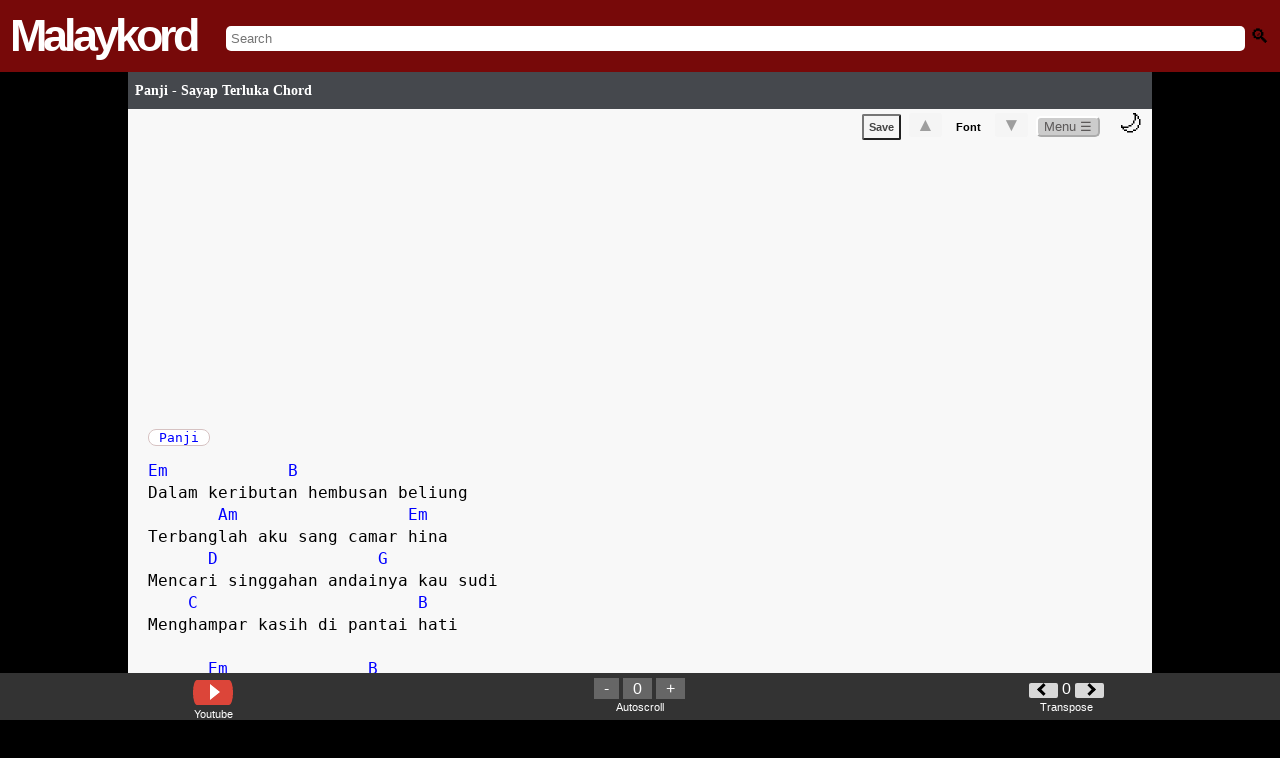

--- FILE ---
content_type: text/html; charset=UTF-8
request_url: https://www.malaykord.com/2014/10/panji-sayap-terluka-chord.html
body_size: 78360
content:
<!DOCTYPE html>
<html dir='ltr' translate='no' xmlns='http://www.w3.org/1999/xhtml' xmlns:b='http://www.google.com/2005/gml/b' xmlns:data='http://www.google.com/2005/gml/data' xmlns:expr='http://www.google.com/2005/gml/expr' xmlns:og='https://ogp.me/ns#'>
<head>
<!-- Meta Tags ~ -->
<meta content='width=device-width, initial-scale=1, maximum-scale=1, user-scalable=no' name='viewport'/>
<meta content='Killjols' name='Author'/><meta content='killjolsblog[a]gmail.com' name='Email'/>
<meta content='ms' name='language'/>
<meta content='Malaysia' name='country'/>
<meta content='blogger' name='generator'/>
<!-- Here RObots -->
<meta content='all' name='robots'/>
<meta content='index, follow' name='robots'/>
<!-- BING -->
<meta content='891DCD03A50ED567DF491DA011679995' name='msvalidate.01'/>
<meta content='Panji - Sayap Terluka Chord - Malaykord , Tab Chords , Easy Chord & Lyrics : Kunci Gitar , Lirik, Guitar Pro, Ukelele ' name='description'/>
<meta content='Malaykord,Chord,Chords,Kord,Kunci Gitar,Lirik,Lyric,Lyrics,Tab,Tablature,Guitar Pro,Ukelele' name='keywords'/>
<meta content='287379054786087' property='fb:app_id'/>
<!-- /Meta Tags ~ -->
<!-- FAVICON -->
<link href='https://blogger.googleusercontent.com/img/b/R29vZ2xl/AVvXsEjAu5db66IIzzG3J4GGgY_3z-i16pe28bBkbW1oJFK254wk9QwMFBXqtzH6-8Qgf90FWLgdOEfYN01QiiCgKlzS_4mRN9CgrqBhKNjfNOD1e1byXYjPb8MiAxxj6K0uZK9gzQUE5XOeawzq64vd-CeQVX2r5I9YPk4PByCHeH1FuZc5S9vxQi16A9pW/s1600/malaykord-favicon.ico' rel='shortcut icon' type='image/ico'/>
<!-- /FAVICON -->
<!-- <b:include data='blog' name='all-head-content'/> -->
<!-- SETTING TITLE -->
<title>Panji - Sayap Terluka Chord</title>
<!--/SETTING TITLE -->
<!-- SCHEMA -->
<script type='application/ld+json'>
{
  "@context": "https://schema.org",
  "@type": "How-to",
  "url": "https://www.malaykord.com",
  "logo": "https://blogger.googleusercontent.com/img/b/R29vZ2xl/AVvXsEjFpiJW-VcjZS9GCOy-kdLPTSXozhsWoa8FAevmFpycyuSmxcgBzSrkIs4r5_Bpo7VzeyZwz2L78Mw0mJYjZqK-yTSxebisH0edTIC0uDPuVfQ4sp6dUZI05oIpkQ4OkuRH4iWmZws0DEY/s1600/malaykordlogo.png",
  "sameAs": [
    "https://www.facebook.com/malaykord/",
    "https://twitter.com/guitar_chord_"
  ]
}
</script>
<script type='application/ld+json'>
{
  "@context": "https://schema.org",
  "@type": "WebSite",
  "url": "https://www.malaykord.com/",
  "potentialAction": {
    "@type": "SearchAction",
    "target": "https://www.malaykord.com/search?q={search_term_string}",
    "query-input": "required name=search_term_string"
  }
}
</script>
<!-- /SCHEMA -->
<style id='page-skin-1' type='text/css'><!--

--></style>
<!-- FONT SETUP -->
<style type='text/css'>
@font-face {
 font-family: 'Lato';
  font-style: normal;
  font-weight: 400;
  src: local('Lucida Grande'), local('Verdana'), local('Arial'), local('Sans-Serif');
  unicode-range: U+0000-00FF, U+0131, U+0152-0153, U+02C6, U+02DA, U+02DC, U+2000-206F, U+2074, U+20AC, U+2212, U+2215, U+E0FF, U+EFFD, U+F000;
  
}

  .white{
  	color:white !important;
  }
</style>
<!-- /FONT SETUP -->
<!-- SECURITY FEATURES JS -->
<!-- HIDE DATABAE PAGE -->
<!-- MAIN CSS -->
<style>
body {
  display: block;
  margin: unset !important;
  background-color:black;
  font-family: monospace;
}
h1{
  display: unset !important;
  font-size: unset;
  margin-block-start:  unset !important;
  margin-block-end: unset !important;
  margin-inline-start:  unset !important;
  margin-inline-end:  unset !important;
  font-weight: bold;
}
.header-mkd-logo  {
  font-family: helvetica;
  font-size: 45px;
  font-weight: 700;
  letter-spacing: -4px;
  color:white !important;
}
.header-mkd{
  background-color: #770909 !important;
}
.header-mkd{
  display: flex;
  align-items: center;
  padding: 10px;
}
.header-mkd-inputsearch{

  width: 100% !important;
  text-align: center;
  margin-left: 30px;
  margin-top: 5px;
}
input.gsc-input,#search-mkd{
  padding: unset !important;
  border: unset !important;
  width: 100% !important;
  padding: 5px !important;
  border-radius: 5px !important;;

  	    -moz-border-radius: 5px !important;
    -khtml-border-radius: 5px !important;
    -webkit-border-radius: 5px !important;
 
}
.header-mkd-searchicon{
  text-align: right;
  margin-left: 15px;
}
.hamburger {
  flex-direction: column;
  cursor: pointer;
  float: right;
}
.bar {
  width: 25px;
  height: 3px;
  background-color: white;
  margin: 2px 0;
}
div.scrollmenu {
    background-color: #333;
    overflow: auto;
    white-space: nowrap;
    color: white;
}
  div.scrollmenu a {
    display: inline-block;
    color: white;
    text-align: center;
    padding: 7px;
    text-decoration: none;
}
.genrelist a {
    border-left: 2px solid #443e3e;
    min-width: 100px;
     
}
  .genrelist{
  	 text-align: center;
  }
.alphabetlist{
  	background-color:black;
  text-align:center;
  }
  #iklanatas-mkd{
      text-align: center;
  }
    .alphabetlist{
    background-color:black !important;
  }
 #sidebar-wrapper{
  	display:none !important;
  }
  
  h3 a#titlehref{
    color:white;
    text-decoration:unset;
  }
  .header-mkd-logo a{
  	color:white;
  	text-decoration:unset;
  }
    #main-mkd-post {
    background-color: #f8f8f8 !important;
}
h1.post-title a#titlehref{
  padding-left: 7px;
  color: #fff;
  font-size: 6em;
  font-family: 'Lato';
  font-weight:bold;
  text-decoration:unset;

  }
    </style>
<style>
  .post-title-custom, #loadtop10front ul li,.post-title{
  width: 100%;
  background: linear-gradient(to bottom, rgba(69,72,77,1) 100%,rgba(0,0,0,1) 100%);
  color: #fff;
  font-size:0.9em;
  padding-top: 7px;
  padding-bottom: 7px;
  font-family: 'Lato';
  margin: 0px;
  margin-bottom: 3px;
  }
    </style>
<!-- TRENDING CHORD -->
<style>
    @media (min-width: 1024px) {
    #wrap2 {
            padding-left: 10%;
            padding-right: 10%;
        }}
  </style>
<!-- START TOP 10 LIST -->
<!-- END TOP 10 LIST -->
<!-- START POST CSS -->
<style>
  #main-mkd-post{
  	padding-left: 2%;
  	overflow:hidden !important;
  }
  h1.post-title{
 	display:flex !important;
  font-size: 15% !important;
    padding-top: 1%;
  padding-bottom: 1%;
  }
  
  
</style>
<!-- END POST CSS -->
<style>
.colorchord {
  color: blue;
}
h2 .colorchord,a.alpha div .colorchord {
color: black;
  }
 a.alpha div .colorchord:hover,table.alpha tr.alpha td.alpha a.alpha:hover div .colorchord:hover {
color:darkred;}
</style>
<!-- Start ToolTip Chord -->
<style>
.colorchord .tootltipchord {
  visibility: hidden !important;
  background-color: white;
  text-align: center;
  color:black;
  border:gray 0.5px solid;


  /* Position the colorchord */
  position: absolute;
  z-index: 1;
}
.colorchord:hover{
  cursor:pointer;
  }
.colorchord:hover .tootltipchord {
  visibility: visible !important;
} 
  
  #lefthint, #righthint{
display:inline-block;

}
  
 
  
.tootltipchord svg{
display:block;
}

#righthint {
padding:10px;
  padding-bottom:10px;
font-weight:bold;
  cursor:pointer;
}
#lefthint {
padding:10px;
padding-bottom:10px;
font-weight:bold;
  cursor:pointer;
}
</style>
<!-- END ToolTip Chord -->
<style>
      .gsc-search-button{
      	display:none;	
      }
      .loadingtext{
      	color:white !important;
      }
    </style>
<!-- START search Page -->
<!-- END search Page -->
<!-- Design rock kapak -->
<style type='text/css'>
   table.rockkapak tr td{
  	border: none !important;
  }
table.rockkapak, table.nasyid, table.hiphop,table.dangdut,table.underground,table.baruup,table.malaykordalphabet,table.ost,table.popyehyeh,table.kpop{ word-spacing: 3px;border: none;    }

table.rockkapak tr td.beta,table.popyehyeh tr td.beta, table.nasyid tr td.beta,table.hiphop tr td.beta,table.dangdut tr td.beta,table.underground tr td.beta,table.baruup tr td.beta,table.malaykordalphabet tr td.beta,table.ost tr td.beta,table.kpop tr td.beta{border: none;padding:5px; padding-right:15px; border-bottom: 1px dotted gray !important;border-left: 1px dotted gray !important;}

table.rockkapak tr td,table.popyehyeh tr td,table.nasyid tr td,table.hiphop tr td,table.dangdut tr td,table.underground tr td,table.baruup tr td,table.malaykordalphabet tr td,table.ost tr td,table.kpop tr td{padding-top:20px;}
   table.rockkapak a, table.nasyid a, table.hiphop a, table.dangdut a, table.underground a, table.baruup a, table.malaykordalphabet a, table.ost a, table.popyehyeh a, table.kpop a,#searchresults .beta a{
      	   border: 1px solid #00000026;
            border-radius: 15px;
            padding-left: 10px;
            padding-right: 10px;
            padding-top: 5px;
            padding-bottom: 5px;
            line-height: 3em;
            background: #0101010a;
  			text-decoration:none;
 			 color:black;
      }
  td.beta {
  vertical-align: top;  /* Align content to the top */
}
</style>
<!-- END Css for design rock kapak -->
<!-- WORD WRAP FOR PRE CHORD-->
<style>
   #test1 pre {
    white-space: pre-wrap;
    white-space: -moz-pre-wrap;
    white-space: -pre-wrap;
    white-space: -o-pre-wrap;
    word-wrap: break-word;
}
    </style>
<style media='print' type='text/css'>
  html * {
    visibility: hidden;
    background-color: white;
font-size:16px;
margin: 0px auto 0px auto ;
            overflow: hidden ;

  }
  #test1, #test1 * {
    visibility: visible;
font-size:16px;
margin: 0px auto 0px auto ;
            overflow: hidden ;
  }
  #test1 {
    position: absolute;
    left: 0;
    top: 0;
font-size:14px;
margin: 0px auto 0px auto ;
            overflow: hidden ;
font-size:16px;
  }

</style>
<!-- FONT RESIZE-->
<style>
    .container-fontsize{
    	display:unset !important;
    }
   .resizefontcss{
    font-size: 1.2em !important;
    font-weight: bold !important;
    padding-left: 7px;
    padding-right: 7px;
    color: #9e9e9e !important;
    border-radius: 2px;
    background-color: #f5f5f5;
    font-family: arial,sans-serif;
    font-weight: bold;
    text-align: center;
    cursor: pointer;
    border:none;
  }
 .nobgcss{

  	background-color:transparent !important;
	  padding-left unset !important;
    padding-right unset !important;
   font-family: arial,sans-serif;
    font-size: 11px;
  font-weight:bold;
    border:none;
  }
  </style>
<style>
      #wrap2{
      	padding-bottom:32px;
      }
    </style>
<style>
         .gofullscreen_parent {
             width: 50%;
        }
      .gofullscreen {
             width: 99.9%;
             height: 50vh;
         
        }
     
     @media only screen and (max-device-width: 1023px) { 
        .gofullscreen {
             width: 99.9%;
   
        }
      .gofullscreen_parent {
             width: 80%;
        }
     }
     </style>
<!-- Start Wikipedia -->
<style>
.clickwiki{
display: inline;
}
.wikilogo {
    width: 40px;
    height: 25px;
    margin: 0 auto;
    background: black;
	color:white;
	font-family: serif;
    position: relative;
    border-radius: 15px 15px 15px 15px / 45px 45px 45px 45px;
	font-size:20px;
    padding: 2px;
    padding-left: 10px;
	padding-right: 10px;
	
	

}
.texttitlewiki{
    display: table-cell;
    vertical-align: middle;
	padding-left:7px;
}
#displaywiki{ 
    text-align: center;
    clear: both;
    margin: 0 auto;
    padding: 0;
	box-shadow: 0 4px 8px 0 rgba(0, 0, 0, 0.2);
	max-width: 300px;
  	margin-bottom: 10px;
   
}
#artistnametitle{
  display: block;
  font-size: 2em;
  margin-bottom: 15px;
  
}
</style>
<!-- END Wikipedia -->
<!-- Malaykord Suggestion -->
<style>
      #displaymalaykordsuggestion{
      	background-color:#f8f8f8 ;
      }
      .malaykordsuggestlink{
      display:block;
      	color: blue !important;
    	padding: 10px;
    	border: 1px solid #f0f0f0;
      text-decoration:unset;
      
      	}
      
      .chordsuggest-title{
      color:#cacaca;
      margin-bottom:5px;
      }
    </style>
<!-- START Button Right Left -->
<style>
.LeftButton {
	background-color:#b0b0b0;
	-moz-border-radius:40px;
	-webkit-border-radius:40px;
	border-radius:40px;
	display:inline-block;
	cursor:pointer;
	color:black;
	font-family:Arial;
	font-size:24px;
	padding:4px 11px;
	text-decoration:none;
	font-weight:1000;
	
}
.LeftButton:hover {
	opacity: 0.5;
    filter: alpha(opacity=50); /* For IE8 and earlier */
}
.LeftButton:active {
	position:relative;
	top:1px;
}
.RightButton {
	background-color:#b0b0b0;
	-moz-border-radius:40px;
	-webkit-border-radius:40px;
	border-radius:40px;
	display:inline-block;
	cursor:pointer;
	color:black;
	font-family:Arial;
	font-size:24px;
	padding:4px 11px;
	text-decoration:none;
	font-weight:1000;
	
}
.RightButton:hover {
	opacity: 0.5;
    filter: alpha(opacity=50); /* For IE8 and earlier */
}
.RightButton:active {
	position:relative;
	top:1px;
color:black;
}
</style>
<!-- SOLVE ISSUE NEXT BUTTON OVERLAP -->
<style>
  
      .backbottombutton{
      margin-top:40px !important;
      text-align:center;
      float:center;
      padding-bottom:5px;
      padding-top:5px;
      border-bottom:1px solid gray; 
      border-top:1px solid gray; 
      width:98%;
      margin-bottom:5px;
      
      }
      .backbottombutton a{
          color: #fff;
      text-decoration:none;
      }
    </style>
<!-- END Button Right Left -->
<!-- START Alphabet auto -->
<style>
  #Label1 h2{
    display:none;
  }
#Label1 {
  box-sizing: border-box;
}
#Label1 .widget-content ul li{
  width:100%;
  line-height: 0px;
  padding-left: 0px;

  }
/* Create three equal columns that floats next to each other */
#Label1 .widget-content ul li a{
float: left;
width: 90%;
background: #FFFFFF;
padding-left: 7px;
padding-top: 7px;
padding-bottom: 7px;
text-align: left;
vertical-align: middle;
font-weight: 300;
font-size: 14px;
text-shadow: -1px -1px 1px rgba(0, 0, 0, 0.1);
border-radius:0.5em;
margin:1px;
padding-left: 0px;
      line-height:15px;
  
}
#Label1 .widget-content ul li:nth-child(even) a {
background: silver;
  
}
#Label1 .widget-content ul li a{
color: black;
text-decoration: none;
font-weight: 300;
font-size: 14px;
text-shadow: -1px -1px 1px rgba(0, 0, 0, 0.1);
padding-left:20px;
  padding-bottom:20px;
  padding-top:20px;
}
  #Label1 .widget-content ul li a:hover{
    opacity:0.3;
  }
#Label1 .widget-content ul li span{
  float:left;
  margin-top:20px;
   text-decoration:italic;
  color:silver;
  }
  

#Label1 .widget-content ul li a span {
    float: none;
    margin-top: 0px;
    text-decoration: ;
    color: black;
}
/* Clear floats after the columns */
#Label1 .widget-content ul{
 counter-reset: li;
  content: "";
  display: table;
  clear: both;
padding-left: 0px;
      margin-block-start: 0em;
    margin-block-end: 0em;
    margin-inline-start: 0px;
    margin-inline-end: 0px;
    padding-inline-start: 0px;
  width:100%;
list-style-type: none;
  
      
}
#Label1 .widget-content{
  padding-left: 0px;
  margin-top: 0px;
  }
  
#divClone, #divClone .popular-posts, #divClone .widget-content {
    background-color: transparent;
    padding: 0px;
    padding-left: 0px;
    margin-top: 8px;
}
  
#divClone .Label .widget-content a:before {
  content: counter(li);
  counter-increment: li;
  text-align: center;
 color:#00000026;
  font-size:1.5em;
  margin-right:30px;

}
</style>
<!-- END Alphabet auto -->
<style type='text/css'>

      
      
#related-posts{ 
    overflow: auto;
    white-space: nowrap;
    color: white;}
#related-posts a {
    text-decoration: none;
    margin: auto;
    display: inline-block;
      border-right: 1px dotted gray;
      padding-right: 10px;
}
 #related-title {
    color: black;
    text-align: center;
    padding: 0px 5px 10px;
    font-size: 12px;
    height: 40px;
}
</style>
<style>
      #ReportFORM #reportmainbutton, #ReportFORM .button {
    margin-top: 5px;
    text-align: left;
}

#googlebutton, .buttonstandard, .buttonstandard button, #reportmainbutton, #bahagian6, .button2 {
    color: #444 !important;
    padding: 5px;
    border-radius: 2px;
    background-color: #f5f5f5;
    font-family: arial, sans-serif;
    font-size: 11px;
    font-weight: bold;
    text-align: center;
    cursor: pointer;
}
    </style>
<!-- Start Malaykord Comments -->
<style>
input#Comments, input#commentsv2{
  width: 100%;
  border:none;
}
  input#Comments:focus,input#commentbutton:focus,input#commentsv2button:focus,input#commentsv2:focus{
    border:none;
   outline: none;
  }
  #viewallcomment{
     display: block;
    float: right;
    margin-top: 5px;
  }
  }
#commentpart{
margin-top:10px;
padding: 8px 10px;
border-radius: 18px;
background-color: #e9ebee;
}
#DisplayUsername{
font-weight:bold;
color:rgba(145,0,0,1);
display:inline;
}
#DisplayEmail{
display:inline;
}
#DisplayDate{
padding-left: 8px;
}

#mainform {
  /* This bit sets up the horizontal layout */
  display:flex;
  flex-direction:row;
  
  /* This bit draws the box around it */
  border:1px solid #dddfe2;
  /* I've used padding so you can see the edges of the elements. */
  padding:2px;
  border-radius: 18px;
  padding: 8px 10px;
  background:white !important;
  
}

.inputcomment {
  /* Tell the input to use all the available space */
  flex-grow:2;
  /* And hide the input's outline, so the form looks like the outline */
  border:none;
}

.inputcomment:focus{
  outline: none;
}

#commentbutton,#commentsv2button,#commentsv2buttonregister {
  /* Just a little styling to make it pretty */
  
  background:linear-gradient(181deg,rgba(172,21,21,1) 0,rgba(145,0,0,1) 100%);
  color:white;
  border-radius: 18px;
  padding: 8px 10px;
}

#Maincomment,.MainComment{
border-top: 1px solid #e5e5e5;
    padding-bottom: 14px;
    padding-top: 14px;
margin-top:20px;
}
#ClickComment{
text-align:center;
    color: #90949c;
	font-weight:bold;
}
#ClickComment:hover{
}
#MainComment:hover{
background-color:rgba(0, 0, 0, 0.1);
cursor:pointer;

}
#DisplayDate a{
text-decoration:none;
color:black;
}
</style>
<!-- END Malaykord Comments -->
<style>
      .gsc-input-box {
  
    border-bottom-right-radius: 8px !important;
      border-top-right-radius: 8px !important;
}
    </style>
<style type='text/css'>
@media only screen and (max-device-width: 1023px) { 
    .scrollmenuimg a{
    	 width: 50px;
    }
    .scrollmenu a img.ytubehighlight{
  	  border-radius: 10%; 
 	 width: 50px;;
    }
        
}	
        
@media only screen and (min-device-width: 1024px) { 
  .scrollmenuimg{
        	padding-left:10%;
        padding-right:10%
        }
        
}	
    .btndisplaymalaytab{
    	text-align: center;
   		 margin-bottom: 17px;
    }
    .btndisplaymalaytab span{
    	text-align:center;
      	padding:10px;
    	background-color:silver;
    	color:black;
    	cursor:pointer;
    
    }
        .scrollmenuimg{
        	background-color:unset !important;
        }
        .scrollmenuimg a {
    text-overflow: ellipsis;
    white-space: nowrap;
    overflow: hidden;
    word-wrap: break-word;
    width: 90px;
    font-size: .7em;
    padding: 3px !important;
}
        @media only screen and (max-device-width: 1023px) {
    .scrollmenu a img.ytubehighlight {
        border-radius: 10%;
        width: 50px;
    }
     
}
</style>
<!-- loader -->
<style>
      #loader {
margin-top:10px;
margin-left:20px;
  border: 5px solid #f3f3f3;
  border-radius: 50%;
  border-top: 5px solid #555;
  width: 30px;
  height: 30px;
  -webkit-animation: spin 2s linear infinite; /* Safari */
  animation: spin 2s linear infinite;
}

/* Safari */
@-webkit-keyframes spin {
  0% { -webkit-transform: rotate(0deg); }
  100% { -webkit-transform: rotate(360deg); }
}

@keyframes spin {
  0% { transform: rotate(0deg); }
  100% { transform: rotate(360deg); }
}
    </style>
<style>
      #RequestChordContainer span{
      	color:white;
      }
    </style>
<!--table style for alphabet -->
<style type='text/css'>


/*** Table Styles **/

  
tr.alpha {
  border-top: 1px solid #C1C3D1;
  border-bottom-: 1px solid #C1C3D1;
  color:black;
  font-size:16px;
  font-weight:normal;
  text-shadow: 0 1px 1px rgba(256, 256, 256, 0.1);
}
 
 
tr.alpha:first-child {
  border-top:none;
}

tr.alpha:last-child {
  border-bottom:none;
}
 
tr.alpha:nth-child(odd) td {
  background:silver;
}
 
td.alpha:nth-child(odd):hover  {
  background:#EBEBEB;
  color:white;
}
td.alpha:nth-child(even):hover  {
  background:#EBEBEB;
  color:white;
}


tr.alpha:last-child td.alpha:first-child {
  border-bottom-left-radius:3px;
}
 
tr.alpha:last-child td.alpha:last-child {
  border-bottom-right-radius:3px;
}
 
td.alpha {
  background:#FFFFFF;
      padding-left: 10px;
    padding-top: 10px;
    padding-bottom: 10px;
  text-align:left;
  vertical-align:middle;
  font-weight:300;
  font-size:14px;
  text-shadow: -1px -1px 1px rgba(0, 0, 0, 0.1);
  border-right: 1px solid #C1C3D1;
  width:213px;
}

td.alpha:last-child {
  border-right: 0px;
}
 table.alpha tr.alpha td.alpha a.alpha:hover {
          color:darkred;font-weight:bold;
        }

a.alpha:active,a.alpha:link{color:black;text-decoration:none;}

</style>
<!--end table style for alphabet -->
<style>
      #trends5_indonesia,#trends5_worldwide{
      	display:none;
      }
    </style>
<style>
      #test1{
    font-family: monospace;
    font-size: 16px;
    line-height:  1.4em;
}
      #outer-wrapper-mkd,.status-msg-body,.homepageheader,#RequestChordContainer,.trendcountry,.btndisplaymalaytab,.top10highlight,#ClickTutorial,#Clickkarok,#related-posts,#displaymalaykordsuggestion,#reportchord-container,#footerv2item,h4,.clickwiki{
      font-family: 'Lucida Sans', 'Lucida Sans Regular', 'Lucida Grande',
    'Lucida Sans Unicode', Geneva, Verdana, sans-serif;
      }
    </style>
<style>
      #ClickTutorial:hover,#Clickkarok:hover{
cursor:pointer;
}
#loadertutorial {
margin-top:10px;
margin-left:20px;
  border: 5px solid #f3f3f3;
  border-radius: 50%;
  border-top: 5px solid #555;
  width: 30px;
  height: 30px;
  -webkit-animation: spin 2s linear infinite; /* Safari */
  animation: spin 2s linear infinite;
      }</style>
<style>
      .widget-content ul li{
	width:99% !important;
}
    </style>
<style>
        .widget-content{
        	width:99% !important;
        }
      </style>
<style>
    @media (min-width: 1024px) {
        #test1{
           font-size: 16px;
        }
    
    }
        .dark-mode .colorchord{
color: red;
}
</style>
<!-- START FORM Artist suggestion -->
<style>
  .inputartistsuggestion{
        width:90%;
        padding:10px;
        border: 1px solid #00000030;
        text-align: center;
  }
  #artistsuggestionbtn{
  	width:70%;
    text-align:center;
     padding: 8px 10px;
    margin-top: 7px;
    font-weight:bold;
     border: 1px solid #00000030;
  }
  #artistsuggestioncontainer{
  	text-align: center;
    padding: 15px;
  }
</style>
<style>
        .label-letter{
          
    background: white;
    border: 1px solid #d6c2c2;
    border-radius: 10px;
    padding-left: 10px;
          padding-right: 10px;
    margin-left: 10px;
        }
         .label-letter:first-child{
    margin-left: unset !important;
        }
        .label-letter a{
        	text-decoration:unset !important;
         color: blue;
        }
#label-letter-container{
            margin-top: 10px;
        }
      </style>
<!-- END FORM Artist suggestion -->
<!-- Start Footer -->
<!-- END Footer -->
<!-- Form handle -->
<style type='text/css'>

 .requestchordform{width:100%; height:700px;}
.contactform{width:100%; height:900px;}
.reportchordform{width:100%; height:1200px;}
  
</style>
<link href='https://www.blogger.com/dyn-css/authorization.css?targetBlogID=1399011407534539393&amp;zx=732e4c9a-8d27-454f-9efe-27308c00b9de' media='none' onload='if(media!=&#39;all&#39;)media=&#39;all&#39;' rel='stylesheet'/><noscript><link href='https://www.blogger.com/dyn-css/authorization.css?targetBlogID=1399011407534539393&amp;zx=732e4c9a-8d27-454f-9efe-27308c00b9de' rel='stylesheet'/></noscript>
<meta name='google-adsense-platform-account' content='ca-host-pub-1556223355139109'/>
<meta name='google-adsense-platform-domain' content='blogspot.com'/>

</head>
<!-- disabled Right Click oncontextmenu='return false' -->
<body id='bodybody'>
<header>
<nav>
<div class='header-mkd'>
<span class='header-mkd-logo' id='mkd-logo'>
<a href='https://www.malaykord.com/'>Malaykord</a>
</span>
<span class='header-mkd-inputsearch'>
<input autocomplete='off' id='search-mkd' placeholder='Search' size='10' type='text'/>
<!-- <gcse:searchbox-only class='gsc-input' enableAutoComplete='true' id='search-mkd' resultsUrl='/search?by-date=true' style='display:none'/> -->
<span class='loadingtext' id='loadingsearch' style='display:none'>Loading....</span>
<span id='search-container'></span>
</span>
<span class='header-mkd-searchicon' onclick='submitSearchForm()'>
<i style='filter: grayscale(100%);font-style: unset; font-size: 1.5em;'> 🔍</i>
</span>
</div>
</nav>
</header>
<!-- START HIDE MKD LOGO WHEN INPUT SEARCH -->
<!-- START google search custom -->
<script>
  var islabel = "";
  var is_list = 0; // to detect is a label list page or not</script>
<script>
    
function submitSearchForm() {
    try {
        var searchBox = document.getElementById('gsc-i-id1');
        if (!searchBox) {
            //throw new Error('Search box element not found');
        }

        var searchQuery = searchBox.value;
        if (!searchQuery.trim()) {
            //throw new Error('Search query is empty');
        }

        var redirectUrl = '/search?by-date=true&q=' + encodeURIComponent(searchQuery);
        window.location.href = redirectUrl;
    } catch (error) {
       // console.error('An error occurred:', error.message);
        // You can add code here to handle the error, such as displaying a message to the user
    }
}

function loadSearchBox() {
    var loadingSearch = document.getElementById('loadingsearch');
    loadingSearch.style.display = 'unset';

    // Create the search box element
    var searchBoxHTML = "<gcse:searchbox-only class='gsc-input' enableAutoComplete='true' id='search-mkd' resultsUrl='/search?by-date=true'></gcse:searchbox-only>";
    // Append the search box to the search container
    var searchContainer = document.getElementById('search-container');
    searchContainer.innerHTML = searchBoxHTML;
    searchContainer.style.display = 'none';
    document.getElementById('search-mkd').style.display = 'none';

    // Load the Google Custom Search script only if not already loaded
 
        var cx = 'partner-pub-6944438883189989:9958569954';
        var gcse = document.createElement('script');
        gcse.type = 'text/javascript';
        gcse.async = true;
        gcse.src = 'https://cse.google.com/cse.js?cx=' + cx;
        var s = document.getElementsByTagName('script')[0];
        s.parentNode.insertBefore(gcse, s);

        gcse.addEventListener('load', function() {
            gcseLoaded = true; // Set flag to true after script is loaded
            document.getElementById('mkd-logo').style.display = 'none';

            setTimeout(function() {
                var searchBox = document.getElementById('gsc-i-id1');
                if (!searchBox) {
                    console.error('Search box element not found');
                    return;
                }

                // Ensure the search box is visible before focusing
                if (window.getComputedStyle(searchBox).display === 'none') {
                    console.warn('Search box is not visible');
                    return;
                }

                searchBox.addEventListener('blur', function() {
                  document.getElementById('mkd-logo').style.display = 'block';
               	 searchContainer.style.display = 'none';
                  document.getElementById('search-mkd').style.display = 'unset';
                });

                searchBox.addEventListener('focus', function() {
                    loadagain();
                });

                loadingSearch.style.display = 'none';
                searchContainer.style.display = 'unset';
                searchBox.focus();
            }, 1000); // Adjust the delay time as needed
        });
  
}

       
function loadagain(){
       
}

function loadalways() {
    setTimeout(function() {
        var searchmkd = document.getElementById('search-mkd');
        searchmkd.addEventListener('focus', function() {
            loadSearchBox();
        });

        searchmkd.addEventListener('click', function() {
            loadSearchBox();
        });
    }, 500);
}

document.addEventListener('DOMContentLoaded', function() {
    loadalways();
});
</script>
<!-- END google search custom -->
<!-- END HIDE MKD LOGO WHEN INPUT SEARCH -->
<div id='outer-wrapper-mkd'>
</div>
<!-- MAIN FRONT PAGE -->
<!-- Start gitar tab front -->
<!-- end gitar tab front -->
<!-- START MALAYKORD HIGHLIGHT -->
<!-- END MALAYKORD HIGHLIGHT -->
<!-- START Trending Chord -->
<div id='homepage-container'>
<!-- END Trending Chord -->
<!-- START List TOP 10 -->
<!-- START TOP 10 LIST -->
<!-- END TOP 10 LIST -->
<!-- START POST -->
</div>
<!-- END POST -->
<div id='outer-wrapper'>
<!-- START Search RESULTS -->
<!-- END Search RESULTS -->
<div id='wrap2'>
<div id='content-wrapper'>
<div id='main-wrapper'>
<div class='main section' id='main'><div class='widget Blog' data-version='1' id='Blog1'>
<div class='blog-posts hfeed'>
<div class='post hentry uncustomized-post-template'>
<h1 class='post-title entry-title'>
<a href='https://www.malaykord.com/2014/10/panji-sayap-terluka-chord.html' id='titlehref'>Panji - Sayap Terluka Chord</a>
</h1>
<div class='post-body entry-content'>
<style>
  #menu-post{
   text-align:right;
  }
#dark-mode-toggle {

  margin: 10px;
  font-size: 24px;
  cursor: pointer;
}
  </style>
<style>
    /* Style the dropdown button */
    .dropdown {
        position: relative;
        display: inline-block;
    }
	.dropbtn{
   	    border-radius: 5px;
      color: #5c5959;
      background-color: #cccccc;
      border-color: white;
    }
    
    /* Style the dropdown content (hidden by default) */
    .dropdown-content {
        display: none;
        position: absolute;
        background-color: #f9f9f9;
        min-width: 60px;
        box-shadow: 0 8px 16px 0 rgba(0,0,0,0.2);
        z-index: 1;
    	
    }

    /* Style the links inside the dropdown */
    .dropdown-content a {
        color: black;
        padding: 5px;
        text-decoration: none;
        display: block;
    	text-align:left;
    }

    /* Change color of dropdown links on hover */
    .dropdown-content a:hover {
        background-color: #f1f1f1;
    }

    /* Show the dropdown menu on hover */
    .dropdown:hover .dropdown-content {
        display: block;
    }
</style>
<div id='main-mkd-post'>
<div id='menu-post'>
<button OnClick='location.href=&#39;https://www.malaykord.com/2010/11/save-chord-malaykord.html&#39;' class='buttonstandard' id='GoToDisplaySave' style='display:none;color:green !important;' type='button'>Saved &#10003;</button>
<button Onclick='savechordv2()' class='buttonstandard' id='SaveChord' type='button'>Save</button>
<div class='container-fontsize'>
<button class='resizefontcss' id='upresize' onclick='resizefont("up")' type='button'>&#9650;</button>
<button class=' nobgcss' id='resizenormal' onclick='resizenormal()' type='button'>Font</button>
<button class='resizefontcss' id='downresize' onclick='resizefont("down")' type='button'>&#9660;</button>
</div>
<div class='dropdown'>
<button class='dropbtn'>Menu &#9776;</button>
<div class='dropdown-content'>
<a Onclick='editable()'>Edit</a>
<a onclick='smoothScroll(document.getElementById(&#39;reportsection&#39;))'>Report Chord</a>
<a href='javascript:window.print()'>Print</a>
<a href='https://www.malaykord.com/2010/11/save-chord-malaykord.html'>Save list</a>
</div>
</div>
<span id='dark-mode-toggle' onclick='toggleDarkMode()'>🌙</span>
</div>
<ins class='adsbygoogle' data-ad-client='ca-pub-6944438883189989' data-ad-format='auto' data-ad-slot='4005386553' data-full-width-responsive='true' style='display:block'></ins>
<script>
     (adsbygoogle = window.adsbygoogle || []).push({});
</script>
<div id='label-letter-container'>
<span class='label-letter'>
<a href='https://www.malaykord.com/search/label/Panji'>
Panji
</a>
</span>
</div>
<br/>
<span id='test1'>
Em &nbsp; &nbsp; &nbsp; &nbsp; &nbsp; &nbsp;B<br />Dalam keributan hembusan beliung<br />&nbsp; &nbsp; &nbsp; &nbsp;Am &nbsp; &nbsp; &nbsp; &nbsp; &nbsp; &nbsp; &nbsp; &nbsp; Em<br />Terbanglah aku sang camar hina<br />&nbsp; &nbsp; &nbsp; D &nbsp; &nbsp; &nbsp; &nbsp; &nbsp; &nbsp; &nbsp; &nbsp;G<br />Mencari singgahan andainya kau sudi<br />&nbsp; &nbsp; C &nbsp; &nbsp; &nbsp; &nbsp; &nbsp; &nbsp; &nbsp; &nbsp; &nbsp; &nbsp; &nbsp;B<br />Menghampar kasih di pantai hati<br /><br />&nbsp; &nbsp; &nbsp; Em &nbsp; &nbsp; &nbsp; &nbsp; &nbsp; &nbsp; &nbsp;B<br />Dah lama kupuja kini jadi nyata<br />&nbsp; &nbsp; &nbsp; &nbsp;Am &nbsp; &nbsp; &nbsp; &nbsp; &nbsp; &nbsp; &nbsp;Em<br />Sayang hanya untuk seketika<br />&nbsp; &nbsp; &nbsp; &nbsp;Am &nbsp; &nbsp; &nbsp; &nbsp; &nbsp; &nbsp; Em<br />Sayap ku terluka ditimpa bencana<br />&nbsp; &nbsp; &nbsp; &nbsp; C &nbsp; &nbsp; &nbsp; &nbsp; &nbsp; &nbsp; B<br />Akhirnya diri aku sendiri yang sengsara<br /><br />Chorus :<br /><br />&nbsp; &nbsp;Am &nbsp; &nbsp; &nbsp; &nbsp; D &nbsp; &nbsp; &nbsp; &nbsp; &nbsp; &nbsp; G &nbsp; &nbsp; -F#- &nbsp; &nbsp; &nbsp; Em<br />Ku tahu diri ini bagai menggapai bintang di langit<br />&nbsp; &nbsp; &nbsp; &nbsp; &nbsp; &nbsp; Am &nbsp; &nbsp; &nbsp; &nbsp; &nbsp;C &nbsp; &nbsp; &nbsp; &nbsp; &nbsp; &nbsp; B<br />Tersingkir jatuh tiada pernah kau peduli<br />&nbsp; Am &nbsp; &nbsp; &nbsp; &nbsp; &nbsp; &nbsp; D &nbsp; &nbsp; &nbsp; &nbsp; &nbsp; &nbsp; G &nbsp;- F# -<br />Rapuhnya cinta kita patah terkulai di ranting<br />&nbsp;Em<br />hampa<br />&nbsp; &nbsp; &nbsp; &nbsp; &nbsp;Am &nbsp; &nbsp; &nbsp; &nbsp; &nbsp; C &nbsp; &nbsp; &nbsp; &nbsp; &nbsp; &nbsp; &nbsp;B<br />Pedih terluka tiada siapa yang endahkan<br /><br />&nbsp; &nbsp; &nbsp; &nbsp;Em &nbsp; &nbsp; &nbsp; &nbsp; &nbsp; &nbsp;Am &nbsp; &nbsp; &nbsp; &nbsp; D<br />Biar derita biar sengsara aku rela<br />&nbsp; &nbsp; &nbsp; &nbsp; &nbsp; &nbsp; &nbsp; G - B<br />Menjadi mangsamu<br />&nbsp; &nbsp; &nbsp; &nbsp;Em &nbsp; &nbsp; &nbsp; &nbsp; &nbsp; &nbsp; Am &nbsp; &nbsp; &nbsp;C &nbsp; &nbsp; &nbsp; &nbsp; &nbsp; &nbsp; &nbsp; B<br />Akanku simpan di nurani ini kenangan antara kita<br />&nbsp; &nbsp; &nbsp; &nbsp; &nbsp; Em<br />( hingga akhir nanti oh... )<br /><br />&nbsp; &nbsp; &nbsp;Em &nbsp; &nbsp; &nbsp; &nbsp; &nbsp; &nbsp; &nbsp; B<br />Kini kan tinggal cinta dan kasihku<br />&nbsp; &nbsp; Am &nbsp; &nbsp; &nbsp; &nbsp; &nbsp; &nbsp; &nbsp; &nbsp; Em<br />Umpama pungguk merindu bulan<br />&nbsp; &nbsp; &nbsp; &nbsp; Am &nbsp; &nbsp; &nbsp; &nbsp; &nbsp; &nbsp; &nbsp; &nbsp; &nbsp;Em<br />Tak mungkin tercapai hasrat hati ini<br />&nbsp; &nbsp; C &nbsp; &nbsp; &nbsp; &nbsp; &nbsp; &nbsp; &nbsp; D &nbsp; &nbsp;- &nbsp;B &nbsp; &nbsp; &nbsp;Em<br />Biarpun harus ku tunggu seribu tahun lagi
</span>
<ins class='adsbygoogle' data-ad-client='ca-pub-6944438883189989' data-ad-format='auto' data-ad-slot='8153643843' data-full-width-responsive='true' style='display:block'></ins>
<script>
    (adsbygoogle = window.adsbygoogle || []).push({});
  </script>
<div id='load-here' style='display:none;'>LOAD HERE</div>
<button id='googlebutton' onclick='document.body.scrollTop = 0;document.documentElement.scrollTop = 0;' style='text-align:center;' title='Go to top'>Go to top</button>
<br/>
<br/>
<span class='step1-youtube'>
<button OnClick='ReportChord(&#39;youtube&#39;)' class='buttonstandard' id='ReportYoutube' style='display:none;' type='submit'>Ada masalah dengan video youtube ini?</button>
</span>
<span class='step2-youtube' id='step2_youtube' style='display:none;'>
<span class='labelreport'>Nyatakan masalah anda: </span>
<button OnClick='SendReport(this.textContent)' class='buttonstandard' type='submit'>Loading terlalu lama</button>
<button OnClick='SendReport(this.textContent)' class='buttonstandard' type='submit'>Tiada video dipaparkan</button>
<button OnClick='SendReport(this.textContent)' class='buttonstandard' type='submit'>Video dipaparkan tidak tepat</button>
</span>
<span class='step3-youtube' id='step3_youtube' style='display:none;'>
<button class='buttonstandard green' type='button'>&#10003; Terima Kasih, kami akan proses report anda</button>
</span>
<form action='https://docs.google.com/forms/d/1gdrrr4ymc-CjI8qEZ4lo5HBRJ6MxeH4lCaFUrY5ZkNc' id='malaykordyoutubeformid' method='GET' name='malaykordyoutubeformid' onsubmit='return window.submitGoogleFormMalaykordyoutube(this,location.href);' style='display:none;'>
<input id='urlidyoutube' name='entry.65776748' type='text' value=''/>
<input id='titleyoutube' name='entry.1347931581' type='text' value=''/>
<input id='malaykordyoutubeform' type='submit' value='test'/>
</form>
<div OnClick='clicktutor(0)' id='ClickTutorial' style='margin-top:5px;margin-bottom:7px;'>
<div id='ytlogo'>
<div class='ytlogo'></div>
</div>
<div class='textyoutube' id='texttutor'>Tutorial Guitar</div>
</div>
<div OnClick='clickkarok(0)' id='Clickkarok' style='margin-top:5px;margin-bottom:7px;'>
<div id='ytlogo'>
<div class='ytlogo'></div>
</div>
<div class='textyoutube' id='textkarok'>Karaoke</div>
</div>
<iframe allow='fullscreen;' allowfullscreen='allowfullscreen' frameborder='0' height='190' id='youtubeDivPlayertutorial' mozallowfullscreen='mozallowfullscreen' msallowfullscreen='msallowfullscreen' oallowfullscreen='oallowfullscreen' src='' style='display:none;' webkitallowfullscreen='webkitallowfullscreen' width='240'></iframe>
<div id='YoutubeErrortutorial' style='display:none;'>Maaf, sila cuba sekali lagi</div>
<div id='loadertutorial' style='display:none;'></div>
<div id='loadyoutubeurltutorial'></div>
<input id='chosenytbkey' type='hidden'/>
<input id='countclickytb' type='hidden' value='0'/>
<div id='loadmalaykordyoutubetutorial'></div>
<button OnClick='changefullscreen("youtubeDivPlayertutorial")' class='buttonstandard' id='fullscreenyoutubetutorial' style='display:none;' type='button'>Fullscreen</button>
<span class='step1-youtube'>
<button OnClick='ReportChordtutorial(&#39;youtubetutorial&#39;)' class='buttonstandard' id='ReportYoutubetutorial' style='display:none;' type='submit'>Ada masalah dengan video youtube ini?</button>
</span>
<span class='step2-youtube' id='step2_youtubetutorial' style='display:none;'>
<span class='labelreport'>Nyatakan masalah anda: </span>
<button OnClick='SendReporttutorial(this.textContent)' class='buttonstandard' type='submit'>Loading terlalu lama</button>
<button OnClick='SendReporttutorial(this.textContent)' class='buttonstandard' type='submit'>Tiada video dipaparkan</button>
<button OnClick='SendReporttutorial(this.textContent)' class='buttonstandard' type='submit'>Video dipaparkan tidak tepat</button>
<input id='typeofreport' type='hidden' value='[Tutorial]'/>
</span>
<span class='step3-youtube' id='step3_youtubetutorial' style='display:none;'>
<button class='buttonstandard green' type='button'>&#10003; Terima Kasih, kami akan proses report anda</button>
</span>
<form action='https://docs.google.com/forms/d/1oqZR1DsqLxgJ3FCx7pK1qKNU9hrUkNzRDGfVy2OCUn0' id='malaykordyoutubeformidtutorial' method='GET' name='malaykordyoutubeformid' onsubmit='return window.submitGoogleFormMalaykordyoutubetutorial(this,location.href);' style='display:none;'>
<input id='urlidyoutubetutorial' name='entry.313480210' type='text' value=''/>
<input id='titleyoutubetutorial' name='entry.1575694701' type='text' value=''/>
<input id='malaykordyoutubeformtutorial' type='submit' value='test'/>
</form>
<form action='https://docs.google.com/forms/d/1d--JH16Qg8GiVPTppvt3G5yEP8BJSgHC7BkT2Xa6cp0' id='malaykordyoutubeformidkarok' method='GET' name='malaykordyoutubeformidkarok' onsubmit='return window.submitGoogleFormMalaykordyoutubekarok(this,location.href);' style='display:none;'>
<input id='urlidyoutubekarok' name='entry.106645836' type='text' value=''/>
<input id='titleyoutubekarok' name='entry.495497590' type='text' value=''/>
<input id='malaykordyoutubeformkarok' type='submit' value='test'/>
</form>
<style>
  #displaygitartabpost{
  	margin-top:10px;
    overflow: auto;
    white-space: nowrap;
    color: black;
  }
  #displaygitartabpost a{
      display: inline-block;
    color: black;
    text-align: center;
    padding: 7px;
    text-decoration: none;
  text-overflow: ellipsis;
    white-space: initial;
    overflow: hidden;
    word-wrap: break-word;
    width: 120px;
    padding: 3px !important;
  }
 
</style>
<div id='caritabbutton' style='text-align:left;margin-top:5px; margin-bottom: 0px;'>
<button onclick='caritab_post()' style='cursor:pointer'>🔍 Cari Gitar Tab </button>
</div>
<div id='loadscriptgettabpost'></div>
<div id='displaygitartabpost'></div>
<button class='buttonstandard' id='RequestTab' onclick='RequestTab()' style='display: none;' type='button'>Request Tab</button>
<button class='buttonstandard green' id='requesttabterimakasih' style='display:none;' type='button'>&#10003; Terima Kasih, Request anda diterima </button>
<form action='https://docs.google.com/forms/d/e/1FAIpQLSdraW8hOtbh0819EDb_Cor3B8dfOggWt40gHmYc76NRDcBnvg' id='SubmitReport' method='GET' onsubmit='return window.RequestTabForm(this);'>
<input id='URLRequestTab' name='entry.944002174' type='hidden' value='NA'/>
<button class='buttonstandard' id='RequestTabFormButton' style='display:none' type='submit'>Report</button>
</form>
<script>
  function RequestTab(){
 	  document.getElementById("RequestTab").style.display="none";
  	 document.getElementById("URLRequestTab").value= location.href;
 	 document.getElementById("RequestTabFormButton").click();
   document.getElementById("requesttabterimakasih").style.display="unset";
 
  
  }
!function(exports) {
  exports.RequestTabForm = RequestTabForm;
  
 

  function RequestTabForm(form) {
  
    try {
      var data = [].slice.call(form).map(function(control) {
        return 'value' in control && control.name ?
          control.name + '=' + (control.value === undefined ? '' : control.value) :
          '';
      }).join('&');
      var xhr = new XMLHttpRequest();

      xhr.open('POST', form.action + '/formResponse', true);
      xhr.setRequestHeader('Accept',
          'application/xml, text/xml, */*; q=0.01');
      xhr.setRequestHeader('Content-type',
          'application/x-www-form-urlencoded; charset=UTF-8');
      xhr.send(data);
    } catch(e) {}

    form.parentNode.className += ' submitted';

    return false;
  }
}(typeof module === 'undefined' ? window : module.exports);
</script>
<script>
  function caritab_post(){
    var querytab = resultlast143;
  
  querytab = querytab.replace(/Guitar Pro/g, "");
  querytab = querytab.replace(/guitar pro/g, "");
   querytab = querytab.replace(/Peter Pan/g, "Peterpan");
	 querytab = querytab.replace(/Fotograf - Di Alam Fana Cinta Mu/g, "Fotograf - Di Alam Fana Cinta");
   querytab = querytab.replace(/Gaby - Tinggal Kenangan/g, "Caramel - Tinggal Kenangan");
  
  querytab = querytab.replace(/Sofea - Orang Timur/g, "SYJ - Orang Timur");
  
    try {
    var malaykordsuggestionapi = "https://www.malaytab.com/feeds/posts/default?alt=json-in-script&q="+querytab+"&callback=GetTabpost";

    var script = document.createElement('script');
    script.src = malaykordsuggestionapi;
    document.getElementById('loadscriptgettabpost').appendChild(script);
  
  //console.log(malaykordsuggestionapi);

    }catch(err) {
    console.log(err);
  }


  }
    
function GetTabpost(data){

  var querytab = location.href;

  var htmltab = '';

  var notificationr = 'Tab masih tidak tersedia';

  var urlfrom = location.href;
  //urlfrom = urlfrom.replace(//g, "\n");

  urlfrom = urlfrom.split('.com/')[1];
  urlfrom = "#from"+urlfrom;
  urlfrom = urlfrom.replace(/&m=1/g, " ");
  
  //console.log(data.feed.entry);
  try {
    for(var x=0;x<data.feed.entry.length;x++){

    //console.log(data.feed.entry[x].link[4].href);
      //console.log(data.feed.entry[x].title.$t);
   // console.log(data.feed.entry[x].media$thumbnail.url);

      htmltab+= "<a class='displaygitartabpostlist' href='"+data.feed.entry[x].link[4].href+urlfrom+"'> ";
      htmltab+= "<img src='"+data.feed.entry[x].media$thumbnail.url+"'/>";
      htmltab+= "<br/>";
      htmltab+= "<span>"+data.feed.entry[x].title.$t+"</span>";
      htmltab+= "</a>";


    //htmltab += "<span class='tablistcontainer'>";
    //htmltab += "<a class='displayguitartablist' href='"+data.feed.entry[x].link[4].href+urlfrom+"'>"+data.feed.entry[x].title.$t+"</a> </span>";

    notificationr = "";

    }
  }catch(err) {
  console.log(err);
   notificationr = "Tab Masih Tidak tersedia";
   document.getElementById("RequestTab").style.display="unset";
  }

  	if(notificationr != ""){
  		document.getElementById("RequestTab").style.display="unset";
 	 }


	 document.getElementById("displaygitartabpost").innerHTML = notificationr;
  	document.getElementById("displaygitartabpost").innerHTML += htmltab;




  }  
</script>
<form action='https://docs.google.com/forms/d/e/1FAIpQLSe42wWtwXhryTPFMYyL5kBUUHR5vFByQtPIWA_DitvpxTCPHw' id='SubmitReport' method='GET' onsubmit='return window.ReportChordForm(this);'>
<input id='JenisReport' name='entry.1803705384' type='hidden' value='NA'/>
<input id='DescReport' name='entry.463923683' type='hidden' value='NA'/>
<input id='URLReport' name='entry.1984678866' type='hidden' value='NA'/>
<button class='buttonstandard' id='ReportChordButton' style='display:none' type='submit'>Report</button>
</form>
<br/><br/>
<div class='clickwiki' style='cursor:pointer'>
<span class='wikilogo'>S</span><span Onclick='LinkToLabelUrl()' class='texttitlewiki'>Senarai Chord Panji</span>
</div>
<script>
    function LinkToLabelUrl(){
    	location.href="https://www.malaykord.com/search/label/Panji";
    }
  </script>
<br/><br/>
<div class='clickwiki' onclick='wikipedia(this)' style='cursor:pointer'>
<span class='wikilogo'>W</span><span class='texttitlewiki'> Siapa Panji?</span>
<br/><br/>
</div>
<div class='clickwiki ' style='cursor:pointer'>
<span class='wikilogo Shopeelogo' style='background-color:#ee4d2d'>S</span><span Onclick='LinkToLabelUrlShopee()' class='texttitlewiki '>Cari Barang Berkenaan Panji</span>
</div>
<script>
    function LinkToLabelUrlShopee(){
    	location.href="https://shope.ee/7ACgllrG3Y";
    }
  </script>
<br/><br/>
<input id='wikipageid' type='hidden' value=''/>
<br/>
<div id='displaywiki'></div>
<style>
    #displayregisteruser{
        width: 100%;
        padding: 10px;
        margin-top: 10px;
        box-shadow: 0 .5rem 1rem rgba(0,0,0,.15)!important;
        border-radius: 0.25rem!important;
    }
    #displayregisteruser input{
     width: 95%;
    display:block;
      height: 30px;
      font-size: inherit;
      line-height: 1.5;
      color: #495057;
      background-color: #fff;
      background-clip: padding-box;
      border: 1px solid #ced4da;
      border-radius: 0.25rem;
    	padding-left: 10px;
    margin-bottom: 10px;
    display:block;
    }
    .inputreply{
     height: 30px;
      font-size: inherit;
      line-height: 1.5;
      color: #495057;
      background-color: #fff;
      background-clip: padding-box;
      border: 1px solid #ced4da;
      border-radius: 0.25rem;
    	padding-left: 10px;
    }
    .registerusertitle{
      display: block;
      font-weight: 400;
      margin-bottom: 12px;
      font-size: 1.1em;
    }
    .commentscontain{
	display:block;
}
.sectioncomments{
	display:block;
}
.usernamecomments{
	font-weight:bold;
	margin-right:5px;
}
.datecomments{
	font-size: 0.9em;
	color:gray;
}
.replycomments{
	color:#6b6b6b !important;
	
}
.commentscontain{
	padding:10px;
}
.sectioncomments{
	padding:5px;
}
.viewreplies{
	color:blue;
}
.replysection .sectioncomments, .replysection .sectioncomments .commentscontain{
	padding-bottom:2px !important;
}
.pointer, .replycomments {cursor: pointer;}

.showinputreply{

}
.msgcomments{
}
    
.showinputreply button {
    background: linear-gradient(181deg,rgba(172,21,21,1) 0,rgba(145,0,0,1) 100%);
    color: white;
    border-radius: 8px;
    padding: 8px 10px;
}
#closecomments1{
    display:none !important;
    }
    
 #commentsv2buttonregister{
    color:white !important;
    }
    
    .usernamedisplay{
   	 color: #3ea6ff !important;
    }
@media only screen and (max-device-width: 1023px) { 
    .floatingfix {
  position: fixed; /* Sit on top of the page content */
  width: 100%; /* Full width (cover the whole page) */
  height: 100%;
  top: 0;
  left: 0;
  right: 0;
  bottom: 0;
  background-color: rgba(0,0,0,0.7); /* Black background with opacity */
  z-index: 10002; /* Specify a stack order in case you're using a different order for other elements */
  cursor: pointer; /* Add a pointer on hover */
}
    
    .floatingfix div:first-child{
    	margin-top: 10%;
    }
    
    /*
    .floatingfix{
        position: fixed;
        left:0;
    	top: 20px;
    	z-index: 10003;
        width: 90%;
        background-color: white;
    	margin-bottom: 5px;
    }
    */
    
    #displayregisteruser{
   		background-color: rgba(0,0,0,0.7); /* Black background with opacity */
        width: 100%;
   		 border-radius: 0.25rem!important;
     	padding: 0px;
        margin-top: 0px;
        box-shadow: unset !important;
    }
    
  #displayregisteruser #commentsv2button{
    	color:white;
    
    }
    

    .inputreply{
 width: 72% !important;
}

.showinputreply{
padding: 20px !important;
}


.showinputreply button{
	background: linear-gradient(181deg,rgba(172,21,21,1) 0,rgba(145,0,0,1) 100%);
    color: white;
    border-radius: 18px;
    padding: 8px 10px;
}
    .closecomments{
    color: white;
    font-size: 1em;
    border: 1px solid white;
    padding: 2px;
    float: right;
    }
    #mainform{
    	 margin-top: 33px;
    }
    #displayregistercontain{
    	background-color:white !important;
  		  padding: 20px;
    }
    .commentsbutton2{
    	height:auto !important;
    }
    #closecomments2{
      color: black;
      border: 1px solid black;
    }
}
  </style>
<style>
    #malaykordaffiliate{
    text-align: center;
    margin-top: 15px;
    background-color: #5a5a5a;
    padding: 15px;
}
.videoaffiliate{
display: block;
    width: 100% !important;
    text-align: center;
    margin: 0 auto;
}
.textaffiliate{
display: block;
        font-weight: bold;
    font-size: 1.5em;
    margin-bottom: 10px;
    color: #ffffff;
}
.buttonaffiliate{
display: block;
    padding: 10px;
    width: 50%;
    margin: 0 auto;
    background: rgb(238, 77, 45);
    color: white !important;
    margin-top:10px;
    
}

  </style>
<div class='' id='overlaycomments' style='display:none;'>
<span Onclick='changetofloat("overlaycomments",&#39;unfocus&#39;)' class='closecomments' id='closecomments1' rel='nofollow' style='display:none;'><span style='display:none;'>Chord Mudah </span>Close X</span>
<div class='' id='mainform' style=''>
<input Onclick='changetofloat("overlaycomments",&#39;focus&#39;)' Placeholder='Your Message' autocomplete='off' class='inputcomments' id='commentsv2' type='text'/>
<input Onclick='AddcommentsV2(&#39;0&#39;,&#39;0&#39;)' autocomplete='off' id='commentsv2button' type='button' value='Comments'/>
</div>
</div>
<div class='floatingfix' id='displayregisteruser' style='display:none;'>
<span class='closecomments' id='closecomments2' rel='nofollow'><span style='display:none;'>Easy Chord </span>Close X</span>
<div id='displayregistercontain'>
<span class='registerusertitle' rel='nofollow'><span style='display:none;'>Tutorial Video dan Guitar Tab </span>Sila Masukkan Email & Username Anda</span>
<input id='emailuser' placeholder='Masukkan Email Anda' type='text'/>
<input id='username' placeholder='Masukkan Username Anda' type='text'/>
<input Onclick='AddcommentsV2(&#39;0&#39;,&#39;0&#39;)' autocomplete='off' class='commentsbutton2' id='commentsv2buttonregister' type='button' value='Comments'/>
</div>
</div>
<input id='checkvisible' type='hidden' value='0'/>
<div id='viewcommentsv2' style='display:none;'>
Loading....
  </div>
<div id='malaykordaffiliate' style='display:none;'>
<span class='textaffiliate' id='textaffiliate'>
</span>
<span class='videoaffiliate' id='videoaffiliate'>
</span>
<a class='buttonaffiliate' href='' id='buttonaffiliate'>
    	LIHAT DI SHOPEE
  </a>
</div>
<script>
    
    function loadaffiliate(){
    
    document.getElementById("buttonaffiliate").href = "https://shope.ee/9KAlkyE92G";
    document.getElementById("textaffiliate").innerHTML = "GITAR MASA DEPAN";
    document.getElementById("malaykordaffiliate").style.display = "block";
    
    }
  </script>
<script>
    
    function clickreplyinput(element){
    	//console.log(element.id);
 	   	var myArray = element.id.split("-");
        var word = myArray[1];
    
    	
    
      setTimeout(function() {
        document.getElementById('showinputreply-'+word).style.display="";
   		 element.focus();
      }, 10);
    
   		 
    	
    }
    
    function clickreplyparent(element){
    	//inputreply-297
    	//console.log(element.id);
    	element.style.display="none";
    
    
    }
    document.getElementById('displayregisteruser').onclick = function(e) {
  
      if(e.target.parentElement != document.getElementById('displayregistercontain')) { 
   		 document.getElementById('displayregisteruser').style.display="none";
      } else {
         
      }
    }
    
     document.getElementById('overlaycomments').onclick = function(e) {
      if(e.target != document.getElementById('commentsv2') && e.target != document.getElementById('commentsv2button')) { 
          changetofloat("overlaycomments",'unfocus');
      } else {
         
      }
    }
    
    function changetofloat(elm,status){
    document.getElementById('closecomments1').style.display ='none';
    elm = document.getElementById(elm);
    
       elm.classList.remove("floatingfix");
    
  		if(status == 'focus'){
   			elm.classList.add("floatingfix");
   			 document.getElementById('closecomments1').style.display ='';
   		 }else{
            
   		 	elm.classList.remove("floatingfix");
 		   document.getElementById('closecomments1').style.display ='none';
    	}
  		
    }
    
    
/*
window.onscroll = myScroll;
var counter = 0; // Global Variable
function myScroll(){
	console.log("viewcommentsV2_1");
	var maxscroll = document.body.offsetHeight - window.innerHeight;
	var val = document.getElementById("viewcommentsv2").offsetTop;
	var percoffset = (val/maxscroll)*0.25;
	var jumlahtambah = (val*percoffset);
	val = val-jumlahtambah;
	
	//console.log('jumlahtambah'+jumlahtambah);
	//console.log('keluardisini'+val);
	//console.log('all'+maxscroll);
  
  // val.innerHTML = 'pageYOffset = ' + window.pageYOffset;
  //console.log(window.pageYOffset);
   if(counter == 0){ // if counter is 1, it will not execute
   
     if(window.pageYOffset > val){
        //alert('You have scrolled to second div');
        counter++; // increment the counter by 1, new value = 1
		//console.log(window.pageYOffset);
		OpenCommentsV2(document.getElementById("viewcommentsv2"));
     }
   }
  }
  */
function OpenCommentsV2(elm) {
	if(document.getElementById("checkvisible").value == 0){
		//console.log('START')
		document.getElementById("checkvisible").value = 1;
    
		//copybandsintown();
    
		setTimeout(function() {
			viewcommentsV2();
    		//loadaffiliate();
    			
		}, 2000);
	}
}
</script>
<script>
  function copybandsintown(){
  	var preElements = document.querySelectorAll('[id^="cf_async_"]');
     preElements.forEach(function(element) {
  
          var newElement = document.createElement("div");
  			newElement.id = element.id;
  			
          newElement.innerHTML = element.innerHTML;
          var existingElement = document.getElementById("displaywiki");
          existingElement.parentNode.insertBefore(newElement, existingElement.nextSibling);

    });
  }

  </script>
<script>
function ReplyHere(id,element){
  
	getAdjustedScroll(element);
  
	var usernamecomments = '';
	
	try{
		usernamecomments = document.getElementById("usernamecomments-"+id).innerHTML;
	}catch(err) {
		//console.log(err);
	}
	
	//console.log(id);
	//console.log("usernamecomments-"+id);
	if(document.getElementById("showinputreply-"+id).style.display == 'none'){
		document.getElementById("showinputreply-"+id).style.display = 'block';
		document.getElementById("inputreply-"+id).focus();
		if(usernamecomments.length >0 ){
			document.getElementById("inputreply-"+id).value = '@'+usernamecomments+' ';
		}
		
	
	}else{
		document.getElementById("showinputreply-"+id).style.display = 'none';
	}
	
}

function OpenReplyComments(id,needopen){
	
	document.getElementById("OpenReply-"+id).style.display = '';
	if(needopen == 'OPEN'){
		
		document.getElementById("replysection-"+id).style.display = '';
		document.getElementById("expandcommenthtml-"+id).innerHTML = '&#9662;';
		
	}else{
	
		if(document.getElementById("replysection-"+id).style.display == 'none'){
			document.getElementById("replysection-"+id).style.display = '';
			document.getElementById("expandcommenthtml-"+id).innerHTML = '&#9662;';
		
		}else{
			document.getElementById("expandcommenthtml-"+id).innerHTML = '&#9656;';
			document.getElementById("replysection-"+id).style.display = 'none';
		}
	}
	
	var urlpost = window.location.href;
	
	var http = new XMLHttpRequest();
	var url = "https://api.malaytab.com/API/malaykordcomment/?go=dbf7fe9e3fddab410081cc33e44fb759";
	var params = "reply_id="+id+"&page="+urlpost+"&urlpost="+urlpost;

	http.open("POST", url, true);

	//Send the proper header information along with the request
	http.setRequestHeader("Content-type", "application/x-www-form-urlencoded");

	http.onreadystatechange = function() {//Call a function when the state changes.
		if(http.readyState == 4 && http.status == 200) {
			var obj = JSON.parse(http.responseText);
			
			 
			 
			if(obj.status == 1){
				
			var datacomments = JSON.parse(obj.datacomments);
				
				
			
			var thehtml = "";
				
			for(var x= 0 ; x < datacomments.length; x++){
  				var getusernamedisplay = datacomments[x].msg.match(/\w*(@)\w*/g);	
 				 var msgdisplay = datacomments[x].msg.replace(getusernamedisplay, "<span class='usernamedisplay'>"+getusernamedisplay+"</span>");
  
				 

				thehtml += "<div class='sectioncomments'>";
				thehtml += "<div class='commentscontain'>";
				thehtml += "<div class='sectioncomments'>";
				thehtml += "<span class='usernamecomments' id='usernamecomments-"+datacomments[x].id+"'>"+datacomments[x].display_name+"</span>";
				thehtml += "<span class='datecomments'>"+datacomments[x].datetime+"</span>";
				thehtml += "</div>";
				thehtml += "<div class='sectioncomments'>";
				thehtml += "<span class='msgcomments'>"+msgdisplay+"</span>";
				thehtml += "</div>";
				thehtml += "<div class='sectioncomments'>";
				thehtml += "<a Onclick='ReplyHere("+datacomments[x].id+",this)' class='replycomments'>REPLY</a>";
				thehtml += "<span Onclick='clickreplyparent(this)' class='showinputreply floatingfix' id='showinputreply-"+datacomments[x].id+"' style='display:none;'> ";
 				 thehtml += "<input Onclick='clickreplyinput(this)' class='inputreply' id='inputreply-"+datacomments[x].id+"' type='text'/>";
				thehtml += "<button Onclick='AddcommentsV2("+id+","+datacomments[x].id+")' type='button'>Hantar</button> ";
				thehtml += "</span>";
				thehtml += "</div>";
				thehtml += "</div>";
				thehtml += "</div>";
				
			}
			//console.log(datacomments);
			document.getElementById("replysection-"+id).innerHTML = thehtml;
			document.getElementById("OpenReplyStatus-"+id).value = 1; //mark as open
			
			}else{
					//console.log(obj);
					
			}
		}
	}
	
	if(document.getElementById("OpenReplyStatus-"+id).value == '0'){ //only open when status is 0
		http.send(params);
	}
	
}
function getuid(){
var navigator_info = window.navigator;
var screen_info = window.screen;
var uid = navigator_info.mimeTypes.length;
uid += navigator_info.userAgent.replace(/\D+/g, '');
uid += navigator_info.plugins.length;
uid += screen_info.height || '';
uid += screen_info.width || '';
uid += screen_info.pixelDepth || '';

return uid;

}



function viewcommentsV2(){
	console.log("viewcommentsV2");
	var uid = getuid();
	var urlpost = window.location.href;

	var http = new XMLHttpRequest();
	var url = "https://api.malaytab.com/API/malaykordcomment/?go=1e5bbd253a7132d67761d989c7ddbbfc";
  
	var params = "uid="+uid+"&urlpost="+urlpost;

	http.open("POST", url, true);

	//Send the proper header information along with the request
	http.setRequestHeader("Content-type", "application/x-www-form-urlencoded");

	http.onreadystatechange = function() {//Call a function when the state changes.
		if(http.readyState == 4 && http.status == 200) {
			var obj = JSON.parse(http.responseText);
			 
			if(obj.status == 1){
				
			var datacomments = JSON.parse(obj.datacomments);
				
			
			var thehtml = "";
			
			if(datacomments){
				for(var x= 0 ; x < datacomments.length; x++){
					
					
					var display_name = datacomments[x].display_name;
					
					if(display_name){
					}else{
						display_name = 'Guest_'+datacomments[x].uid.slice(datacomments[x].uid.length - 9);
					}
		
					datacomments[x].msg = datacomments[x].msg.replace(/<\/?[^>]+(>|$)/g, "");
  
                      try {
                        if( datacomments[x].msg.indexOf('http') >= 0){
  
  							datacomments[x].msg = datacomments[x].msg.replace("https", "");
                          	datacomments[x].msg = datacomments[x].msg.replace("http", "");
 							 datacomments[x].msg = datacomments[x].msg.replace("://", "");
                             datacomments[x].msg = datacomments[x].msg.replace(".id", "");
                             datacomments[x].msg = datacomments[x].msg.replace(".com", "");
                            datacomments[x].msg = datacomments[x].msg.replace(".net", "");
 							 datacomments[x].msg = datacomments[x].msg.replace(".", "");
 							
                        }
 						 if( datacomments[x].msg.indexOf('.') >= 0){
  
  							datacomments[x].msg = datacomments[x].msg.replace("https", "");
                          	datacomments[x].msg = datacomments[x].msg.replace("http", "");
 							 datacomments[x].msg = datacomments[x].msg.replace("://", "");
                             datacomments[x].msg = datacomments[x].msg.replace(".id", "");
                             datacomments[x].msg = datacomments[x].msg.replace(".com", "");
                            datacomments[x].msg = datacomments[x].msg.replace(".net", "");
 							 datacomments[x].msg = datacomments[x].msg.replace(".", "");
 							
                        }
                    }
                    catch(err) {
                     	//console.log(err);
                    }
  
					thehtml += "<div class='commentscontain'>";
					thehtml += "<div class='sectioncomments'>";
					thehtml += "<span class='usernamecomments' id='usernamecomments-"+datacomments[x].id+"'>"+display_name+"</span>";
					thehtml += "<span class='datecomments'>"+datacomments[x].datetime+"</span>";
					thehtml += "</div>";
					thehtml += "<div class='sectioncomments'>";
					thehtml += "<span class='msgcomments'>"+datacomments[x].msg+"</span>";
					thehtml += "</div>";
					thehtml += "<div class='sectioncomments'>";
					thehtml += "<a Onclick='ReplyHere("+datacomments[x].id+",this)' class='replycomments'>REPLY</a>";
					thehtml += "<span Onclick='clickreplyparent(this)' class='showinputreply floatingfix' id='showinputreply-"+datacomments[x].id+"' style='display:none;'> ";
					thehtml += "<input Onclick='clickreplyinput(this)' class='inputreply' id='inputreply-"+datacomments[x].id+"' type='text'/>";
					thehtml += "<button Onclick='AddcommentsV2("+datacomments[x].id+","+datacomments[x].id+")' type='button'>Hantar</button> ";
					thehtml += "</span>";
					thehtml += "</div>";
					
					displaynone = '';
					
					
					if(parseInt(datacomments[x].count_reply) < 1){ //only display if have count reply
						displaynone = 'none';
					}
					
						thehtml += "<input id='OpenReplyStatus-"+datacomments[x].id+"' type='hidden' value='0'/>"; //status 0 mean not open yet
						thehtml += "<div class='sectioncomments'>";
						thehtml += "<span Onclick='OpenReplyComments("+datacomments[x].id+",this)' class='viewreplies pointer' id='OpenReply-"+datacomments[x].id+"' style='display:"+displaynone+"'>";
						thehtml += "<span id='expandcommenthtml-"+datacomments[x].id+"'>&#9656;</span>";
						thehtml += "View <span id='countreply-"+datacomments[x].id+"'>"+datacomments[x].count_reply+"</span> Replies</span>";
						thehtml += "</div>";
						
						thehtml += "<div class='replysection' id='replysection-"+datacomments[x].id+"' style='display:none;'></div>";
						//&#9662;  down arrow html
						//
					
					
					thehtml += "</div>";
					
					
				}
			}
			
			document.getElementById("viewcommentsv2").innerHTML = thehtml;
			//console.log(datacomments);
		
				
			}else{
					//console.log(obj);
					
			}
		}
	}
	http.send(params);
}

function AddcommentsV2(replyid,idinput){

document.getElementById('displayregisteruser').style.display = 'none';
var uid = getuid();
var urlpost = window.location.href;


if(replyid == 0){
	var msg = document.getElementById('commentsv2').value.trim();
	replyid = '';
}else{
	var msg = document.getElementById('inputreply-'+idinput).value.trim();
}

  if(msg.length<=0){
 		 alert('Sila Masukkan Comments Anda');
 		 return;
   }

var username = document.getElementById('username').value.trim();
var emailuser = document.getElementById('emailuser').value.trim();

var http = new XMLHttpRequest();
var url = "https://api.malaytab.com/API/malaykordcomment/?go=5ad000bcc717d75b782126380ab23704";
var params = "uid="+uid+"&urlpost="+urlpost+"&msg="+msg+"&username="+username+"&emailuser="+emailuser+"&replyid="+replyid;

http.open("POST", url, true);

//Send the proper header information along with the request
http.setRequestHeader("Content-type", "application/x-www-form-urlencoded");

http.onreadystatechange = function() {//Call a function when the state changes.
	if(http.readyState == 4 && http.status == 200) {
		var obj = JSON.parse(http.responseText);
		 
		if(obj.status == 1){
			
		//	console.log(obj);
			changetofloat("overlaycomments",'unfocus'); //close popup
 			 document.getElementById("commentsv2").value = "";
			if(replyid == 0){
				viewcommentsV2();
			}else{
				document.getElementById("OpenReplyStatus-"+replyid).value = 0; //mark as close to reload back new chat
				document.getElementById("showinputreply-"+replyid).style.display ='none';
				document.getElementById("inputreply-"+replyid).value ='';
				//update count reply value
				countnowvalue = parseInt(document.getElementById("countreply-"+replyid).innerHTML) + 1;
				document.getElementById("countreply-"+replyid).innerHTML = countnowvalue;
				OpenReplyComments(replyid,'OPEN');
			}
		}else if(obj.status == 98){
  
  				if(replyid.length<=0){
  					replyid = 0;
				  }
  
                document.getElementById("commentsv2buttonregister").setAttribute("onClick","AddcommentsV2("+replyid+","+idinput+");");
  
			changetofloat("overlaycomments",'unfocus');
			document.getElementById('displayregisteruser').style.display = 'block';
 			 document.getElementById('emailuser').focus();
  
			
		}else{
				//console.log(obj);
				
		}
	}
}
http.send(params);
	
	
}

  
function getAdjustedScroll(element) {
  
//element.scrollIntoView({ behavior: 'smooth', block: 'center' });

}
</script>
<div id='reportchord-container'>
<span id='reportsection'></span>
<div id='ReportFORM' style='display:none;'>
<br/>
<span class='titlereport2'>Report Chord:</span>
<div id='thanksreport' style='display:none; color:green;'>
&#10003; Terima Kasih, report anda akan kami proses
</div>
<div id='reporpart1'>
<button id='reportmainbutton' onclick='reportchordv2()' type='button'>Report Chord</button>
</div>
<div id='reporpart2' style='display:none;'>
<button class='d-block' id='reportmainbutton' onclick='choosereport(&#39;1&#39;,this.textContent)' type='button'>Terdapat Kesalahan Chord Di Sesetengah Baris</button>
<button class='d-block' id='reportmainbutton' onclick='choosereport(&#39;2&#39;,this.textContent)' type='button'>Terdapat Kesalahan Lirik Pada Lagu ini</button>
<button class='d-block' id='reportmainbutton' onclick='choosereport(&#39;3&#39;,this.textContent)' type='button'>Nama Lagu atau Nama Artist yang Salah</button>
<button class='d-block' id='reportmainbutton' onclick='choosereport(&#39;4&#39;,this.textContent)' type='button'>Chord Lagu ini Terlalu sukar untuk Dimainkan</button>
<button class='d-block' id='reportmainbutton' onclick='SendReportMain(this.textContent)' type='button'>Terdapat gangguan reka bentuk pada Page ini.(Chord Sukar Di lihat)</button>
<button class='d-block' id='reportmainbutton' onclick='choosereport(&#39;5&#39;,this.textContent)' type='button'>Ada beberapa fungsi tidak boleh digunakan</button>
<button class='d-block' id='reportmainbutton' onclick='choosereport(&#39;6&#39;,this.textContent)' type='button'>Saya Tidak Memahami beberapa Simbol yang ada di Page ini</button>
</div>
<div id='reporpart3' style='display:none;'>
<div id='choosereport1' style='display:none;'>
<span id='choosereport1Title'>
Sila tulis 3 rangkap lirik chord yang salah:</span>
<br/>
<textarea id='NyataBahagianText' placeholder='Contoh: Isabella adalah kisah cinta dua dunia ..'></textarea>
<button class='d-block button2' id='bahagian6' onclick='SendReportMain(document.getElementById("NyataBahagianText").value)' type='button'>Hantar Report</button>
</div>
<div id='choosereport3' style='display:none;'>
Sila nyatakan kesalahan yang anda jumpa 
<button class='d-block button2' id='NamaArtist' onclick='SendReportMain(this.textContent)' type='button'>Nama Lagu Salah</button>
<button class='d-block button2' id='NamaLagu' onclick='SendReportMain(this.textContent)' type='button'>Nama Artist Salah</button>
</div>
<div id='choosereport4' style='display:none;'>
<button class='d-block button2' id='ChordMudah' onclick='SendReportMain(this.textContent)' type='button'>Mohon Chord yang lebih mudah (Easy Chord)</button>
<button class='d-block button2' id='SusuChord' onclick='SendReportMain(this.textContent)' type='button'>Chord Lagu ini tidak tersusun</button>
</div>
</div>
<br/>
</div>
</div>
<h4><b>Chord Lain:</b></h4>
<div id='related-posts'></div>
</div>
<div class='chordsuggest-title'>Chord Suggestion: </div>
<div id='displaymalaykordsuggestion'>
</div>
<div id='containerviewmore' style='width:100%;text-align:center;'>
<button Onclick='loadmalaykordsuggestion()' class='buttonstandard' id='viewmoresuggestion_hide' style='display:none;'>View More</button>
<button Onclick='loadmalaykordsuggestion()' class='buttonstandard' id='viewmoresuggestion'>View More</button>
</div>
<div id='loadmalaykordsuggestion'>
</div>
<script>
function toggleDarkMode() {
  const body = document.body;
  body.classList.toggle('dark-mode');

  if (body.classList.contains('dark-mode')) {
    document.getElementById('dark-mode-toggle').textContent = '🌞'; // Sun
  
 document.getElementById('resizenormal').style.setProperty('color', 'white', 'important');
  
  document.getElementById('main-mkd-post').style.setProperty('background-color', 'black', 'important');
 document.getElementById('main-mkd-post').style.setProperty('color', 'white', 'important');

  } else {
    document.getElementById('dark-mode-toggle').textContent = '🌙'; // Moon
 document.getElementById('resizenormal').style.setProperty('color', 'black', 'important');
 document.getElementById('main-mkd-post').style.setProperty('color', 'black', 'important');
document.getElementById('main-mkd-post').style.setProperty('background-color', 'white', 'important');

  }
}
  </script>
<script>

function loadScript() {
    // Loop through the labels
    
        var script = document.createElement('script');
        var labelname = 'Panji';
   		 labelname = labelname.replace(/&/g, '%26');
      labelname = labelname.replace(/amp;/g, '');
        // Set the source attribute to the desired URL using the label name
        script.src = 'https://www.malaykord.com/feeds/posts/default/-/' + labelname + '?alt=json-in-script&callback=related_results_labels_thumbs&max-results=6';
        // Append the script element to the document body
        document.body.appendChild(script);
    
}




window.onscroll = function() {
	// Load the script when the scroll position reaches the "LOAD HERE" section
	var loadHereSection = document.getElementById('load-here');
	var scrollPosition = window.scrollY + window.innerHeight;
	var loadHerePosition = loadHereSection.offsetTop;

	if (scrollPosition >= loadHerePosition) {
		loadScript();
       // OpenCommentsV2(document.getElementById("viewcommentsv2"));
		console.log('LOAD');
		window.onscroll = null; // Remove the scroll event listener after loading the script
	}
};

function related_results_labels_thumbs(data) {
   // console.log(data);
    try {
        let container = document.getElementById('related-posts'); // Assuming there's a container element in your HTML to hold the generated HTML
		var labelname = data.feed.entry[0].category[0].term;
        data.feed.entry.forEach(entry => {
    
    		var displaytitle = entry.title.$t;
    
           if (displaytitle.includes('-')) {
              displaytitle = displaytitle.replace(/-/g, '<br/>');
         	 }
    
    
            let html = `
                 <a href='${entry.link[4].href}'>
                        <br/> 
                        <div id='related-title'>${displaytitle}</div>
                    </a>`;

            container.innerHTML += html; // Append the generated HTML to the container
        });
    	 container.innerHTML += `
                 <a href='${data.feed.link[2].href}'>
                        <br/> 
                        <div id='related-title'>Lihat Lagi Chord ${labelname} &#8594;</div>
                    </a>`;
    
    } catch (error) {
        console.error('Error processing entry:', error);
    }
}


</script>
<div style='clear: both;'></div>
</div>
</div>
</div>
<style>
.pager-container {
    display: flex;
    justify-content: space-between;
}

.left-align, .center-align, .right-align {
    flex: 1;
    display: flex;
    justify-content: center; /* Center the content horizontally */
}

.center-align {
    justify-content: center;
}

.right-align {
    justify-content: flex-end; /* Align content to the right */
}
                
.left-align {
    justify-content: flex-start; /* Align content to the right */
}
.home-link{
   font-size: 3em;
  text-decoration: unset;
   filter: grayscale(100%);
   font-size: 3em;
    text-decoration: unset;
   filter: grayscale(100%);
 }
              </style>
<div class='pager-container'>
<div class='left-align'>
<span id='blog-pager-newer-link'>
<a class='blog-pager-newer-link LeftButton' href='https://www.malaykord.com/2014/10/pak-long-rindu-tetap-merindu-chord.html' id='Blog1_blog-pager-newer-link' title='Newer Post'><</a>
</span>
</div>
<div class='center-align'>
<a class='home-link' href='https://www.malaykord.com/'>🏠</a>
</div>
<div class='right-align'>
<span id='blog-pager-older-link'>
<a class='blog-pager-older-link RightButton' href='https://www.malaykord.com/2014/10/panji-semilir-chord.html' id='Blog1_blog-pager-older-link' title='Older Post'>></a>
</span>
</div>
</div>
<div class='backbottombutton'>
</div>
</div></div>
</div>
<!--- START FOOTER FLOAT -->
<div id='loadyoutubeurl'></div>
<div id='loadmalaykordyoutube'></div>
<!-- start script autoscroll -->
<script type='text/javascript'>
  var result143 = document.getElementById('titlehref').innerHTML;
var resultlast143= result143.replace('Chord','');
resultlast143 = resultlast143.replace(/\(.*?\)/g, '');
  
function starScroll() {
    window.scrollBy(0, 1), scrolldelay = setTimeout(starScroll, 250)
}

function cepat() {
    starScroll(), valSpeed = document.getElementById("kecepatan").innerHTML, hitSpeed = +valSpeed + 17, document.getElementById("kecepatan").innerHTML = hitSpeed;
	//, document.getElementById("chordku").setAttribute("class", "stickyChord"), document.getElementById("sidebar").setAttribute("class", "sidebar section hidethis");
    if (valSpeed < 17) {
      //  window.scrollTo('', 100)
    }
}

function lambat() {
    clearTimeout(scrolldelay), valSpeed = document.getElementById("kecepatan").innerHTML, hitSpeed = +valSpeed - 17;
    if (valSpeed < 0) {
        //document.getElementById("chordku").removeAttribute("class"), document.getElementById("sidebar").setAttribute("class", "sidebar section")
    }
    if (valSpeed > 17) {
        document.getElementById("kecepatan").innerHTML = hitSpeed
	
    } else {
        document.getElementById("kecepatan").innerHTML = 0;

		
    }
}
</script>
<!-- end script autoscroll -->
<!-- V2 -->
<style>
      .status-msg-bg,.status-msg-body,.status-msg-border,#mobiletab,#toplinkatas{
      	display:none;
      }
 
.footerv2 , .footerv2item{
  position: fixed;
  left: 0;
  bottom: 0;
  width: 100%;
  background-color: #333;
  color: white;
  text-align: center;
      z-index: 99;
}
      
      .footerv2 span {
    float: left;
    text-align: center;
    width: 19.33333333333333%;
    padding-top: 7px;
    padding-bottom: 7px;
    border-right: 1px solid #443e3e;
    border-left: 1px solid #443e3e;
}
      

      .footerv2item {
  position: fixed;
  left: 0;
  bottom: 0;
  width: 100%;
  background-color: #333;
  color: white;
  text-align: center;
}
      
      .footerv2item span.divide {
    float: left;
    text-align: center;
    padding-top: 7px;
 

}
      
      .footerv2item span.divide:nth-child(1){
      	  width: 33.3333%;
      		
      }
      .footerv2item span.divide:nth-child(2){
      	  width:  33.3333%;
      }
      .footerv2item span.divide:nth-child(3){
      	  width:  33.3333%;
      }
      
      span.divide #minusminus, span.divide #plusplus, span.divide #start{
		padding: 2px 10px 2px 10px;
		}
      
      span.divide #transposesection a{
      padding: 2px 10px 2px 10px;
      }

      
      
     .footerv2item .divide #linkyoutubeatas .ytlogo {
    width: 32px;
    height: 20px;
    margin: 0 auto;
    background: #DC4539;
    position: relative;
    border-radius: 15px 15px 15px 15px / 45px 45px 45px 45px;
}
.footerv2item .divide #linkyoutubeatas .ytlogo:after {
    content: '';
    position: absolute;
    top: 90%;
    left: 65%;
    margin-left: -9px;
    margin-top: -17px;
    border-left: 10px solid #fff;
    border-top: 8px solid transparent;
    border-bottom: 8px solid transparent;
}

.footerv2item .divide #linkyoutubeatas #ytlogo{
display: table-cell;
vertical-align: middle;
padding-right:5px;
}
      .iklanmobileatas{
      margin-top:0px !important;
      }
      
      .alphabetlist{
      	margin-top:0px !important;
    border-top: 1px solid black;
    background-color: black !important;
      }
      .alphabetlist a{
      	margin-left:20px;
      }
      
      
.youtubefooter {
position: fixed;
    right: 0;
    bottom: 45px;
    background-color: transparent;
    color: white;
    text-align: right;
}
      #loadyoutubefooter{
      	height:150px;
      background:black;
      width:200px;
      }
      
      .ytlogo {
    width: 40px;
    height: 25px;
    margin: 0 auto;
    background: #DC4539;
    position: relative;
    border-radius: 15px 15px 15px 15px / 45px 45px 45px 45px;
}
.ytlogo:after {
    content: '';
    position: absolute;
    top: 85%;
    left: 65%;
    margin-left: -9px;
    margin-top: -17px;
    border-left: 10px solid #fff;
    border-top: 8px solid transparent;
    border-bottom: 8px solid transparent;
}

#ytlogo{
display: table-cell;
vertical-align: middle;
padding-right:5px;
}
.textyoutube{
display: table-cell;
vertical-align: middle;
}
      #start, #minusminus, #plusplus {
    color: white;
    background: #666666;
}
      i.righttranspose, i.lefttranspose {
    border: solid black;
    border-width: 0 3px 3px 0;
    display: inline-block;
    padding: 3px;
}
      .righttranspose {
    transform: rotate(-45deg);
    -webkit-transform: rotate(-45deg);
}
      .lefttranspose {
    transform: rotate(135deg);
    -webkit-transform: rotate(135deg);
}
      span.divide #transposesection a {
    padding: 2px 10px 2px 10px;
}
      #transposebutton {
    color: #444;
    padding: 10px;
    border-radius: 2px;
    background-color: #d8d8d8;
    font-family: arial, sans-serif;
    font-size: 10px;
    font-weight: 900;
    text-align: center;
    cursor: pointer;
}
      #footerbtnyoutube{
      margin-top: -5px;
    background-color: black;
      }
      .report-icon{
      	float:left;
      }
     #fullscreenyoutube {    
      font-size: 1.2em;
      }
    </style>
<div class='youtubefooter' id='youtubefooter'>
<button Onclick='HideYoutube(this)' id='tutupbutton' style='display:none;margin-right:3px;' type='bottom'>TUTUP</button><br/>
<iframe allowfullscreen='true' frameborder='0' height='150' id='youtubeDivPlayer' src='' style='display:none;' width='200'></iframe>
<div id='loadyoutubefooter' style='display:none;'>
<div id='loader' style='text-align:center;margin: 0 auto;'></div>
</div>
<div id='footerbtnyoutube' style='display:none;'>
<span class='report-icon' onclick='showReport()' title='Report'>📄 Report</span>
<span id='fullscreenyoutube' onclick='changefullscreen("youtubeDivPlayer")' style='display: unset;font-family: Arial, sans-serif;' type='button'>&#9974;</span>
</div>
</div>
<script>
        function showReport() {
            var reportDiv = document.getElementById('ReportYoutube');
            reportDiv.style.display = 'unset';
            reportDiv.scrollIntoView({ behavior: 'smooth' });
        }
    </script>
<div class='footerv2item' id='footerv2item' style='display: unset;'>
<span class='divide'>
<a Onclick='clickytb(0)' id='ClickYoutbe'><div class='ytlogo'></div></a>
<small style='display:block;padding-top:3px;font-size: 0.67em;'>Youtube</small>
</span>
<span class='divide'>
<span id='minusminus' onclick='lambat();'>-</span>
<a id='start'><span id='kecepatan'>0</span></a>
<a id='pause' style='display:none;'>STOP</a>
<span id='plusplus' onclick='cepat();'>+</span>
<small style='display:block;padding-top:3px;font-size: 0.67em;'>Autoscroll</small>
</span>
<span class='divide'>
<span id='transposesection'>
<a id='transposebutton' onclick='shiftPlus(&#39;src_id&#39;,&#39;test1&#39;)' value='Transpose +1'><i class='lefttranspose'></i></a>
<span id='runvalue'> 0 </span>
<a class='transposebuttonminus' id='transposebutton' onclick='shiftMinus(&#39;src_id&#39;,&#39;test1&#39;)' value='Transpose -1'><i class='righttranspose'></i></a>
</span>
<small style='display:block;padding-top:3px;font-size: 0.67em;'>Transpose</small>
</span>
</div>
<!--- END FOOTER FLOAT -->
<!--- START WIDGET HERE -->
<div id='sidebar-wrapper'>
<div class='sidebar section' id='sidebar'><div class='widget PopularPosts' data-version='1' id='PopularPosts12'>
</div><div class='widget PopularPosts' data-version='1' id='PopularPosts3'>
</div><div class='widget BlogArchive' data-version='1' id='BlogArchive1'>
</div><div class='widget Attribution' data-version='1' id='Attribution1'>
<div class='widget-content' style='text-align: center;'>
Powered by <a href='https://www.blogger.com' target='_blank'>Blogger</a>.
</div>
<div class='clear'></div>
</div></div>
</div>
<!-- spacer for skins that want sidebar and main to be the same height-->
<div class='clear'>&#160;</div>
</div>
<!-- end content-wrapper -->
</div></div>
<!-- end outer-wrapper -->
<!-- Start Footer -->
<!-- END Footer -->
<!-- START youtube video -->
<!-- START MKD YTB ERROR LOGS-->
<form action='https://docs.google.com/forms/d/1DmIl1UoxolQrkyL3mm3U5iY4dKDg502ouWXlM_eRY98' id='mkdytberror' method='GET' name='mkdytberror' onsubmit='return window.submitMKDYTBERROR(this,location.href);' style='display:none;'>
<textarea id='urlmkderror' name='entry.1306489846' type='text' value=''></textarea>
<textarea id='responsemkderror' name='entry.1022698184' type='text' value=''></textarea>
<textarea id='ytbid' name='entry.801117560' type='text' value=''></textarea>
<textarea id='ytbquery' name='entry.1164420121' type='text' value=''></textarea>
<input id='mkdytberror_btn' type='submit' value='test'/>
</form>
<script>
 
!function(exports) {
  exports.submitMKDYTBERROR = submitMKDYTBERROR;

  function submitMKDYTBERROR(form,url) {
	document.getElementById('urlmkderror').value = url;
  
    try {
      var data = [].slice.call(form).map(function(control) {
        return 'value' in control && control.name ?
          control.name + '=' + (control.value === undefined ? '' : control.value) :
          '';
      }).join('&');
      var xhr = new XMLHttpRequest();

      xhr.open('POST', form.action + '/formResponse', true);
      xhr.setRequestHeader('Accept',
          'application/xml, text/xml, */*; q=0.01');
      xhr.setRequestHeader('Content-type',
          'application/x-www-form-urlencoded; charset=UTF-8');
      xhr.send(data);
    } catch(e) {}

    form.parentNode.className += ' submitted';
	

    return false;
	
  }
}(typeof module === 'undefined' ? window : module.exports);
</script>
<script>
function testYTBID(type,videoId,YoutubeKey){
var QueryText = resultlast143; 
const apiKey = YoutubeKey;
     
fetch(`https://www.googleapis.com/youtube/v3/videos?part=snippet&id=${videoId}&key=${apiKey}`)
  .then(response => response.json())
  .then(data => {
    if (data.items.length === 0) {
     
     var errormsg = 'Video not found or unavailable.' ;
      //console.log(errormsg);
     document.getElementById('ytbquery').value =encodeURIComponent(resultlast143.trim());
     document.getElementById('responsemkderror').value = type + ' ' + errormsg + ' API=' + apiKey;
     document.getElementById('ytbid').value = videoId;
     document.getElementById("mkdytberror_btn").click();
     
     
    } else {
      // Check the video status
      const videoStatus = data.items[0].snippet.title; // Just an example, you can check other properties
      //console.log('Video status:', videoStatus);
    }
  })
  .catch(error => console.error('Error fetching data:', error));
}
</script>
<!-- END MKD YTB ERROR LOGS -->
<script type='text/javascript'>
//document.getElementById('ClickYoutbe').onclick = function () {
  
function clickytb(count){
    var maxcount = 5;
	//console.log(count);
    if(parseFloat(count) < parseFloat(maxcount)){
      document.getElementById('tutupbutton').style.display = 'unset'; 
        document.getElementById('footerbtnyoutube').style.display = 'block';  
       document.getElementById('loadyoutubefooter').style.display = 'block'; 

        var malaykordyoutubeapiurl = "https://www.malaykord.com/feeds/pages/default/-/youtubedatabase??orderby=published&alt=json-in-script&callback=GetYoutube";
          malaykordyoutubeapiurl = encodeURI(malaykordyoutubeapiurl);

          //console.log(malaykordyoutubeapiurl);

          var script = document.createElement('script');
          script.src = malaykordyoutubeapiurl
          //document.getElementsByTagName('head')[0].appendChild(script);
          document.getElementById('loadmalaykordyoutube').appendChild(script);
   }

  
}

  function GetYoutube(data){

	//choose according to title page name
  var chosenkey = 0;
  for(var x = 0 ; x < data.feed.entry.length ; x++){
	
  if(data.feed.entry[x].title.$t == 'youtubedatabase'){
  chosenkey = x;
  }
  }


  loadyoutubemalaykord(data.feed.entry[chosenkey].content.$t);
  }

function loadyoutubemalaykord(data){
var gscell;
var rowselected;
var colselected;
var keyselected = 0;
var keyapi =  getnewapi();

try { 
   
var  laguartist = data.split("~");

var carianartist = resultlast143;

for(var x = 0 ; x <= laguartist.length; x++){
	
	arrartist = laguartist[x].split("|");
  
	if (arrartist[1].trim().toLowerCase() == carianartist.trim().toLowerCase()) {
  
  		var urlid = arrartist[0].trim();
		
		var IframeYoutubeURL = 'https://www.youtube.com/embed/'+urlid+'?autoplay=0&modestbranding=1';
		
		document.getElementById('youtubeDivPlayer').style.display = 'unset';
		document.getElementById('youtubeDivPlayer').src = IframeYoutubeURL;
		document.getElementById('loadyoutubefooter').style.display = 'none'; 
  
  		//test youtube video ok or not
   		 testYTBID('[youtube]',urlid,keyapi);
		return false;
	}
	
	
}
  
getAPIYoutube(keyapi);	

} catch (e) {
  
//call youtubeload api
	getAPIYoutube(keyapi);
  
}

}
</script>
<script type='text/javascript'>
  // NEW FUNCTION
  function getnewapi(){
  document.getElementById('chosenytbkey').value = '';
    var apiKeys = [
      "AIzaSyC1-1lIDjeMxj2rOw4cu3RvZitHO_HmZ30",  // malaykordmail
        "AIzaSyD1DW_PlouO8wvF_xUKkvGLQc_ityICPHo",  // blroadtaxmy
        "AIzaSyCNmQsIz3fSaouAXzBQCP_yLqFvVWaqfB4",  // official malaykord
        "AIzaSyBTWRhHCClKgoXL8N05z_VImzr11qUKfiQ",  // mikamok
        "AIzaSyB2GqY7HvDEhOyJfJXo0Xq70Oc6KJK1QA0",  // ilham3 81245
        "AIzaSyBEbAgVUdlM3WHjRhDEnSkwa7n2eFzUm6o",  // stdstore2017
        "AIzaSyC0ZfvhSAlayqD7en0C2PCev9ALNi_zLoY",  // programmermy
        "AIzaSyAOGwC8c8cLjGq42wXi9oCiSnQ5nGSgdoI",  // killjols91840
        "AIzaSyDAoJt42OqQOg9nm-TIiEI9058X2gnwrTg",  // malaykordkilljols new
        "AIzaSyDq54cQU7xGzW443Sb15PJ43G69CqekeT8",  // inspira
        "AIzaSyCUugAQsOkKfiRIb_oqhKVK_4sKdwKrBm0",  // itapurba
        "AIzaSyC8CL1VVuW__umv2E5Cf_SaJj_4qe-yUMY",  // ilham 85241
        "AIzaSyBR3y5CpySORRc3lEDzEGR6crdzXc0pHy0",  // ilham2
        "AIzaSyCNHcK0oxE04OUpysvJzSW2CW1kHXCDS0E",  // groadta
        "AIzaSyDPUMAvGW6jjymI1PoXyEVxmISK24BFXwk",  // mikamok
        "AIzaSyAl9HfbqC_onWbPBrduTcwyWrlioNZYeuM",  // mikamok alt
        "AIzaSyDWS-JS_dptcg6t5DvONOI4ZfdGCNZkIrI",  // izzmain android api
        "AIzaSyAJOaXdkOWuHjXoQOaTGmeZZ8ioovn691o",  // ilham 4
        "AIzaSyDfCTlz9-0m9fzkS-NoVpAOZ1PTYlc_SaE",  // malaykordmailer3
        "AIzaSyC-41dhSGqT_E-73Y9JGQvytsXhIxDdbjQ",  // izzmain android api
        "AIzaSyA2nIcEA-ijTHkTku88hL2lSOymTcspSyc",  // gambarbackup1
        "AIzaSyBT2uHtcznnGXr2T6mVH-L4BpZOMLEshyA",  // izz2
        "AIzaSyBppr2alDgj3QMQjvp4-sf6txt5uPntSI4",  // malayguitarchor
        "AIzaSyBehXj5CNMQCPZOKjdtpfuBogVutnYIvSY",  // ilham4
        "AIzaSyDAiOi0Z5vNMW4CdGQzEpWPrkAoTBprtT8" ,  // stdsto2
  		 "AIzaSyAncBwv63uIVj4oHstkq2_BEVfU2xQ5zT0",  // ilham3
    ];

    // Get a random index from the apiKeys array
    var randomIndex = Math.floor(Math.random() * apiKeys.length);
  
  document.getElementById('chosenytbkey').value = apiKeys[randomIndex];
  //console.log(apiKeys[randomIndex]);

    // Return the randomly selected API key
    return apiKeys[randomIndex];
}
  
  function getAPIYoutube(YoutubeKey){
  
var QueryText = resultlast143;
QueryText = QueryText.replace(/\b[Ff]eat\b/g, '').trim();
QueryText = QueryText.replace(/amp;/g, '');
QueryText = QueryText.replace(/ &/g, '');

var youtubeapiurl ='https://www.googleapis.com/youtube/v3/search?part=snippet&maxResults=1&q='+QueryText+'&type=video&key='+YoutubeKey+'&callback=LoadYoutube';
youtubeapiurl = encodeURI(youtubeapiurl);
  
var script = document.createElement('script');
script.src = youtubeapiurl;
document.getElementById('loadyoutubeurl').appendChild(script);
}


function LoadYoutube(data){
//document.getElementById('ReportYoutube').style.display = 'unset'; 
try {
    var content = data['items'][0]['id']['videoId'];
	var IframeYoutubeURL = 'https://www.youtube.com/embed/'+content+'?autoplay=0&modestbranding=1';
	
	document.getElementById('youtubeDivPlayer').style.display = 'unset';
	document.getElementById('youtubeDivPlayer').src = IframeYoutubeURL;
	//document.getElementById('YoutubeError').style.display = 'none';
	document.getElementById('loader').style.display = 'none'; 
		document.getElementById('loadyoutubefooter').style.display = 'none'; 
  
	document.getElementById("urlidyoutube").value = content;
	document.getElementById("titleyoutube").value = encodeURIComponent(resultlast143.trim());
	document.getElementById("malaykordyoutubeform").click();
  
 	
} catch (e) {
 	 var ResponsejsonString = JSON.stringify(data);
  
  //LOG send error msg
  var currkey = document.getElementById('chosenytbkey').value;
	document.getElementById('responsemkderror').value = ResponsejsonString + ' API=' + currkey;
  document.getElementById('ytbquery').value =encodeURIComponent(resultlast143.trim());
  document.getElementById("mkdytberror_btn").click();
  document.getElementById('loadyoutubefooter').style.display = 'none'; 
  
  var count = document.getElementById('countclickytb').value;
  count= parseFloat(count)+1;
  document.getElementById('countclickytb').value = count;
  clickytb(count);
}

}

</script>
<script>
 
!function(exports) {
  exports.submitGoogleFormMalaykordyoutube = submitGoogleFormMalaykordyoutube;

  function submitGoogleFormMalaykordyoutube(form,url) {
  
    try {
      var data = [].slice.call(form).map(function(control) {
        return 'value' in control && control.name ?
          control.name + '=' + (control.value === undefined ? '' : control.value) :
          '';
      }).join('&');
      var xhr = new XMLHttpRequest();

      xhr.open('POST', form.action + '/formResponse', true);
      xhr.setRequestHeader('Accept',
          'application/xml, text/xml, */*; q=0.01');
      xhr.setRequestHeader('Content-type',
          'application/x-www-form-urlencoded; charset=UTF-8');
      xhr.send(data);
    } catch(e) {}

    form.parentNode.className += ' submitted';
	

    return false;
	
  }
}(typeof module === 'undefined' ? window : module.exports);
  
      function HideYoutube(elm){
var youtubeDiv = document.getElementById("youtubeDivPlayer");
  var footerbtn = document.getElementById("footerbtnyoutube");
  if (elm.textContent === "TUTUP") {
        youtubeDiv.style.display = "none";
 footerbtn.style.display = "none"; 
        elm.textContent = "BUKA";
    } else {
        youtubeDiv.style.display = "";
   footerbtn.style.display = ""; 
        elm.textContent = "TUTUP";
    }
}
</script>
<!-- END youtube video -->
<!-- START in chord Transpose -->
<script>
        val = 0;
		shift = 0;

        
        function shiftPlus(src_id, test1) {
            val += 1;
			shift = 0;
			shift = shift + 1;
       
      		 document.querySelectorAll('.tootltipchord').forEach(function(a){
      			   a.innerHTML = '';
       		 })
       
       		//document.getElementById('chordtransposereportform').style.display = 'unset';
       
           // var src = document.getElementById(test1).textContent;
      		 var src = document.getElementById(test1).innerHTML;
       		//<![CDATA[  
          		src = src.replace(/<(?!br\s*\/?)[^>]+>/g, '');
				src = src.replace(/<br ?\/?>/ig,"\n");
				src = src.replace(/&nbsp;/ig," ");
         	 //]]>
       		

       
       
            var dst = document.getElementById(test1);
            dst.innerHTML = chords.shiftScaleBy(src, shift);
			document.getElementById("runvalue").innerHTML = val;

			GetContainer = document.getElementById("test1").innerHTML;
       		
			putContainer = "<pre>" + GetContainer + "</pre>";
			document.getElementById("test1").innerHTML = putContainer;
        }

        function shiftMinus(src_id, test1) {
            val -= 1;
			shift = 0;
			shift = shift - 1;
       
      		 document.querySelectorAll('.tootltipchord').forEach(function(a){
      			   a.innerHTML = '';
       		 })
       
      		// document.getElementById('chordtransposereportform').style.display = 'unset';
       
            //var src = document.getElementById(test1).textContent;
       
      		 var src = document.getElementById(test1).innerHTML;
       		//<![CDATA[  
          		src = src.replace(/<(?!br\s*\/?)[^>]+>/g, '');
				src = src.replace(/<br ?\/?>/ig,"\n");
				src = src.replace(/&nbsp;/ig," ");
         	 //]]>
            var dst = document.getElementById(test1);
       
            dst.innerHTML = chords.shiftScaleBy(src, shift);
		
			document.getElementById("runvalue").innerHTML = val;

			GetContainer = document.getElementById("test1").innerHTML;
			putContainer = "<pre>" + GetContainer + "</pre>";
			document.getElementById("test1").innerHTML = putContainer;
        }

    </script>
<script>
function transposition(r, n, a) {
    var s = 0,
        e = [];
    return r.forEach(function(r, t) {
        var l = r;
        r = r.replace(/m?\+?(sus|add|maj|dim|aug)?[0-9]?( *(-|\/))? *$/, ""), e = _chords.indexOf(r) < 0 ? _chordsFlat : _chords;
        var h = e.indexOf(r);
        if (a < 0)
            if (h + a < 0) var i = e[(e.length + h + a) % e.length];
            else var i = e[(h + a) % e.length];
        else var i = e[(h + a) % e.length];
        var c = i.length - r.length;
        n = n.slice(0, t + s) + "<span class='colorchord' onclick='ChordHint(this.textContent,this)'>" + i + n.slice(t + s + r.length, t + s + l.length) + "<span class='tootltipchord'></span></span>" + n.slice(t + s + l.length), s += "<span class='colorchord' onclick='ChordHint(this.textContent,this)'>".length + "<span class='tootltipchord'></span></span>".length + c
    }), n
}

function transposition_new(r, n, a, s) {
    var e = 0,
        t = [];
    return r.forEach(function(r, l) {
        var h = r;
        r = r.replace(/m?\+?(sus|add|maj|dim|aug)?[0-9]?( *(-|\/))? *$/, ""), t = "flat" === s ? _chordsFlat : _chords;
        var i = null;
        if (i = _chordsFlat.indexOf(r) > -1 ? _chordsFlat.indexOf(r) : _chords.indexOf(r), a < 0)
            if (i + a < 0) var c = t[(t.length + i + a) % t.length];
            else var c = t[(i + a) % t.length];
        else var c = t[(i + a) % t.length];
        var d = c.length - r.length;
        n = n.slice(0, l + e) + "<span class='colorchord' onclick='ChordHint(this.textContent,this)'>" + c + n.slice(l + e + r.length, l + e + h.length) + "<span class='tootltipchord'></span></span>" + n.slice(l + e + h.length), e += "<span class='colorchord' onclick='ChordHint(this.textContent,this)'>".length + "<span class='tootltipchord'></span></span>".length + d
    }), n
}

function array2string(r) {
    var n = "";
    return r.forEach(function(r, a) {
        n += r + "\n"
    }), n
}

function findChords(r) {

    var n, a, r = r.replace(/\|/g, " ").replace(/\t/g, " ").replace(/\-/g, " ").replace(/\//g, " ").replace(/\(/g, " ").replace(/\)/g, " ").replace(/\,/g, " ").replace(/\s/g, " ").replace(/[\[\]']+/g, " "),
        s = /^ *[A-Ga-g](#|b|&)?m?\+?(sus|add|maj|dim|aug)?[0-9]?( *(-|\/) *[A-G](#|b)?)?( +[A-Ga-g](#|b|&)?m?\+?(sus|add|maj|dim|aug)?[0-9]?( *(-|\/) *[A-G](#|b|&)?)? *)* *$/,
        e = /[A-Ga-g](#|b|&)?m?\+?(sus|add|maj|dim|aug)?[0-9]?( *(-|\/) *[A-G](#|b|&)?)? *$/;
    return String(r).match(s) ? (n = r.search(e), a = findChords(r.substr(0, n - 1)), a[n] = r.substr(n).trim(), a) : []
}

function replaceWithTags(r, n) {
    var a = 0;
    return r.forEach(function(r, s) {
        n = n.slice(0, s + a) + "<span class='colorchord' onclick='ChordHint(this.textContent,this)'>" + n.slice(s + a, s + a + r.length) + "<span class='tootltipchord'></span></span>" + n.slice(s + a + r.length), a += "<span class='colorchord' onclick='ChordHint(this.textContent,this)'>".length + "<span class='tootltipchord'></span></span>".length
    }), n
}
var chords = {},
    _chords = ["C", "C#", "D", "D#", "E", "F", "F#", "G", "G#", "A", "A#", "B"],
    _chordsFlat = ["C", "Db", "D", "Eb", "E", "F", "Gb", "G", "Ab", "A", "Bb", "B"];
chords.shiftScaleBy = function(r, n) {
  
    for (var a = n, s = r.split(/\r\n|\r|\n/g), e = 0; e < s.length; e++) s[e] = transposition(findChords(s[e]), s[e], a);
    return array2string(s)
};
		</script>
<script>
  /*
	if(document.querySelector("span#test1 span.colorchord")!=null){
	  //nothing happen
	}else{
	document.getElementById("transposesection").style.display = "none";
	document.getElementById("linktranspose").style.display = "inline-block";

	
	}*/
	</script>
<!-- END in chord Transpose -->
<script type='text/javascript'>
  if(is_list == 0){ // Not working on label LIST page
var div123 = document.getElementById("test1");
if (document.getElementsByClassName("beta").length){
//do nothing
}
else if (document.getElementsByClassName("alpha").length){
// do nothing 
}else if(islabel == "Guitar Pro"){
//do nothing
  }else{
div123.innerHTML = div123.innerHTML.replace(/(Aaug|Daug|D#m7|E#m7|F#m7|G#m7|A#m7|B#m7|Dm7|Em7|Fm7|Gm7|Am7|Bm7|C#maj7|D#maj7|E#maj7|Fmaj7|Gmaj7|Amaj7|Bmaj7|Cmaj7|Dmaj7|Emaj7|F#maj7|G#maj7|A#maj7|Aadd9|Badd9|Cadd9|Dadd9|Eadd9|Fadd9|Gadd9|Amaj7|Bmaj7|Cmaj7|Dmaj7|Emaj7|Fmaj7|Gmaj7|Asus4|Bsus4|Csus4|Dsus4|Esus4|Fsus4|Gsus4|A#m|B#m|C#m|D#m|E#m|F#m|G#m|A#7|B#7|C#7|D#7|E#7|F#7|G#7|A#5|B#5|C#5|D#5|E#5|F#5|G#5|A#m7|B#m7|C#m7|D#m7|E#m7|F#m7|G#m7|A#|B#|C#|D#|E#|F#|G#|A7|B7|C7|D7|E7|F7|G7|A6|B6|C6|D6|E6|F6|G6|A5|B5|C5|D5|E5|F5|G5|Abm|Bbm|Cbm|Dbm|Ebm|Fbm|Gbm|Bdim|\bAb\b|Bb|Cb|Db|\bEb\b|Fb|Gb|\bAm\b|Bm|Cm|Dm|\bEm\b|Fm|Gm|\bA\b|\bB\b|\bC\b|\bD\b|\bE\b|\bF\b|\bG\b)/g, function(match) {
    return "<span class='colorchord' onclick='ChordHint(this.textContent,this)'>" + match + "<span class='tootltipchord'></span></span>";
});


}
  }

</script>
<!-- Start ToolTip Chord -->
<script>
!function(t){var e,r,i="hasOwnProperty",n=/[\.\/]/,a=function(){},s=function(t,e){return t-e},o={n:{}},l=function(t,i){t=String(t);var n,a=r,o=Array.prototype.slice.call(arguments,2),h=l.listeners(t),u=0,c=[],f={},p=[],d=e;e=t,r=0;for(var g=0,x=h.length;g<x;g++)"zIndex"in h[g]&&(c.push(h[g].zIndex),h[g].zIndex<0&&(f[h[g].zIndex]=h[g]));for(c.sort(s);c[u]<0;)if(n=f[c[u++]],p.push(n.apply(i,o)),r)return r=a,p;for(g=0;g<x;g++)if("zIndex"in(n=h[g]))if(n.zIndex==c[u]){if(p.push(n.apply(i,o)),r)break;do{if((n=f[c[++u]])&&p.push(n.apply(i,o)),r)break}while(n)}else f[n.zIndex]=n;else if(p.push(n.apply(i,o)),r)break;return r=a,e=d,p.length?p:null};l._events=o,l.listeners=function(t){var e,r,i,a,s,l,h,u,c=t.split(n),f=o,p=[f],d=[];for(a=0,s=c.length;a<s;a++){for(u=[],l=0,h=p.length;l<h;l++)for(r=[(f=p[l].n)[c[a]],f["*"]],i=2;i--;)(e=r[i])&&(u.push(e),d=d.concat(e.f||[]));p=u}return d},l.on=function(t,e){if(t=String(t),"function"!=typeof e)return function(){};for(var r=t.split(n),i=o,s=0,l=r.length;s<l;s++)i=(i=i.n).hasOwnProperty(r[s])&&i[r[s]]||(i[r[s]]={n:{}});for(i.f=i.f||[],s=0,l=i.f.length;s<l;s++)if(i.f[s]==e)return a;return i.f.push(e),function(t){+t==+t&&(e.zIndex=+t)}},l.f=function(t){var e=[].slice.call(arguments,1);return function(){l.apply(null,[t,null].concat(e).concat([].slice.call(arguments,0)))}},l.stop=function(){r=1},l.nt=function(t){return t?new RegExp("(?:\\.|\\/|^)"+t+"(?:\\.|\\/|$)").test(e):e},l.nts=function(){return e.split(n)},l.off=l.unbind=function(t,e){if(t){var r,a,s,h,u,c,f,p=t.split(n),d=[o];for(h=0,u=p.length;h<u;h++)for(c=0;c<d.length;c+=s.length-2){if(s=[c,1],r=d[c].n,"*"!=p[h])r[p[h]]&&s.push(r[p[h]]);else for(a in r)r[i](a)&&s.push(r[a]);d.splice.apply(d,s)}for(h=0,u=d.length;h<u;h++)for(r=d[h];r.n;){if(e){if(r.f){for(c=0,f=r.f.length;c<f;c++)if(r.f[c]==e){r.f.splice(c,1);break}!r.f.length&&delete r.f}for(a in r.n)if(r.n[i](a)&&r.n[a].f){var g=r.n[a].f;for(c=0,f=g.length;c<f;c++)if(g[c]==e){g.splice(c,1);break}!g.length&&delete r.n[a].f}}else for(a in delete r.f,r.n)r.n[i](a)&&r.n[a].f&&delete r.n[a].f;r=r.n}}else l._events=o={n:{}}},l.once=function(t,e){var r=function(){return l.unbind(t,r),e.apply(this,arguments)};return l.on(t,r)},l.version="0.4.2",l.toString=function(){return"You are running Eve 0.4.2"},"undefined"!=typeof module&&module.exports?module.exports=l:"undefined"!=typeof define?define("eve",[],function(){return l}):t.eve=l}(window||this),function(t,e){"function"==typeof define&&define.amd?define(["eve"],function(r){return e(t,r)}):e(t,t.eve)}(this,function(t,e){function r(t){if(r.is(t,"function"))return i?t():e.on("raphael.DOMload",t);if(r.is(t,N))return r._engine.create[f](r,t.splice(0,3+r.is(t[0],A))).add(t);var n=Array.prototype.slice.call(arguments,0);if(r.is(n[n.length-1],"function")){var a=n.pop();return i?a.call(r._engine.create[f](r,n)):e.on("raphael.DOMload",function(){a.call(r._engine.create[f](r,n))})}return r._engine.create[f](r,arguments)}r.version="2.1.2",r.eve=e;var i,n,a=/[, ]+/,s={circle:1,rect:1,path:1,ellipse:1,text:1,image:1},o=/\{(\d+)\}/g,l="hasOwnProperty",h={doc:document,win:t},u={was:Object.prototype[l].call(h.win,"Raphael"),is:h.win.Raphael},c=function(){this.ca=this.customAttributes={}},f="apply",p="concat",d="ontouchstart"in h.win||h.win.DocumentTouch&&h.doc instanceof DocumentTouch,g="",x=" ",v=String,y="split",m="click dblclick mousedown mousemove mouseout mouseover mouseup touchstart touchmove touchend touchcancel"[y](x),b={mousedown:"touchstart",mousemove:"touchmove",mouseup:"touchend"},_=v.prototype.toLowerCase,w=Math,k=w.max,C=w.min,B=w.abs,S=w.pow,T=w.PI,A="number",N="array",E=Object.prototype.toString,L=(r._ISURL=/^url\(['"]?([^\)]+?)['"]?\)$/i,/^\s*((#[a-f\d]{6})|(#[a-f\d]{3})|rgba?\(\s*([\d\.]+%?\s*,\s*[\d\.]+%?\s*,\s*[\d\.]+%?(?:\s*,\s*[\d\.]+%?)?)\s*\)|hsba?\(\s*([\d\.]+(?:deg|\xb0|%)?\s*,\s*[\d\.]+%?\s*,\s*[\d\.]+(?:%?\s*,\s*[\d\.]+)?)%?\s*\)|hsla?\(\s*([\d\.]+(?:deg|\xb0|%)?\s*,\s*[\d\.]+%?\s*,\s*[\d\.]+(?:%?\s*,\s*[\d\.]+)?)%?\s*\))\s*$/i),M={NaN:1,Infinity:1,"-Infinity":1},P=/^(?:cubic-)?bezier\(([^,]+),([^,]+),([^,]+),([^\)]+)\)/,z=w.round,F=parseFloat,R=parseInt,I=v.prototype.toUpperCase,j=r._availableAttrs={"arrow-end":"none","arrow-start":"none",blur:0,"clip-rect":"0 0 1e9 1e9",cursor:"default",cx:0,cy:0,fill:"#fff","fill-opacity":1,font:'10px "Arial"',"font-family":'"Arial"',"font-size":"10","font-style":"normal","font-weight":400,gradient:0,height:0,href:"http://raphaeljs.com/","letter-spacing":0,opacity:1,path:"M0,0",r:0,rx:0,ry:0,src:"",stroke:"#000","stroke-dasharray":"","stroke-linecap":"butt","stroke-linejoin":"butt","stroke-miterlimit":0,"stroke-opacity":1,"stroke-width":1,target:"_blank","text-anchor":"middle",title:"Raphael",transform:"",width:0,x:0,y:0},q=r._availableAnimAttrs={blur:A,"clip-rect":"csv",cx:A,cy:A,fill:"colour","fill-opacity":A,"font-size":A,height:A,opacity:A,path:"path",r:A,rx:A,ry:A,stroke:"colour","stroke-opacity":A,"stroke-width":A,transform:"transform",width:A,x:A,y:A},D=/[\x09\x0a\x0b\x0c\x0d\x20\xa0\u1680\u180e\u2000\u2001\u2002\u2003\u2004\u2005\u2006\u2007\u2008\u2009\u200a\u202f\u205f\u3000\u2028\u2029]*,[\x09\x0a\x0b\x0c\x0d\x20\xa0\u1680\u180e\u2000\u2001\u2002\u2003\u2004\u2005\u2006\u2007\u2008\u2009\u200a\u202f\u205f\u3000\u2028\u2029]*/,O={hs:1,rg:1},V=/,?([achlmqrstvxz]),?/gi,Y=/([achlmrqstvz])[\x09\x0a\x0b\x0c\x0d\x20\xa0\u1680\u180e\u2000\u2001\u2002\u2003\u2004\u2005\u2006\u2007\u2008\u2009\u200a\u202f\u205f\u3000\u2028\u2029,]*((-?\d*\.?\d*(?:e[\-+]?\d+)?[\x09\x0a\x0b\x0c\x0d\x20\xa0\u1680\u180e\u2000\u2001\u2002\u2003\u2004\u2005\u2006\u2007\u2008\u2009\u200a\u202f\u205f\u3000\u2028\u2029]*,?[\x09\x0a\x0b\x0c\x0d\x20\xa0\u1680\u180e\u2000\u2001\u2002\u2003\u2004\u2005\u2006\u2007\u2008\u2009\u200a\u202f\u205f\u3000\u2028\u2029]*)+)/gi,G=/([rstm])[\x09\x0a\x0b\x0c\x0d\x20\xa0\u1680\u180e\u2000\u2001\u2002\u2003\u2004\u2005\u2006\u2007\u2008\u2009\u200a\u202f\u205f\u3000\u2028\u2029,]*((-?\d*\.?\d*(?:e[\-+]?\d+)?[\x09\x0a\x0b\x0c\x0d\x20\xa0\u1680\u180e\u2000\u2001\u2002\u2003\u2004\u2005\u2006\u2007\u2008\u2009\u200a\u202f\u205f\u3000\u2028\u2029]*,?[\x09\x0a\x0b\x0c\x0d\x20\xa0\u1680\u180e\u2000\u2001\u2002\u2003\u2004\u2005\u2006\u2007\u2008\u2009\u200a\u202f\u205f\u3000\u2028\u2029]*)+)/gi,W=/(-?\d*\.?\d*(?:e[\-+]?\d+)?)[\x09\x0a\x0b\x0c\x0d\x20\xa0\u1680\u180e\u2000\u2001\u2002\u2003\u2004\u2005\u2006\u2007\u2008\u2009\u200a\u202f\u205f\u3000\u2028\u2029]*,?[\x09\x0a\x0b\x0c\x0d\x20\xa0\u1680\u180e\u2000\u2001\u2002\u2003\u2004\u2005\u2006\u2007\u2008\u2009\u200a\u202f\u205f\u3000\u2028\u2029]*/gi,X=(r._radial_gradient=/^r(?:\(([^,]+?)[\x09\x0a\x0b\x0c\x0d\x20\xa0\u1680\u180e\u2000\u2001\u2002\u2003\u2004\u2005\u2006\u2007\u2008\u2009\u200a\u202f\u205f\u3000\u2028\u2029]*,[\x09\x0a\x0b\x0c\x0d\x20\xa0\u1680\u180e\u2000\u2001\u2002\u2003\u2004\u2005\u2006\u2007\u2008\u2009\u200a\u202f\u205f\u3000\u2028\u2029]*([^\)]+?)\))?/,{}),H=function(t,e){return F(t)-F(e)},U=function(t){return t},$=r._rectPath=function(t,e,r,i,n){return n?[["M",t+n,e],["l",r-2*n,0],["a",n,n,0,0,1,n,n],["l",0,i-2*n],["a",n,n,0,0,1,-n,n],["l",2*n-r,0],["a",n,n,0,0,1,-n,-n],["l",0,2*n-i],["a",n,n,0,0,1,n,-n],["z"]]:[["M",t,e],["l",r,0],["l",0,i],["l",-r,0],["z"]]},Z=function(t,e,r,i){return null==i&&(i=r),[["M",t,e],["m",0,-i],["a",r,i,0,1,1,0,2*i],["a",r,i,0,1,1,0,-2*i],["z"]]},Q=r._getPath={path:function(t){return t.attr("path")},circle:function(t){var e=t.attrs;return Z(e.cx,e.cy,e.r)},ellipse:function(t){var e=t.attrs;return Z(e.cx,e.cy,e.rx,e.ry)},rect:function(t){var e=t.attrs;return $(e.x,e.y,e.width,e.height,e.r)},image:function(t){var e=t.attrs;return $(e.x,e.y,e.width,e.height)},text:function(t){var e=t._getBBox();return $(e.x,e.y,e.width,e.height)},set:function(t){var e=t._getBBox();return $(e.x,e.y,e.width,e.height)}},J=r.mapPath=function(t,e){if(!e)return t;var r,i,n,a,s,o,l;for(n=0,s=(t=At(t)).length;n<s;n++)for(a=1,o=(l=t[n]).length;a<o;a+=2)r=e.x(l[a],l[a+1]),i=e.y(l[a],l[a+1]),l[a]=r,l[a+1]=i;return t};if(r._g=h,r.type=h.win.SVGAngle||h.doc.implementation.hasFeature("https://www.w3.org/TR/SVG11/feature#BasicStructure","1.1")?"SVG":"VML","VML"==r.type){var K,tt=h.doc.createElement("div");if(tt.innerHTML='<v:shape adj="1"/>',(K=tt.firstChild).style.behavior="url(#default#VML)",!K||"object"!=typeof K.adj)return r.type=g;tt=null}function et(t){if("function"==typeof t||Object(t)!==t)return t;var e=new t.constructor;for(var r in t)t[l](r)&&(e[r]=et(t[r]));return e}r.svg=!(r.vml="VML"==r.type),r._Paper=c,r.fn=n=c.prototype=r.prototype,r._id=0,r._oid=0,r.is=function(t,e){return"finite"==(e=_.call(e))?!M[l](+t):"array"==e?t instanceof Array:"null"==e&&null===t||e==typeof t&&null!==t||"object"==e&&t===Object(t)||"array"==e&&Array.isArray&&Array.isArray(t)||E.call(t).slice(8,-1).toLowerCase()==e},r.angle=function(t,e,i,n,a,s){if(null==a){var o=t-i,l=e-n;return o||l?(180+180*w.atan2(-l,-o)/T+360)%360:0}return r.angle(t,e,a,s)-r.angle(i,n,a,s)},r.rad=function(t){return t%360*T/180},r.deg=function(t){return 180*t/T%360},r.snapTo=function(t,e,i){if(i=r.is(i,"finite")?i:10,r.is(t,N)){for(var n=t.length;n--;)if(B(t[n]-e)<=i)return t[n]}else{var a=e%(t=+t);if(a<i)return e-a;if(a>t-i)return e-a+t}return e};var rt,it;r.createUUID=(rt=/[xy]/g,it=function(t){var e=16*w.random()|0;return("x"==t?e:3&e|8).toString(16)},function(){return"xxxxxxxx-xxxx-4xxx-yxxx-xxxxxxxxxxxx".replace(rt,it).toUpperCase()});r.setWindow=function(t){e("raphael.setWindow",r,h.win,t),h.win=t,h.doc=h.win.document,r._engine.initWin&&r._engine.initWin(h.win)};var nt=function(t){if(r.vml){var e,i=/^\s+|\s+$/g;try{var n=new ActiveXObject("htmlfile");n.write("<body>"),n.close(),e=n.body}catch(t){e=createPopup().document.body}var a=e.createTextRange();nt=ut(function(t){try{e.style.color=v(t).replace(i,g);var r=a.queryCommandValue("ForeColor");return"#"+("000000"+(r=(255&r)<<16|65280&r|(16711680&r)>>>16).toString(16)).slice(-6)}catch(t){return"none"}})}else{var s=h.doc.createElement("i");s.title="Raphaël Colour Picker",s.style.display="none",h.doc.body.appendChild(s),nt=ut(function(t){return s.style.color=t,h.doc.defaultView.getComputedStyle(s,g).getPropertyValue("color")})}return nt(t)},at=function(){return"hsb("+[this.h,this.s,this.b]+")"},st=function(){return"hsl("+[this.h,this.s,this.l]+")"},ot=function(){return this.hex},lt=function(t,e,i){if(null==e&&r.is(t,"object")&&"r"in t&&"g"in t&&"b"in t&&(i=t.b,e=t.g,t=t.r),null==e&&r.is(t,"string")){var n=r.getRGB(t);t=n.r,e=n.g,i=n.b}return(t>1||e>1||i>1)&&(t/=255,e/=255,i/=255),[t,e,i]},ht=function(t,e,i,n){var a={r:t*=255,g:e*=255,b:i*=255,hex:r.rgb(t,e,i),toString:ot};return r.is(n,"finite")&&(a.opacity=n),a};function ut(t,e,r){return function i(){var n=Array.prototype.slice.call(arguments,0),a=n.join("&#9216;"),s=i.cache=i.cache||{},o=i.count=i.count||[];return s[l](a)?(function(t,e){for(var r=0,i=t.length;r<i;r++)if(t[r]===e)return t.push(t.splice(r,1)[0])}(o,a),r?r(s[a]):s[a]):(o.length>=1e3&&delete s[o.shift()],o.push(a),s[a]=t[f](e,n),r?r(s[a]):s[a])}}r.color=function(t){var e;return r.is(t,"object")&&"h"in t&&"s"in t&&"b"in t?(e=r.hsb2rgb(t),t.r=e.r,t.g=e.g,t.b=e.b,t.hex=e.hex):r.is(t,"object")&&"h"in t&&"s"in t&&"l"in t?(e=r.hsl2rgb(t),t.r=e.r,t.g=e.g,t.b=e.b,t.hex=e.hex):(r.is(t,"string")&&(t=r.getRGB(t)),r.is(t,"object")&&"r"in t&&"g"in t&&"b"in t?(e=r.rgb2hsl(t),t.h=e.h,t.s=e.s,t.l=e.l,e=r.rgb2hsb(t),t.v=e.b):(t={hex:"none"}).r=t.g=t.b=t.h=t.s=t.v=t.l=-1),t.toString=ot,t},r.hsb2rgb=function(t,e,r,i){var n,a,s,o,l;return this.is(t,"object")&&"h"in t&&"s"in t&&"b"in t&&(r=t.b,e=t.s,i=(t=t.h).o),o=(l=r*e)*(1-B((t=(t*=360)%360/60)%2-1)),n=a=s=r-l,ht(n+=[l,o,0,0,o,l][t=~~t],a+=[o,l,l,o,0,0][t],s+=[0,0,o,l,l,o][t],i)},r.hsl2rgb=function(t,e,r,i){var n,a,s,o,l;return this.is(t,"object")&&"h"in t&&"s"in t&&"l"in t&&(r=t.l,e=t.s,t=t.h),(t>1||e>1||r>1)&&(t/=360,e/=100,r/=100),o=(l=2*e*(r<.5?r:1-r))*(1-B((t=(t*=360)%360/60)%2-1)),n=a=s=r-l/2,ht(n+=[l,o,0,0,o,l][t=~~t],a+=[o,l,l,o,0,0][t],s+=[0,0,o,l,l,o][t],i)},r.rgb2hsb=function(t,e,r){var i,n;return t=(r=lt(t,e,r))[0],e=r[1],r=r[2],{h:((0==(n=(i=k(t,e,r))-C(t,e,r))?null:i==t?(e-r)/n:i==e?(r-t)/n+2:(t-e)/n+4)+360)%6*60/360,s:0==n?0:n/i,b:i,toString:at}},r.rgb2hsl=function(t,e,r){var i,n,a,s;return t=(r=lt(t,e,r))[0],e=r[1],r=r[2],i=((n=k(t,e,r))+(a=C(t,e,r)))/2,{h:((0==(s=n-a)?null:n==t?(e-r)/s:n==e?(r-t)/s+2:(t-e)/s+4)+360)%6*60/360,s:0==s?0:i<.5?s/(2*i):s/(2-2*i),l:i,toString:st}},r._path2string=function(){return this.join(",").replace(V,"$1")};r._preload=function(t,e){var r=h.doc.createElement("img");r.style.cssText="position:absolute;left:-9999em;top:-9999em",r.onload=function(){e.call(this),this.onload=null,h.doc.body.removeChild(this)},r.onerror=function(){h.doc.body.removeChild(this)},h.doc.body.appendChild(r),r.src=t};function ct(){return this.hex}function ft(t,e){for(var r=[],i=0,n=t.length;n-2*!e>i;i+=2){var a=[{x:+t[i-2],y:+t[i-1]},{x:+t[i],y:+t[i+1]},{x:+t[i+2],y:+t[i+3]},{x:+t[i+4],y:+t[i+5]}];e?i?n-4==i?a[3]={x:+t[0],y:+t[1]}:n-2==i&&(a[2]={x:+t[0],y:+t[1]},a[3]={x:+t[2],y:+t[3]}):a[0]={x:+t[n-2],y:+t[n-1]}:n-4==i?a[3]=a[2]:i||(a[0]={x:+t[i],y:+t[i+1]}),r.push(["C",(-a[0].x+6*a[1].x+a[2].x)/6,(-a[0].y+6*a[1].y+a[2].y)/6,(a[1].x+6*a[2].x-a[3].x)/6,(a[1].y+6*a[2].y-a[3].y)/6,a[2].x,a[2].y])}return r}r.getRGB=ut(function(t){if(!t||(t=v(t)).indexOf("-")+1)return{r:-1,g:-1,b:-1,hex:"none",error:1,toString:ct};if("none"==t)return{r:-1,g:-1,b:-1,hex:"none",toString:ct};!O[l](t.toLowerCase().substring(0,2))&&"#"!=t.charAt()&&(t=nt(t));var e,i,n,a,s,o,h=t.match(L);return h?(h[2]&&(n=R(h[2].substring(5),16),i=R(h[2].substring(3,5),16),e=R(h[2].substring(1,3),16)),h[3]&&(n=R((s=h[3].charAt(3))+s,16),i=R((s=h[3].charAt(2))+s,16),e=R((s=h[3].charAt(1))+s,16)),h[4]&&(o=h[4][y](D),e=F(o[0]),"%"==o[0].slice(-1)&&(e*=2.55),i=F(o[1]),"%"==o[1].slice(-1)&&(i*=2.55),n=F(o[2]),"%"==o[2].slice(-1)&&(n*=2.55),"rgba"==h[1].toLowerCase().slice(0,4)&&(a=F(o[3])),o[3]&&"%"==o[3].slice(-1)&&(a/=100)),h[5]?(o=h[5][y](D),e=F(o[0]),"%"==o[0].slice(-1)&&(e*=2.55),i=F(o[1]),"%"==o[1].slice(-1)&&(i*=2.55),n=F(o[2]),"%"==o[2].slice(-1)&&(n*=2.55),("deg"==o[0].slice(-3)||"&#176;"==o[0].slice(-1))&&(e/=360),"hsba"==h[1].toLowerCase().slice(0,4)&&(a=F(o[3])),o[3]&&"%"==o[3].slice(-1)&&(a/=100),r.hsb2rgb(e,i,n,a)):h[6]?(o=h[6][y](D),e=F(o[0]),"%"==o[0].slice(-1)&&(e*=2.55),i=F(o[1]),"%"==o[1].slice(-1)&&(i*=2.55),n=F(o[2]),"%"==o[2].slice(-1)&&(n*=2.55),("deg"==o[0].slice(-3)||"&#176;"==o[0].slice(-1))&&(e/=360),"hsla"==h[1].toLowerCase().slice(0,4)&&(a=F(o[3])),o[3]&&"%"==o[3].slice(-1)&&(a/=100),r.hsl2rgb(e,i,n,a)):((h={r:e,g:i,b:n,toString:ct}).hex="#"+(16777216|n|i<<8|e<<16).toString(16).slice(1),r.is(a,"finite")&&(h.opacity=a),h)):{r:-1,g:-1,b:-1,hex:"none",error:1,toString:ct}},r),r.hsb=ut(function(t,e,i){return r.hsb2rgb(t,e,i).hex}),r.hsl=ut(function(t,e,i){return r.hsl2rgb(t,e,i).hex}),r.rgb=ut(function(t,e,r){return"#"+(16777216|r|e<<8|t<<16).toString(16).slice(1)}),r.getColor=function(t){var e=this.getColor.start=this.getColor.start||{h:0,s:1,b:t||.75},r=this.hsb2rgb(e.h,e.s,e.b);return e.h+=.075,e.h>1&&(e.h=0,e.s-=.2,e.s<=0&&(this.getColor.start={h:0,s:1,b:e.b})),r.hex},r.getColor.reset=function(){delete this.start},r.parsePathString=function(t){if(!t)return null;var e=pt(t);if(e.arr)return bt(e.arr);var i={a:7,c:6,h:1,l:2,m:2,r:4,q:4,s:4,t:2,v:1,z:0},n=[];return r.is(t,N)&&r.is(t[0],N)&&(n=bt(t)),n.length||v(t).replace(Y,function(t,e,r){var a=[],s=e.toLowerCase();if(r.replace(W,function(t,e){e&&a.push(+e)}),"m"==s&&a.length>2&&(n.push([e][p](a.splice(0,2))),s="l",e="m"==e?"l":"L"),"r"==s)n.push([e][p](a));else for(;a.length>=i[s]&&(n.push([e][p](a.splice(0,i[s]))),i[s]););}),n.toString=r._path2string,e.arr=bt(n),n},r.parseTransformString=ut(function(t){if(!t)return null;var e=[];return r.is(t,N)&&r.is(t[0],N)&&(e=bt(t)),e.length||v(t).replace(G,function(t,r,i){var n=[];_.call(r);i.replace(W,function(t,e){e&&n.push(+e)}),e.push([r][p](n))}),e.toString=r._path2string,e});var pt=function(t){var e=pt.ps=pt.ps||{};return e[t]?e[t].sleep=100:e[t]={sleep:100},setTimeout(function(){for(var r in e)e[l](r)&&r!=t&&(e[r].sleep--,!e[r].sleep&&delete e[r])}),e[t]};function dt(t,e,r,i,n){return t*(t*(-3*e+9*r-9*i+3*n)+6*e-12*r+6*i)-3*e+3*r}function gt(t,e,r,i,n,a,s,o,l){null==l&&(l=1);for(var h=(l=l>1?1:l<0?0:l)/2,u=[-.1252,.1252,-.3678,.3678,-.5873,.5873,-.7699,.7699,-.9041,.9041,-.9816,.9816],c=[.2491,.2491,.2335,.2335,.2032,.2032,.1601,.1601,.1069,.1069,.0472,.0472],f=0,p=0;p<12;p++){var d=h*u[p]+h,g=dt(d,t,r,n,s),x=dt(d,e,i,a,o),v=g*g+x*x;f+=c[p]*w.sqrt(v)}return h*f}function xt(t,e,r,i,n,a,s,o){if(!(k(t,r)<C(n,s)||C(t,r)>k(n,s)||k(e,i)<C(a,o)||C(e,i)>k(a,o))){var l=(t-r)*(a-o)-(e-i)*(n-s);if(l){var h=((t*i-e*r)*(n-s)-(t-r)*(n*o-a*s))/l,u=((t*i-e*r)*(a-o)-(e-i)*(n*o-a*s))/l,c=+h.toFixed(2),f=+u.toFixed(2);if(!(c<+C(t,r).toFixed(2)||c>+k(t,r).toFixed(2)||c<+C(n,s).toFixed(2)||c>+k(n,s).toFixed(2)||f<+C(e,i).toFixed(2)||f>+k(e,i).toFixed(2)||f<+C(a,o).toFixed(2)||f>+k(a,o).toFixed(2)))return{x:h,y:u}}}}function vt(t,e,i){var n=r.bezierBBox(t),a=r.bezierBBox(e);if(!r.isBBoxIntersect(n,a))return i?0:[];for(var s=gt.apply(0,t),o=gt.apply(0,e),l=k(~~(s/5),1),h=k(~~(o/5),1),u=[],c=[],f={},p=i?0:[],d=0;d<l+1;d++){var g=r.findDotsAtSegment.apply(r,t.concat(d/l));u.push({x:g.x,y:g.y,t:d/l})}for(d=0;d<h+1;d++)g=r.findDotsAtSegment.apply(r,e.concat(d/h)),c.push({x:g.x,y:g.y,t:d/h});for(d=0;d<l;d++)for(var x=0;x<h;x++){var v=u[d],y=u[d+1],m=c[x],b=c[x+1],_=B(y.x-v.x)<.001?"y":"x",w=B(b.x-m.x)<.001?"y":"x",S=xt(v.x,v.y,y.x,y.y,m.x,m.y,b.x,b.y);if(S){if(f[S.x.toFixed(4)]==S.y.toFixed(4))continue;f[S.x.toFixed(4)]=S.y.toFixed(4);var T=v.t+B((S[_]-v[_])/(y[_]-v[_]))*(y.t-v.t),A=m.t+B((S[w]-m[w])/(b[w]-m[w]))*(b.t-m.t);T>=0&&T<=1.001&&A>=0&&A<=1.001&&(i?p++:p.push({x:S.x,y:S.y,t1:C(T,1),t2:C(A,1)}))}}return p}function yt(t,e,i){t=r._path2curve(t),e=r._path2curve(e);for(var n,a,s,o,l,h,u,c,f,p,d=i?0:[],g=0,x=t.length;g<x;g++){var v=t[g];if("M"==v[0])n=l=v[1],a=h=v[2];else{"C"==v[0]?(f=[n,a].concat(v.slice(1)),n=f[6],a=f[7]):(f=[n,a,n,a,l,h,l,h],n=l,a=h);for(var y=0,m=e.length;y<m;y++){var b=e[y];if("M"==b[0])s=u=b[1],o=c=b[2];else{"C"==b[0]?(p=[s,o].concat(b.slice(1)),s=p[6],o=p[7]):(p=[s,o,s,o,u,c,u,c],s=u,o=c);var _=vt(f,p,i);if(i)d+=_;else{for(var w=0,k=_.length;w<k;w++)_[w].segment1=g,_[w].segment2=y,_[w].bez1=f,_[w].bez2=p;d=d.concat(_)}}}}}return d}r.findDotsAtSegment=function(t,e,r,i,n,a,s,o,l){var h=1-l,u=S(h,3),c=S(h,2),f=l*l,p=f*l,d=u*t+3*c*l*r+3*h*l*l*n+p*s,g=u*e+3*c*l*i+3*h*l*l*a+p*o,x=t+2*l*(r-t)+f*(n-2*r+t),v=e+2*l*(i-e)+f*(a-2*i+e),y=r+2*l*(n-r)+f*(s-2*n+r),m=i+2*l*(a-i)+f*(o-2*a+i),b=h*t+l*r,_=h*e+l*i,k=h*n+l*s,C=h*a+l*o,B=90-180*w.atan2(x-y,v-m)/T;return(x>y||v<m)&&(B+=180),{x:d,y:g,m:{x:x,y:v},n:{x:y,y:m},start:{x:b,y:_},end:{x:k,y:C},alpha:B}},r.bezierBBox=function(t,e,i,n,a,s,o,l){r.is(t,"array")||(t=[t,e,i,n,a,s,o,l]);var h=Tt.apply(null,t);return{x:h.min.x,y:h.min.y,x2:h.max.x,y2:h.max.y,width:h.max.x-h.min.x,height:h.max.y-h.min.y}},r.isPointInsideBBox=function(t,e,r){return e>=t.x&&e<=t.x2&&r>=t.y&&r<=t.y2},r.isBBoxIntersect=function(t,e){var i=r.isPointInsideBBox;return i(e,t.x,t.y)||i(e,t.x2,t.y)||i(e,t.x,t.y2)||i(e,t.x2,t.y2)||i(t,e.x,e.y)||i(t,e.x2,e.y)||i(t,e.x,e.y2)||i(t,e.x2,e.y2)||(t.x<e.x2&&t.x>e.x||e.x<t.x2&&e.x>t.x)&&(t.y<e.y2&&t.y>e.y||e.y<t.y2&&e.y>t.y)},r.pathIntersection=function(t,e){return yt(t,e)},r.pathIntersectionNumber=function(t,e){return yt(t,e,1)},r.isPointInsidePath=function(t,e,i){var n=r.pathBBox(t);return r.isPointInsideBBox(n,e,i)&&yt(t,[["M",e,i],["H",n.x2+10]],1)%2==1},r._removedFactory=function(t){return function(){e("raphael.log",null,"Raphaël: you are calling to method &#8220;"+t+"&#8221; of removed object",t)}};var mt=r.pathBBox=function(t){var e=pt(t);if(e.bbox)return et(e.bbox);if(!t)return{x:0,y:0,width:0,height:0,x2:0,y2:0};for(var r,i=0,n=0,a=[],s=[],o=0,l=(t=At(t)).length;o<l;o++)if("M"==(r=t[o])[0])i=r[1],n=r[2],a.push(i),s.push(n);else{var h=Tt(i,n,r[1],r[2],r[3],r[4],r[5],r[6]);a=a[p](h.min.x,h.max.x),s=s[p](h.min.y,h.max.y),i=r[5],n=r[6]}var u=C[f](0,a),c=C[f](0,s),d=k[f](0,a),g=k[f](0,s),x=d-u,v=g-c,y={x:u,y:c,x2:d,y2:g,width:x,height:v,cx:u+x/2,cy:c+v/2};return e.bbox=et(y),y},bt=function(t){var e=et(t);return e.toString=r._path2string,e},_t=r._pathToRelative=function(t){var e=pt(t);if(e.rel)return bt(e.rel);r.is(t,N)&&r.is(t&&t[0],N)||(t=r.parsePathString(t));var i=[],n=0,a=0,s=0,o=0,l=0;"M"==t[0][0]&&(s=n=t[0][1],o=a=t[0][2],l++,i.push(["M",n,a]));for(var h=l,u=t.length;h<u;h++){var c=i[h]=[],f=t[h];if(f[0]!=_.call(f[0]))switch(c[0]=_.call(f[0]),c[0]){case"a":c[1]=f[1],c[2]=f[2],c[3]=f[3],c[4]=f[4],c[5]=f[5],c[6]=+(f[6]-n).toFixed(3),c[7]=+(f[7]-a).toFixed(3);break;case"v":c[1]=+(f[1]-a).toFixed(3);break;case"m":s=f[1],o=f[2];default:for(var p=1,d=f.length;p<d;p++)c[p]=+(f[p]-(p%2?n:a)).toFixed(3)}else{c=i[h]=[],"m"==f[0]&&(s=f[1]+n,o=f[2]+a);for(var g=0,x=f.length;g<x;g++)i[h][g]=f[g]}var v=i[h].length;switch(i[h][0]){case"z":n=s,a=o;break;case"h":n+=+i[h][v-1];break;case"v":a+=+i[h][v-1];break;default:n+=+i[h][v-2],a+=+i[h][v-1]}}return i.toString=r._path2string,e.rel=bt(i),i},wt=r._pathToAbsolute=function(t){var e=pt(t);if(e.abs)return bt(e.abs);if(r.is(t,N)&&r.is(t&&t[0],N)||(t=r.parsePathString(t)),!t||!t.length)return[["M",0,0]];var i=[],n=0,a=0,s=0,o=0,l=0;"M"==t[0][0]&&(s=n=+t[0][1],o=a=+t[0][2],l++,i[0]=["M",n,a]);for(var h,u,c=3==t.length&&"M"==t[0][0]&&"R"==t[1][0].toUpperCase()&&"Z"==t[2][0].toUpperCase(),f=l,d=t.length;f<d;f++){if(i.push(h=[]),(u=t[f])[0]!=I.call(u[0]))switch(h[0]=I.call(u[0]),h[0]){case"A":h[1]=u[1],h[2]=u[2],h[3]=u[3],h[4]=u[4],h[5]=u[5],h[6]=+(u[6]+n),h[7]=+(u[7]+a);break;case"V":h[1]=+u[1]+a;break;case"H":h[1]=+u[1]+n;break;case"R":for(var g=[n,a][p](u.slice(1)),x=2,v=g.length;x<v;x++)g[x]=+g[x]+n,g[++x]=+g[x]+a;i.pop(),i=i[p](ft(g,c));break;case"M":s=+u[1]+n,o=+u[2]+a;default:for(x=1,v=u.length;x<v;x++)h[x]=+u[x]+(x%2?n:a)}else if("R"==u[0])g=[n,a][p](u.slice(1)),i.pop(),i=i[p](ft(g,c)),h=["R"][p](u.slice(-2));else for(var y=0,m=u.length;y<m;y++)h[y]=u[y];switch(h[0]){case"Z":n=s,a=o;break;case"H":n=h[1];break;case"V":a=h[1];break;case"M":s=h[h.length-2],o=h[h.length-1];default:n=h[h.length-2],a=h[h.length-1]}}return i.toString=r._path2string,e.abs=bt(i),i},kt=function(t,e,r,i){return[t,e,r,i,r,i]},Ct=function(t,e,r,i,n,a){return[1/3*t+2/3*r,1/3*e+2/3*i,1/3*n+2/3*r,1/3*a+2/3*i,n,a]},Bt=function(t,e,r,i,n,a,s,o,l,h){var u,c=120*T/180,f=T/180*(+n||0),d=[],g=ut(function(t,e,r){return{x:t*w.cos(r)-e*w.sin(r),y:t*w.sin(r)+e*w.cos(r)}});if(h)A=h[0],N=h[1],C=h[2],S=h[3];else{t=(u=g(t,e,-f)).x,e=u.y,o=(u=g(o,l,-f)).x,l=u.y;w.cos(T/180*n),w.sin(T/180*n);var x=(t-o)/2,v=(e-l)/2,m=x*x/(r*r)+v*v/(i*i);m>1&&(r*=m=w.sqrt(m),i*=m);var b=r*r,_=i*i,k=(a==s?-1:1)*w.sqrt(B((b*_-b*v*v-_*x*x)/(b*v*v+_*x*x))),C=k*r*v/i+(t+o)/2,S=k*-i*x/r+(e+l)/2,A=w.asin(((e-S)/i).toFixed(9)),N=w.asin(((l-S)/i).toFixed(9));(A=t<C?T-A:A)<0&&(A=2*T+A),(N=o<C?T-N:N)<0&&(N=2*T+N),s&&A>N&&(A-=2*T),!s&&N>A&&(N-=2*T)}var E=N-A;if(B(E)>c){var L=N,M=o,P=l;N=A+c*(s&&N>A?1:-1),o=C+r*w.cos(N),l=S+i*w.sin(N),d=Bt(o,l,r,i,n,0,s,M,P,[N,L,C,S])}E=N-A;var z=w.cos(A),F=w.sin(A),R=w.cos(N),I=w.sin(N),j=w.tan(E/4),q=4/3*r*j,D=4/3*i*j,O=[t,e],V=[t+q*F,e-D*z],Y=[o+q*I,l-D*R],G=[o,l];if(V[0]=2*O[0]-V[0],V[1]=2*O[1]-V[1],h)return[V,Y,G][p](d);for(var W=[],X=0,H=(d=[V,Y,G][p](d).join()[y](",")).length;X<H;X++)W[X]=X%2?g(d[X-1],d[X],f).y:g(d[X],d[X+1],f).x;return W},St=function(t,e,r,i,n,a,s,o,l){var h=1-l;return{x:S(h,3)*t+3*S(h,2)*l*r+3*h*l*l*n+S(l,3)*s,y:S(h,3)*e+3*S(h,2)*l*i+3*h*l*l*a+S(l,3)*o}},Tt=ut(function(t,e,r,i,n,a,s,o){var l,h=n-2*r+t-(s-2*n+r),u=2*(r-t)-2*(n-r),c=t-r,p=(-u+w.sqrt(u*u-4*h*c))/2/h,d=(-u-w.sqrt(u*u-4*h*c))/2/h,g=[e,o],x=[t,s];return B(p)>"1e12"&&(p=.5),B(d)>"1e12"&&(d=.5),p>0&&p<1&&(l=St(t,e,r,i,n,a,s,o,p),x.push(l.x),g.push(l.y)),d>0&&d<1&&(l=St(t,e,r,i,n,a,s,o,d),x.push(l.x),g.push(l.y)),h=a-2*i+e-(o-2*a+i),c=e-i,p=(-(u=2*(i-e)-2*(a-i))+w.sqrt(u*u-4*h*c))/2/h,d=(-u-w.sqrt(u*u-4*h*c))/2/h,B(p)>"1e12"&&(p=.5),B(d)>"1e12"&&(d=.5),p>0&&p<1&&(l=St(t,e,r,i,n,a,s,o,p),x.push(l.x),g.push(l.y)),d>0&&d<1&&(l=St(t,e,r,i,n,a,s,o,d),x.push(l.x),g.push(l.y)),{min:{x:C[f](0,x),y:C[f](0,g)},max:{x:k[f](0,x),y:k[f](0,g)}}}),At=r._path2curve=ut(function(t,e){var r=!e&&pt(t);if(!e&&r.curve)return bt(r.curve);for(var i=wt(t),n=e&&wt(e),a={x:0,y:0,bx:0,by:0,X:0,Y:0,qx:null,qy:null},s={x:0,y:0,bx:0,by:0,X:0,Y:0,qx:null,qy:null},o=function(t,e,r){var i,n;if(!t)return["C",e.x,e.y,e.x,e.y,e.x,e.y];switch(!(t[0]in{T:1,Q:1})&&(e.qx=e.qy=null),t[0]){case"M":e.X=t[1],e.Y=t[2];break;case"A":t=["C"][p](Bt[f](0,[e.x,e.y][p](t.slice(1))));break;case"S":"C"==r||"S"==r?(i=2*e.x-e.bx,n=2*e.y-e.by):(i=e.x,n=e.y),t=["C",i,n][p](t.slice(1));break;case"T":"Q"==r||"T"==r?(e.qx=2*e.x-e.qx,e.qy=2*e.y-e.qy):(e.qx=e.x,e.qy=e.y),t=["C"][p](Ct(e.x,e.y,e.qx,e.qy,t[1],t[2]));break;case"Q":e.qx=t[1],e.qy=t[2],t=["C"][p](Ct(e.x,e.y,t[1],t[2],t[3],t[4]));break;case"L":t=["C"][p](kt(e.x,e.y,t[1],t[2]));break;case"H":t=["C"][p](kt(e.x,e.y,t[1],e.y));break;case"V":t=["C"][p](kt(e.x,e.y,e.x,t[1]));break;case"Z":t=["C"][p](kt(e.x,e.y,e.X,e.Y))}return t},l=function(t,e){if(t[e].length>7){t[e].shift();for(var r=t[e];r.length;)t.splice(e++,0,["C"][p](r.splice(0,6)));t.splice(e,1),c=k(i.length,n&&n.length||0)}},h=function(t,e,r,a,s){t&&e&&"M"==t[s][0]&&"M"!=e[s][0]&&(e.splice(s,0,["M",a.x,a.y]),r.bx=0,r.by=0,r.x=t[s][1],r.y=t[s][2],c=k(i.length,n&&n.length||0))},u=0,c=k(i.length,n&&n.length||0);u<c;u++){i[u]=o(i[u],a),l(i,u),n&&(n[u]=o(n[u],s)),n&&l(n,u),h(i,n,a,s,u),h(n,i,s,a,u);var d=i[u],g=n&&n[u],x=d.length,v=n&&g.length;a.x=d[x-2],a.y=d[x-1],a.bx=F(d[x-4])||a.x,a.by=F(d[x-3])||a.y,s.bx=n&&(F(g[v-4])||s.x),s.by=n&&(F(g[v-3])||s.y),s.x=n&&g[v-2],s.y=n&&g[v-1]}return n||(r.curve=bt(i)),n?[i,n]:i},null,bt),Nt=(r._parseDots=ut(function(t){for(var e=[],i=0,n=t.length;i<n;i++){var a={},s=t[i].match(/^([^:]*):?([\d\.]*)/);if(a.color=r.getRGB(s[1]),a.color.error)return null;a.color=a.color.hex,s[2]&&(a.offset=s[2]+"%"),e.push(a)}for(i=1,n=e.length-1;i<n;i++)if(!e[i].offset){for(var o=F(e[i-1].offset||0),l=0,h=i+1;h<n;h++)if(e[h].offset){l=e[h].offset;break}l||(l=100,h=n);for(var u=((l=F(l))-o)/(h-i+1);i<h;i++)o+=u,e[i].offset=o+"%"}return e}),r._tear=function(t,e){t==e.top&&(e.top=t.prev),t==e.bottom&&(e.bottom=t.next),t.next&&(t.next.prev=t.prev),t.prev&&(t.prev.next=t.next)}),Et=(r._tofront=function(t,e){e.top!==t&&(Nt(t,e),t.next=null,t.prev=e.top,e.top.next=t,e.top=t)},r._toback=function(t,e){e.bottom!==t&&(Nt(t,e),t.next=e.bottom,t.prev=null,e.bottom.prev=t,e.bottom=t)},r._insertafter=function(t,e,r){Nt(t,r),e==r.top&&(r.top=t),e.next&&(e.next.prev=t),t.next=e.next,t.prev=e,e.next=t},r._insertbefore=function(t,e,r){Nt(t,r),e==r.bottom&&(r.bottom=t),e.prev&&(e.prev.next=t),t.prev=e.prev,e.prev=t,t.next=e},r.toMatrix=function(t,e){var r=mt(t),i={_:{transform:g},getBBox:function(){return r}};return Lt(i,e),i.matrix}),Lt=(r.transformPath=function(t,e){return J(t,Et(t,e))},r._extractTransform=function(t,e){if(null==e)return t._.transform;e=v(e).replace(/\.{3}|\u2026/g,t._.transform||g);var i,n,a=r.parseTransformString(e),s=0,o=1,l=1,h=t._,u=new zt;if(h.transform=a||[],a)for(var c=0,f=a.length;c<f;c++){var p,d,x,y,m,b=a[c],_=b.length,w=v(b[0]).toLowerCase(),k=b[0]!=w,C=k?u.invert():0;"t"==w&&3==_?k?(p=C.x(0,0),d=C.y(0,0),x=C.x(b[1],b[2]),y=C.y(b[1],b[2]),u.translate(x-p,y-d)):u.translate(b[1],b[2]):"r"==w?2==_?(m=m||t.getBBox(1),u.rotate(b[1],m.x+m.width/2,m.y+m.height/2),s+=b[1]):4==_&&(k?(x=C.x(b[2],b[3]),y=C.y(b[2],b[3]),u.rotate(b[1],x,y)):u.rotate(b[1],b[2],b[3]),s+=b[1]):"s"==w?2==_||3==_?(m=m||t.getBBox(1),u.scale(b[1],b[_-1],m.x+m.width/2,m.y+m.height/2),o*=b[1],l*=b[_-1]):5==_&&(k?(x=C.x(b[3],b[4]),y=C.y(b[3],b[4]),u.scale(b[1],b[2],x,y)):u.scale(b[1],b[2],b[3],b[4]),o*=b[1],l*=b[2]):"m"==w&&7==_&&u.add(b[1],b[2],b[3],b[4],b[5],b[6]),h.dirtyT=1,t.matrix=u}t.matrix=u,h.sx=o,h.sy=l,h.deg=s,h.dx=i=u.e,h.dy=n=u.f,1==o&&1==l&&!s&&h.bbox?(h.bbox.x+=+i,h.bbox.y+=+n):h.dirtyT=1}),Mt=function(t){var e=t[0];switch(e.toLowerCase()){case"t":return[e,0,0];case"m":return[e,1,0,0,1,0,0];case"r":return 4==t.length?[e,0,t[2],t[3]]:[e,0];case"s":return 5==t.length?[e,1,1,t[3],t[4]]:3==t.length?[e,1,1]:[e,1]}},Pt=r._equaliseTransform=function(t,e){e=v(e).replace(/\.{3}|\u2026/g,t),t=r.parseTransformString(t)||[],e=r.parseTransformString(e)||[];for(var i,n,a,s,o=k(t.length,e.length),l=[],h=[],u=0;u<o;u++){if(a=t[u]||Mt(e[u]),s=e[u]||Mt(a),a[0]!=s[0]||"r"==a[0].toLowerCase()&&(a[2]!=s[2]||a[3]!=s[3])||"s"==a[0].toLowerCase()&&(a[3]!=s[3]||a[4]!=s[4]))return;for(l[u]=[],h[u]=[],i=0,n=k(a.length,s.length);i<n;i++)i in a&&(l[u][i]=a[i]),i in s&&(h[u][i]=s[i])}return{from:l,to:h}};function zt(t,e,r,i,n,a){null!=t?(this.a=+t,this.b=+e,this.c=+r,this.d=+i,this.e=+n,this.f=+a):(this.a=1,this.b=0,this.c=0,this.d=1,this.e=0,this.f=0)}r._getContainer=function(t,e,i,n){var a;if(null!=(a=null!=n||r.is(t,"object")?t:h.doc.getElementById(t)))return a.tagName?null==e?{container:a,width:a.style.pixelWidth||a.offsetWidth,height:a.style.pixelHeight||a.offsetHeight}:{container:a,width:e,height:i}:{container:1,x:t,y:e,width:i,height:n}},r.pathToRelative=_t,r._engine={},r.path2curve=At,r.matrix=function(t,e,r,i,n,a){return new zt(t,e,r,i,n,a)},function(t){function e(t){return t[0]*t[0]+t[1]*t[1]}function i(t){var r=w.sqrt(e(t));t[0]&&(t[0]/=r),t[1]&&(t[1]/=r)}t.add=function(t,e,r,i,n,a){var s,o,l,h,u=[[],[],[]],c=[[this.a,this.c,this.e],[this.b,this.d,this.f],[0,0,1]],f=[[t,r,n],[e,i,a],[0,0,1]];for(t&&t instanceof zt&&(f=[[t.a,t.c,t.e],[t.b,t.d,t.f],[0,0,1]]),s=0;s<3;s++)for(o=0;o<3;o++){for(h=0,l=0;l<3;l++)h+=c[s][l]*f[l][o];u[s][o]=h}this.a=u[0][0],this.b=u[1][0],this.c=u[0][1],this.d=u[1][1],this.e=u[0][2],this.f=u[1][2]},t.invert=function(){var t=this,e=t.a*t.d-t.b*t.c;return new zt(t.d/e,-t.b/e,-t.c/e,t.a/e,(t.c*t.f-t.d*t.e)/e,(t.b*t.e-t.a*t.f)/e)},t.clone=function(){return new zt(this.a,this.b,this.c,this.d,this.e,this.f)},t.translate=function(t,e){this.add(1,0,0,1,t,e)},t.scale=function(t,e,r,i){null==e&&(e=t),(r||i)&&this.add(1,0,0,1,r,i),this.add(t,0,0,e,0,0),(r||i)&&this.add(1,0,0,1,-r,-i)},t.rotate=function(t,e,i){t=r.rad(t),e=e||0,i=i||0;var n=+w.cos(t).toFixed(9),a=+w.sin(t).toFixed(9);this.add(n,a,-a,n,e,i),this.add(1,0,0,1,-e,-i)},t.x=function(t,e){return t*this.a+e*this.c+this.e},t.y=function(t,e){return t*this.b+e*this.d+this.f},t.get=function(t){return+this[v.fromCharCode(97+t)].toFixed(4)},t.toString=function(){return r.svg?"matrix("+[this.get(0),this.get(1),this.get(2),this.get(3),this.get(4),this.get(5)].join()+")":[this.get(0),this.get(2),this.get(1),this.get(3),0,0].join()},t.toFilter=function(){return"progid:DXImageTransform.Microsoft.Matrix(M11="+this.get(0)+", M12="+this.get(2)+", M21="+this.get(1)+", M22="+this.get(3)+", Dx="+this.get(4)+", Dy="+this.get(5)+", sizingmethod='auto expand')"},t.offset=function(){return[this.e.toFixed(4),this.f.toFixed(4)]},t.split=function(){var t={};t.dx=this.e,t.dy=this.f;var n=[[this.a,this.c],[this.b,this.d]];t.scalex=w.sqrt(e(n[0])),i(n[0]),t.shear=n[0][0]*n[1][0]+n[0][1]*n[1][1],n[1]=[n[1][0]-n[0][0]*t.shear,n[1][1]-n[0][1]*t.shear],t.scaley=w.sqrt(e(n[1])),i(n[1]),t.shear/=t.scaley;var a=-n[0][1],s=n[1][1];return s<0?(t.rotate=r.deg(w.acos(s)),a<0&&(t.rotate=360-t.rotate)):t.rotate=r.deg(w.asin(a)),t.isSimple=!(+t.shear.toFixed(9)||t.scalex.toFixed(9)!=t.scaley.toFixed(9)&&t.rotate),t.isSuperSimple=!+t.shear.toFixed(9)&&t.scalex.toFixed(9)==t.scaley.toFixed(9)&&!t.rotate,t.noRotation=!+t.shear.toFixed(9)&&!t.rotate,t},t.toTransformString=function(t){var e=t||this[y]();return e.isSimple?(e.scalex=+e.scalex.toFixed(4),e.scaley=+e.scaley.toFixed(4),e.rotate=+e.rotate.toFixed(4),(e.dx||e.dy?"t"+[e.dx,e.dy]:g)+(1!=e.scalex||1!=e.scaley?"s"+[e.scalex,e.scaley,0,0]:g)+(e.rotate?"r"+[e.rotate,0,0]:g)):"m"+[this.get(0),this.get(1),this.get(2),this.get(3),this.get(4),this.get(5)]}}(zt.prototype);var Ft=navigator.userAgent.match(/Version\/(.*?)\s/)||navigator.userAgent.match(/Chrome\/(\d+)/);"Apple Computer, Inc."==navigator.vendor&&(Ft&&Ft[1]<4||"iP"==navigator.platform.slice(0,2))||"Google Inc."==navigator.vendor&&Ft&&Ft[1]<8?n.safari=function(){var t=this.rect(-99,-99,this.width+99,this.height+99).attr({stroke:"none"});setTimeout(function(){t.remove()})}:n.safari=function(){};for(var Rt=function(){this.returnValue=!1},It=function(){return this.originalEvent.preventDefault()},jt=function(){this.cancelBubble=!0},qt=function(){return this.originalEvent.stopPropagation()},Dt=function(t){var e=h.doc.documentElement.scrollTop||h.doc.body.scrollTop,r=h.doc.documentElement.scrollLeft||h.doc.body.scrollLeft;return{x:t.clientX+r,y:t.clientY+e}},Ot=h.doc.addEventListener?function(t,e,r,i){var n=function(t){var e=Dt(t);return r.call(i,t,e.x,e.y)};return t.addEventListener(e,n,!1),d&&b[e]&&t.addEventListener(b[e],function(e){for(var n=Dt(e),a=e,s=0,o=e.targetTouches&&e.targetTouches.length;s<o;s++)if(e.targetTouches[s].target==t){(e=e.targetTouches[s]).originalEvent=a,e.preventDefault=It,e.stopPropagation=qt;break}return r.call(i,e,n.x,n.y)},!1),function(){return t.removeEventListener(e,n,!1),d&&b[e]&&t.removeEventListener(b[e],n,!1),!0}}:h.doc.attachEvent?function(t,e,r,i){var n=function(t){t=t||h.win.event;var e=h.doc.documentElement.scrollTop||h.doc.body.scrollTop,n=h.doc.documentElement.scrollLeft||h.doc.body.scrollLeft,a=t.clientX+n,s=t.clientY+e;return t.preventDefault=t.preventDefault||Rt,t.stopPropagation=t.stopPropagation||jt,r.call(i,t,a,s)};return t.attachEvent("on"+e,n),function(){return t.detachEvent("on"+e,n),!0}}:void 0,Vt=[],Yt=function(t){for(var r,i=t.clientX,n=t.clientY,a=h.doc.documentElement.scrollTop||h.doc.body.scrollTop,s=h.doc.documentElement.scrollLeft||h.doc.body.scrollLeft,o=Vt.length;o--;){if(r=Vt[o],d&&t.touches){for(var l,u=t.touches.length;u--;)if((l=t.touches[u]).identifier==r.el._drag.id){i=l.clientX,n=l.clientY,(t.originalEvent?t.originalEvent:t).preventDefault();break}}else t.preventDefault();var c,f=r.el.node,p=f.nextSibling,g=f.parentNode,x=f.style.display;h.win.opera&&g.removeChild(f),f.style.display="none",c=r.el.paper.getElementByPoint(i,n),f.style.display=x,h.win.opera&&(p?g.insertBefore(f,p):g.appendChild(f)),c&&e("raphael.drag.over."+r.el.id,r.el,c),i+=s,n+=a,e("raphael.drag.move."+r.el.id,r.move_scope||r.el,i-r.el._drag.x,n-r.el._drag.y,i,n,t)}},Gt=function(t){r.unmousemove(Yt).unmouseup(Gt);for(var i,n=Vt.length;n--;)(i=Vt[n]).el._drag={},e("raphael.drag.end."+i.el.id,i.end_scope||i.start_scope||i.move_scope||i.el,t);Vt=[]},Wt=r.el={},Xt=m.length;Xt--;)!function(t){r[t]=Wt[t]=function(e,i){return r.is(e,"function")&&(this.events=this.events||[],this.events.push({name:t,f:e,unbind:Ot(this.shape||this.node||h.doc,t,e,i||this)})),this},r["un"+t]=Wt["un"+t]=function(e){for(var i=this.events||[],n=i.length;n--;)i[n].name!=t||!r.is(e,"undefined")&&i[n].f!=e||(i[n].unbind(),i.splice(n,1),!i.length&&delete this.events);return this}}(m[Xt]);Wt.data=function(t,i){var n=X[this.id]=X[this.id]||{};if(0==arguments.length)return n;if(1==arguments.length){if(r.is(t,"object")){for(var a in t)t[l](a)&&this.data(a,t[a]);return this}return e("raphael.data.get."+this.id,this,n[t],t),n[t]}return n[t]=i,e("raphael.data.set."+this.id,this,i,t),this},Wt.removeData=function(t){return null==t?X[this.id]={}:X[this.id]&&delete X[this.id][t],this},Wt.getData=function(){return et(X[this.id]||{})},Wt.hover=function(t,e,r,i){return this.mouseover(t,r).mouseout(e,i||r)},Wt.unhover=function(t,e){return this.unmouseover(t).unmouseout(e)};var Ht=[];Wt.drag=function(t,i,n,a,s,o){function l(l){(l.originalEvent||l).preventDefault();var u=l.clientX,c=l.clientY,f=h.doc.documentElement.scrollTop||h.doc.body.scrollTop,p=h.doc.documentElement.scrollLeft||h.doc.body.scrollLeft;if(this._drag.id=l.identifier,d&&l.touches)for(var g,x=l.touches.length;x--;)if(g=l.touches[x],this._drag.id=g.identifier,g.identifier==this._drag.id){u=g.clientX,c=g.clientY;break}this._drag.x=u+p,this._drag.y=c+f,!Vt.length&&r.mousemove(Yt).mouseup(Gt),Vt.push({el:this,move_scope:a,start_scope:s,end_scope:o}),i&&e.on("raphael.drag.start."+this.id,i),t&&e.on("raphael.drag.move."+this.id,t),n&&e.on("raphael.drag.end."+this.id,n),e("raphael.drag.start."+this.id,s||a||this,l.clientX+p,l.clientY+f,l)}return this._drag={},Ht.push({el:this,start:l}),this.mousedown(l),this},Wt.onDragOver=function(t){t?e.on("raphael.drag.over."+this.id,t):e.unbind("raphael.drag.over."+this.id)},Wt.undrag=function(){for(var t=Ht.length;t--;)Ht[t].el==this&&(this.unmousedown(Ht[t].start),Ht.splice(t,1),e.unbind("raphael.drag.*."+this.id));!Ht.length&&r.unmousemove(Yt).unmouseup(Gt),Vt=[]},n.circle=function(t,e,i){var n=r._engine.circle(this,t||0,e||0,i||0);return this.__set__&&this.__set__.push(n),n},n.rect=function(t,e,i,n,a){var s=r._engine.rect(this,t||0,e||0,i||0,n||0,a||0);return this.__set__&&this.__set__.push(s),s},n.ellipse=function(t,e,i,n){var a=r._engine.ellipse(this,t||0,e||0,i||0,n||0);return this.__set__&&this.__set__.push(a),a},n.path=function(t){t&&!r.is(t,"string")&&!r.is(t[0],N)&&(t+=g);var e=r._engine.path(r.format[f](r,arguments),this);return this.__set__&&this.__set__.push(e),e},n.image=function(t,e,i,n,a){var s=r._engine.image(this,t||"about:blank",e||0,i||0,n||0,a||0);return this.__set__&&this.__set__.push(s),s},n.text=function(t,e,i){var n=r._engine.text(this,t||0,e||0,v(i));return this.__set__&&this.__set__.push(n),n},n.set=function(t){!r.is(t,"array")&&(t=Array.prototype.splice.call(arguments,0,arguments.length));var e=new ce(t);return this.__set__&&this.__set__.push(e),e.paper=this,e.type="set",e},n.setStart=function(t){this.__set__=t||this.set()},n.setFinish=function(t){var e=this.__set__;return delete this.__set__,e},n.setSize=function(t,e){return r._engine.setSize.call(this,t,e)},n.setViewBox=function(t,e,i,n,a){return r._engine.setViewBox.call(this,t,e,i,n,a)},n.top=n.bottom=null,n.raphael=r;function Ut(){return this.x+x+this.y+x+this.width+" &#215; "+this.height}n.getElementByPoint=function(t,e){var r,i,n,a,s,o,l,u=this.canvas,c=h.doc.elementFromPoint(t,e);if(h.win.opera&&"svg"==c.tagName){var f=(i=(r=u).getBoundingClientRect(),n=r.ownerDocument,a=n.body,s=n.documentElement,o=s.clientTop||a.clientTop||0,l=s.clientLeft||a.clientLeft||0,{y:i.top+(h.win.pageYOffset||s.scrollTop||a.scrollTop)-o,x:i.left+(h.win.pageXOffset||s.scrollLeft||a.scrollLeft)-l}),p=u.createSVGRect();p.x=t-f.x,p.y=e-f.y,p.width=p.height=1;var d=u.getIntersectionList(p,null);d.length&&(c=d[d.length-1])}if(!c)return null;for(;c.parentNode&&c!=u.parentNode&&!c.raphael;)c=c.parentNode;return c==this.canvas.parentNode&&(c=u),c=c&&c.raphael?this.getById(c.raphaelid):null},n.getElementsByBBox=function(t){var e=this.set();return this.forEach(function(i){r.isBBoxIntersect(i.getBBox(),t)&&e.push(i)}),e},n.getById=function(t){for(var e=this.bottom;e;){if(e.id==t)return e;e=e.next}return null},n.forEach=function(t,e){for(var r=this.bottom;r;){if(!1===t.call(e,r))return this;r=r.next}return this},n.getElementsByPoint=function(t,e){var r=this.set();return this.forEach(function(i){i.isPointInside(t,e)&&r.push(i)}),r},Wt.isPointInside=function(t,e){var i=this.realPath=Q[this.type](this);return this.attr("transform")&&this.attr("transform").length&&(i=r.transformPath(i,this.attr("transform"))),r.isPointInsidePath(i,t,e)},Wt.getBBox=function(t){if(this.removed)return{};var e=this._;return t?(!e.dirty&&e.bboxwt||(this.realPath=Q[this.type](this),e.bboxwt=mt(this.realPath),e.bboxwt.toString=Ut,e.dirty=0),e.bboxwt):((e.dirty||e.dirtyT||!e.bbox)&&(!e.dirty&&this.realPath||(e.bboxwt=0,this.realPath=Q[this.type](this)),e.bbox=mt(J(this.realPath,this.matrix)),e.bbox.toString=Ut,e.dirty=e.dirtyT=0),e.bbox)},Wt.clone=function(){if(this.removed)return null;var t=this.paper[this.type]().attr(this.attr());return this.__set__&&this.__set__.push(t),t},Wt.glow=function(t){if("text"==this.type)return null;var e={width:((t=t||{}).width||10)+(+this.attr("stroke-width")||1),fill:t.fill||!1,opacity:t.opacity||.5,offsetx:t.offsetx||0,offsety:t.offsety||0,color:t.color||"#000"},r=e.width/2,i=this.paper,n=i.set(),a=this.realPath||Q[this.type](this);a=this.matrix?J(a,this.matrix):a;for(var s=1;s<r+1;s++)n.push(i.path(a).attr({stroke:e.color,fill:e.fill?e.color:"none","stroke-linejoin":"round","stroke-linecap":"round","stroke-width":+(e.width/r*s).toFixed(3),opacity:+(e.opacity/r).toFixed(3)}));return n.insertBefore(this).translate(e.offsetx,e.offsety)};var $t=function(t,e,i,n,a,s,o,l,h){return null==h?gt(t,e,i,n,a,s,o,l):r.findDotsAtSegment(t,e,i,n,a,s,o,l,function(t,e,r,i,n,a,s,o,l){if(!(l<0||gt(t,e,r,i,n,a,s,o)<l)){var h,u=.5,c=1-u;for(h=gt(t,e,r,i,n,a,s,o,c);B(h-l)>.01;)h=gt(t,e,r,i,n,a,s,o,c+=(h<l?1:-1)*(u/=2));return c}}(t,e,i,n,a,s,o,l,h))},Zt=function(t,e){return function(i,n,a){for(var s,o,l,h,u,c="",f={},p=0,d=0,g=(i=At(i)).length;d<g;d++){if("M"==(l=i[d])[0])s=+l[1],o=+l[2];else{if(p+(h=$t(s,o,l[1],l[2],l[3],l[4],l[5],l[6]))>n){if(e&&!f.start){if(c+=["C"+(u=$t(s,o,l[1],l[2],l[3],l[4],l[5],l[6],n-p)).start.x,u.start.y,u.m.x,u.m.y,u.x,u.y],a)return c;f.start=c,c=["M"+u.x,u.y+"C"+u.n.x,u.n.y,u.end.x,u.end.y,l[5],l[6]].join(),p+=h,s=+l[5],o=+l[6];continue}if(!t&&!e)return{x:(u=$t(s,o,l[1],l[2],l[3],l[4],l[5],l[6],n-p)).x,y:u.y,alpha:u.alpha}}p+=h,s=+l[5],o=+l[6]}c+=l.shift()+l}return f.end=c,(u=t?p:e?f:r.findDotsAtSegment(s,o,l[0],l[1],l[2],l[3],l[4],l[5],1)).alpha&&(u={x:u.x,y:u.y,alpha:u.alpha}),u}},Qt=Zt(1),Jt=Zt(),Kt=Zt(0,1);r.getTotalLength=Qt,r.getPointAtLength=Jt,r.getSubpath=function(t,e,r){if(this.getTotalLength(t)-r<1e-6)return Kt(t,e).end;var i=Kt(t,r,1);return e?Kt(i,e).end:i},Wt.getTotalLength=function(){var t=this.getPath();if(t)return this.node.getTotalLength?this.node.getTotalLength():Qt(t)},Wt.getPointAtLength=function(t){var e=this.getPath();if(e)return Jt(e,t)},Wt.getPath=function(){var t,e=r._getPath[this.type];if("text"!=this.type&&"set"!=this.type)return e&&(t=e(this)),t},Wt.getSubpath=function(t,e){var i=this.getPath();if(i)return r.getSubpath(i,t,e)};var te=r.easing_formulas={linear:function(t){return t},"<":function(t){return S(t,1.7)},">":function(t){return S(t,.48)},"<>":function(t){var e=.48-t/1.04,r=w.sqrt(.1734+e*e),i=r-e,n=-r-e,a=S(B(i),1/3)*(i<0?-1:1)+S(B(n),1/3)*(n<0?-1:1)+.5;return 3*(1-a)*a*a+a*a*a},backIn:function(t){var e=1.70158;return t*t*((e+1)*t-e)},backOut:function(t){var e=1.70158;return(t-=1)*t*((e+1)*t+e)+1},elastic:function(t){return t==!!t?t:S(2,-10*t)*w.sin(2*T*(t-.075)/.3)+1},bounce:function(t){var e=7.5625,r=2.75;return t<1/r?e*t*t:t<2/r?e*(t-=1.5/r)*t+.75:t<2.5/r?e*(t-=2.25/r)*t+.9375:e*(t-=2.625/r)*t+.984375}};te.easeIn=te["ease-in"]=te["<"],te.easeOut=te["ease-out"]=te[">"],te.easeInOut=te["ease-in-out"]=te["<>"],te["back-in"]=te.backIn,te["back-out"]=te.backOut;var ee=[],re=t.requestAnimationFrame||t.webkitRequestAnimationFrame||t.mozRequestAnimationFrame||t.oRequestAnimationFrame||t.msRequestAnimationFrame||function(t){setTimeout(t,16)},ie=function(){for(var t=+new Date,i=0;i<ee.length;i++){var n=ee[i];if(!n.el.removed&&!n.paused){var a,s,o=t-n.start,h=n.ms,u=n.easing,c=n.from,f=n.diff,d=n.to,g=(n.t,n.el),v={},y={};if(n.initstatus?(o=(n.initstatus*n.anim.top-n.prev)/(n.percent-n.prev)*h,n.status=n.initstatus,delete n.initstatus,n.stop&&ee.splice(i--,1)):n.status=(n.prev+(n.percent-n.prev)*(o/h))/n.anim.top,!(o<0))if(o<h){var m=u(o/h);for(var b in c)if(c[l](b)){switch(q[b]){case A:a=+c[b]+m*h*f[b];break;case"colour":a="rgb("+[ne(z(c[b].r+m*h*f[b].r)),ne(z(c[b].g+m*h*f[b].g)),ne(z(c[b].b+m*h*f[b].b))].join(",")+")";break;case"path":a=[];for(var _=0,w=c[b].length;_<w;_++){a[_]=[c[b][_][0]];for(var k=1,C=c[b][_].length;k<C;k++)a[_][k]=+c[b][_][k]+m*h*f[b][_][k];a[_]=a[_].join(x)}a=a.join(x);break;case"transform":if(f[b].real)for(a=[],_=0,w=c[b].length;_<w;_++)for(a[_]=[c[b][_][0]],k=1,C=c[b][_].length;k<C;k++)a[_][k]=c[b][_][k]+m*h*f[b][_][k];else{var B=function(t){return+c[b][t]+m*h*f[b][t]};a=[["m",B(0),B(1),B(2),B(3),B(4),B(5)]]}break;case"csv":if("clip-rect"==b)for(a=[],_=4;_--;)a[_]=+c[b][_]+m*h*f[b][_];break;default:var S=[][p](c[b]);for(a=[],_=g.paper.customAttributes[b].length;_--;)a[_]=+S[_]+m*h*f[b][_]}v[b]=a}g.attr(v),function(t,r,i){setTimeout(function(){e("raphael.anim.frame."+t,r,i)})}(g.id,g,n.anim)}else{if(function(t,i,n){setTimeout(function(){e("raphael.anim.frame."+i.id,i,n),e("raphael.anim.finish."+i.id,i,n),r.is(t,"function")&&t.call(i)})}(n.callback,g,n.anim),g.attr(d),ee.splice(i--,1),n.repeat>1&&!n.next){for(s in d)d[l](s)&&(y[s]=n.totalOrigin[s]);n.el.attr(y),oe(n.anim,n.el,n.anim.percents[0],null,n.totalOrigin,n.repeat-1)}n.next&&!n.stop&&oe(n.anim,n.el,n.next,null,n.totalOrigin,n.repeat)}}}r.svg&&g&&g.paper&&g.paper.safari(),ee.length&&re(ie)},ne=function(t){return t>255?255:t<0?0:t};function ae(t,e,r,i,n,a){var s=3*e,o=3*(i-e)-s,l=1-s-o,h=3*r,u=3*(n-r)-h,c=1-h-u;function f(t){return((l*t+o)*t+s)*t}return function(t,e){var r=function(t,e){var r,i,n,a,h,u;for(n=t,u=0;u<8;u++){if(a=f(n)-t,B(a)<e)return n;if(B(h=(3*l*n+2*o)*n+s)<1e-6)break;n-=a/h}if(i=1,(n=t)<(r=0))return r;if(n>i)return i;for(;r<i;){if(a=f(n),B(a-t)<e)return n;t>a?r=n:i=n,n=(i-r)/2+r}return n}(t,e);return((c*r+u)*r+h)*r}(t,1/(200*a))}function se(t,e){var r=[],i={};if(this.ms=e,this.times=1,t){for(var n in t)t[l](n)&&(i[F(n)]=t[n],r.push(F(n)));r.sort(H)}this.anim=i,this.top=r[r.length-1],this.percents=r}function oe(t,i,n,s,o,h){n=F(n);var u,c,f,d,g,x,m=t.ms,b={},_={},w={};if(s)for(C=0,B=ee.length;C<B;C++){var k=ee[C];if(k.el.id==i.id&&k.anim==t){k.percent!=n?(ee.splice(C,1),f=1):c=k,i.attr(k.totalOrigin);break}}else s=+_;for(var C=0,B=t.percents.length;C<B;C++){if(t.percents[C]==n||t.percents[C]>s*t.top){n=t.percents[C],g=t.percents[C-1]||0,m=m/t.top*(n-g),d=t.percents[C+1],u=t.anim[n];break}s&&i.attr(t.anim[t.percents[C]])}if(u){if(c)c.initstatus=s,c.start=new Date-c.ms*s;else{for(var S in u)if(u[l](S)&&(q[l](S)||i.paper.customAttributes[l](S)))switch(b[S]=i.attr(S),null==b[S]&&(b[S]=j[S]),_[S]=u[S],q[S]){case A:w[S]=(_[S]-b[S])/m;break;case"colour":b[S]=r.getRGB(b[S]);var T=r.getRGB(_[S]);w[S]={r:(T.r-b[S].r)/m,g:(T.g-b[S].g)/m,b:(T.b-b[S].b)/m};break;case"path":var N=At(b[S],_[S]),E=N[1];for(b[S]=N[0],w[S]=[],C=0,B=b[S].length;C<B;C++){w[S][C]=[0];for(var L=1,M=b[S][C].length;L<M;L++)w[S][C][L]=(E[C][L]-b[S][C][L])/m}break;case"transform":var z=i._,R=Pt(z[S],_[S]);if(R)for(b[S]=R.from,_[S]=R.to,w[S]=[],w[S].real=!0,C=0,B=b[S].length;C<B;C++)for(w[S][C]=[b[S][C][0]],L=1,M=b[S][C].length;L<M;L++)w[S][C][L]=(_[S][C][L]-b[S][C][L])/m;else{var I=i.matrix||new zt,D={_:{transform:z.transform},getBBox:function(){return i.getBBox(1)}};b[S]=[I.a,I.b,I.c,I.d,I.e,I.f],Lt(D,_[S]),_[S]=D._.transform,w[S]=[(D.matrix.a-I.a)/m,(D.matrix.b-I.b)/m,(D.matrix.c-I.c)/m,(D.matrix.d-I.d)/m,(D.matrix.e-I.e)/m,(D.matrix.f-I.f)/m]}break;case"csv":var O=v(u[S])[y](a),V=v(b[S])[y](a);if("clip-rect"==S)for(b[S]=V,w[S]=[],C=V.length;C--;)w[S][C]=(O[C]-b[S][C])/m;_[S]=O;break;default:for(O=[][p](u[S]),V=[][p](b[S]),w[S]=[],C=i.paper.customAttributes[S].length;C--;)w[S][C]=((O[C]||0)-(V[C]||0))/m}var Y=u.easing,G=r.easing_formulas[Y];if(!G)if((G=v(Y).match(P))&&5==G.length){var W=G;G=function(t){return ae(t,+W[1],+W[2],+W[3],+W[4],m)}}else G=U;if(k={anim:t,percent:n,timestamp:x=u.start||t.start||+new Date,start:x+(t.del||0),status:0,initstatus:s||0,stop:!1,ms:m,easing:G,from:b,diff:w,to:_,el:i,callback:u.callback,prev:g,next:d,repeat:h||t.times,origin:i.attr(),totalOrigin:o},ee.push(k),s&&!c&&!f&&(k.stop=!0,k.start=new Date-m*s,1==ee.length))return ie();f&&(k.start=new Date-k.ms*s),1==ee.length&&re(ie)}e("raphael.anim.start."+i.id,i,t)}}function le(t){for(var e=0;e<ee.length;e++)ee[e].el.paper==t&&ee.splice(e--,1)}Wt.animateWith=function(t,e,i,n,a,s){if(this.removed)return s&&s.call(this),this;var o=i instanceof se?i:r.animation(i,n,a,s);oe(o,this,o.percents[0],null,this.attr());for(var l=0,h=ee.length;l<h;l++)if(ee[l].anim==e&&ee[l].el==t){ee[h-1].start=ee[l].start;break}return this},Wt.onAnimation=function(t){return t?e.on("raphael.anim.frame."+this.id,t):e.unbind("raphael.anim.frame."+this.id),this},se.prototype.delay=function(t){var e=new se(this.anim,this.ms);return e.times=this.times,e.del=+t||0,e},se.prototype.repeat=function(t){var e=new se(this.anim,this.ms);return e.del=this.del,e.times=w.floor(k(t,0))||1,e},r.animation=function(t,e,i,n){if(t instanceof se)return t;!r.is(i,"function")&&i||(n=n||i||null,i=null),t=Object(t),e=+e||0;var a,s,o={};for(s in t)t[l](s)&&F(s)!=s&&F(s)+"%"!=s&&(a=!0,o[s]=t[s]);return a?(i&&(o.easing=i),n&&(o.callback=n),new se({100:o},e)):new se(t,e)},Wt.animate=function(t,e,i,n){if(this.removed)return n&&n.call(this),this;var a=t instanceof se?t:r.animation(t,e,i,n);return oe(a,this,a.percents[0],null,this.attr()),this},Wt.setTime=function(t,e){return t&&null!=e&&this.status(t,C(e,t.ms)/t.ms),this},Wt.status=function(t,e){var r,i,n=[],a=0;if(null!=e)return oe(t,this,-1,C(e,1)),this;for(r=ee.length;a<r;a++)if((i=ee[a]).el.id==this.id&&(!t||i.anim==t)){if(t)return i.status;n.push({anim:i.anim,status:i.status})}return t?0:n},Wt.pause=function(t){for(var r=0;r<ee.length;r++)ee[r].el.id!=this.id||t&&ee[r].anim!=t||!1!==e("raphael.anim.pause."+this.id,this,ee[r].anim)&&(ee[r].paused=!0);return this},Wt.resume=function(t){for(var r=0;r<ee.length;r++)if(ee[r].el.id==this.id&&(!t||ee[r].anim==t)){var i=ee[r];!1!==e("raphael.anim.resume."+this.id,this,i.anim)&&(delete i.paused,this.status(i.anim,i.status))}return this},Wt.stop=function(t){for(var r=0;r<ee.length;r++)ee[r].el.id!=this.id||t&&ee[r].anim!=t||!1!==e("raphael.anim.stop."+this.id,this,ee[r].anim)&&ee.splice(r--,1);return this},e.on("raphael.remove",le),e.on("raphael.clear",le),Wt.toString=function(){return"Raphaël&#8217;s object"};var he,ue,ce=function(t){if(this.items=[],this.length=0,this.type="set",t)for(var e=0,r=t.length;e<r;e++)!t[e]||t[e].constructor!=Wt.constructor&&t[e].constructor!=ce||(this[this.items.length]=this.items[this.items.length]=t[e],this.length++)},fe=ce.prototype;for(var pe in fe.push=function(){for(var t,e,r=0,i=arguments.length;r<i;r++)!(t=arguments[r])||t.constructor!=Wt.constructor&&t.constructor!=ce||(this[e=this.items.length]=this.items[e]=t,this.length++);return this},fe.pop=function(){return this.length&&delete this[this.length--],this.items.pop()},fe.forEach=function(t,e){for(var r=0,i=this.items.length;r<i;r++)if(!1===t.call(e,this.items[r],r))return this;return this},Wt)Wt[l](pe)&&(fe[pe]=function(t){return function(){var e=arguments;return this.forEach(function(r){r[t][f](r,e)})}}(pe));return fe.attr=function(t,e){if(t&&r.is(t,N)&&r.is(t[0],"object"))for(var i=0,n=t.length;i<n;i++)this.items[i].attr(t[i]);else for(var a=0,s=this.items.length;a<s;a++)this.items[a].attr(t,e);return this},fe.clear=function(){for(;this.length;)this.pop()},fe.splice=function(t,e,r){t=t<0?k(this.length+t,0):t,e=k(0,C(this.length-t,e));var i,n=[],a=[],s=[];for(i=2;i<arguments.length;i++)s.push(arguments[i]);for(i=0;i<e;i++)a.push(this[t+i]);for(;i<this.length-t;i++)n.push(this[t+i]);var o=s.length;for(i=0;i<o+n.length;i++)this.items[t+i]=this[t+i]=i<o?s[i]:n[i-o];for(i=this.items.length=this.length-=e-o;this[i];)delete this[i++];return new ce(a)},fe.exclude=function(t){for(var e=0,r=this.length;e<r;e++)if(this[e]==t)return this.splice(e,1),!0},fe.animate=function(t,e,i,n){(r.is(i,"function")||!i)&&(n=i||null);var a,s,o=this.items.length,l=o,h=this;if(!o)return this;n&&(s=function(){!--o&&n.call(h)}),i=r.is(i,"string")?i:s;var u=r.animation(t,e,i,s);for(a=this.items[--l].animate(u);l--;)this.items[l]&&!this.items[l].removed&&this.items[l].animateWith(a,u,u),this.items[l]&&!this.items[l].removed||o--;return this},fe.insertAfter=function(t){for(var e=this.items.length;e--;)this.items[e].insertAfter(t);return this},fe.getBBox=function(){for(var t=[],e=[],r=[],i=[],n=this.items.length;n--;)if(!this.items[n].removed){var a=this.items[n].getBBox();t.push(a.x),e.push(a.y),r.push(a.x+a.width),i.push(a.y+a.height)}return{x:t=C[f](0,t),y:e=C[f](0,e),x2:r=k[f](0,r),y2:i=k[f](0,i),width:r-t,height:i-e}},fe.clone=function(t){t=this.paper.set();for(var e=0,r=this.items.length;e<r;e++)t.push(this.items[e].clone());return t},fe.toString=function(){return"Raphaël&#8216;s set"},fe.glow=function(t){var e=this.paper.set();return this.forEach(function(r,i){var n=r.glow(t);null!=n&&n.forEach(function(t,r){e.push(t)})}),e},fe.isPointInside=function(t,e){var r=!1;return this.forEach(function(i){if(i.isPointInside(t,e))return r=!0,!1}),r},r.registerFont=function(t){if(!t.face)return t;this.fonts=this.fonts||{};var e={w:t.w,face:{},glyphs:{}},r=t.face["font-family"];for(var i in t.face)t.face[l](i)&&(e.face[i]=t.face[i]);if(this.fonts[r]?this.fonts[r].push(e):this.fonts[r]=[e],!t.svg)for(var n in e.face["units-per-em"]=R(t.face["units-per-em"],10),t.glyphs)if(t.glyphs[l](n)){var a=t.glyphs[n];if(e.glyphs[n]={w:a.w,k:{},d:a.d&&"M"+a.d.replace(/[mlcxtrv]/g,function(t){return{l:"L",c:"C",x:"z",t:"m",r:"l",v:"c"}[t]||"M"})+"z"},a.k)for(var s in a.k)a[l](s)&&(e.glyphs[n].k[s]=a.k[s])}return t},n.getFont=function(t,e,i,n){if(n=n||"normal",i=i||"normal",e=+e||{normal:400,bold:700,lighter:300,bolder:800}[e]||400,r.fonts){var a,s=r.fonts[t];if(!s){var o=new RegExp("(^|\\s)"+t.replace(/[^\w\d\s+!~.:_-]/g,g)+"(\\s|$)","i");for(var h in r.fonts)if(r.fonts[l](h)&&o.test(h)){s=r.fonts[h];break}}if(s)for(var u=0,c=s.length;u<c&&((a=s[u]).face["font-weight"]!=e||a.face["font-style"]!=i&&a.face["font-style"]||a.face["font-stretch"]!=n);u++);return a}},n.print=function(t,e,i,n,s,o,l,h){o=o||"middle",l=k(C(l||0,1),-1),h=k(C(h||1,3),1);var u,c=v(i)[y](g),f=0,p=0,d=g;if(r.is(n,"string")&&(n=this.getFont(n)),n){u=(s||16)/n.face["units-per-em"];for(var x=n.face.bbox[y](a),m=+x[0],b=x[3]-x[1],_=0,w=+x[1]+("baseline"==o?b+ +n.face.descent:b/2),B=0,S=c.length;B<S;B++){if("\n"==c[B])f=0,A=0,p=0,_+=b*h;else{var T=p&&n.glyphs[c[B-1]]||{},A=n.glyphs[c[B]];f+=p?(T.w||n.w)+(T.k&&T.k[c[B]]||0)+n.w*l:0,p=1}A&&A.d&&(d+=r.transformPath(A.d,["t",f*u,_*u,"s",u,u,m,w,"t",(t-m)/u,(e-w)/u]))}}return this.path(d).attr({fill:"#000",stroke:"none"})},n.add=function(t){if(r.is(t,"array"))for(var e,i=this.set(),n=0,a=t.length;n<a;n++)e=t[n]||{},s[l](e.type)&&i.push(this[e.type]().attr(e));return i},r.format=function(t,e){var i=r.is(e,N)?[0][p](e):arguments;return t&&r.is(t,"string")&&i.length-1&&(t=t.replace(o,function(t,e){return null==i[++e]?g:i[e]})),t||g},r.fullfill=(he=/\{([^\}]+)\}/g,ue=/(?:(?:^|\.)(.+?)(?=\[|\.|$|\()|\[('|")(.+?)\2\])(\(\))?/g,function(t,e){return String(t).replace(he,function(t,r){return function(t,e,r){var i=r;return e.replace(ue,function(t,e,r,n,a){e=e||n,i&&(e in i&&(i=i[e]),"function"==typeof i&&a&&(i=i()))}),i=(null==i||i==r?t:i)+""}(t,r,e)})}),r.ninja=function(){return u.was?h.win.Raphael=u.is:delete Raphael,r},r.st=fe,function(t,e,i){null==t.readyState&&t.addEventListener&&(t.addEventListener("DOMContentLoaded",i=function(){t.removeEventListener("DOMContentLoaded",i,!1),t.readyState="complete"},!1),t.readyState="loading"),function e(){/in/.test(t.readyState)?setTimeout(e,9):r.eve("raphael.DOMload")}()}(document),e.on("raphael.DOMload",function(){i=!0}),function(){if(r.svg){var t="hasOwnProperty",e=String,i=parseFloat,n=parseInt,a=Math,s=a.max,o=a.abs,l=a.pow,h=/[, ]+/,u=r.eve,c="",f=" ",p="https://www.w3.org/1999/xlink",d={block:"M5,0 0,2.5 5,5z",classic:"M5,0 0,2.5 5,5 3.5,3 3.5,2z",diamond:"M2.5,0 5,2.5 2.5,5 0,2.5z",open:"M6,1 1,3.5 6,6",oval:"M2.5,0A2.5,2.5,0,0,1,2.5,5 2.5,2.5,0,0,1,2.5,0z"},g={};r.toString=function(){return"Your browser supports SVG.\nYou are running Raphaël "+this.version};var x=function(i,n){if(n)for(var a in"string"==typeof i&&(i=x(i)),n)n[t](a)&&("xlink:"==a.substring(0,6)?i.setAttributeNS(p,a.substring(6),e(n[a])):i.setAttribute(a,e(n[a])));else(i=r._g.doc.createElementNS("http://www.w3.org/2000/svg",i)).style&&(i.style.webkitTapHighlightColor="rgba(0,0,0,0)");return i},v=function(t,n){var h="linear",u=t.id+n,f=.5,p=.5,d=t.node,g=t.paper,v=d.style,y=r._g.doc.getElementById(u);if(!y){if(n=(n=e(n).replace(r._radial_gradient,function(t,e,r){if(h="radial",e&&r){f=i(e);var n=2*((p=i(r))>.5)-1;l(f-.5,2)+l(p-.5,2)>.25&&(p=a.sqrt(.25-l(f-.5,2))*n+.5)&&.5!=p&&(p=p.toFixed(5)-1e-5*n)}return c})).split(/\s*\-\s*/),"linear"==h){var m=n.shift();if(m=-i(m),isNaN(m))return null;var b=[0,0,a.cos(r.rad(m)),a.sin(r.rad(m))],_=1/(s(o(b[2]),o(b[3]))||1);b[2]*=_,b[3]*=_,b[2]<0&&(b[0]=-b[2],b[2]=0),b[3]<0&&(b[1]=-b[3],b[3]=0)}var w=r._parseDots(n);if(!w)return null;if(u=u.replace(/[\(\)\s,\xb0#]/g,"_"),t.gradient&&u!=t.gradient.id&&(g.defs.removeChild(t.gradient),delete t.gradient),!t.gradient){y=x(h+"Gradient",{id:u}),t.gradient=y,x(y,"radial"==h?{fx:f,fy:p}:{x1:b[0],y1:b[1],x2:b[2],y2:b[3],gradientTransform:t.matrix.invert()}),g.defs.appendChild(y);for(var k=0,C=w.length;k<C;k++)y.appendChild(x("stop",{offset:w[k].offset?w[k].offset:k?"100%":"0%","stop-color":w[k].color||"#fff"}))}}return x(d,{fill:"url(#"+u+")",opacity:1,"fill-opacity":1}),v.fill=c,v.opacity=1,v.fillOpacity=1,1},y=function(t){var e=t.getBBox(1);x(t.pattern,{patternTransform:t.matrix.invert()+" translate("+e.x+","+e.y+")"})},m=function(i,n,a){if("path"==i.type){for(var s,o,l,h,u,f=e(n).toLowerCase().split("-"),p=i.paper,v=a?"end":"start",y=i.node,m=i.attrs,b=m["stroke-width"],_=f.length,w="classic",k=3,C=3,B=5;_--;)switch(f[_]){case"block":case"classic":case"oval":case"diamond":case"open":case"none":w=f[_];break;case"wide":C=5;break;case"narrow":C=2;break;case"long":k=5;break;case"short":k=2}if("open"==w?(k+=2,C+=2,B+=2,l=1,h=a?4:1,u={fill:"none",stroke:m.stroke}):(h=l=k/2,u={fill:m.stroke,stroke:"none"}),i._.arrows?a?(i._.arrows.endPath&&g[i._.arrows.endPath]--,i._.arrows.endMarker&&g[i._.arrows.endMarker]--):(i._.arrows.startPath&&g[i._.arrows.startPath]--,i._.arrows.startMarker&&g[i._.arrows.startMarker]--):i._.arrows={},"none"!=w){var S="raphael-marker-"+w,T="raphael-marker-"+v+w+k+C;r._g.doc.getElementById(S)?g[S]++:(p.defs.appendChild(x(x("path"),{"stroke-linecap":"round",d:d[w],id:S})),g[S]=1);var A,N=r._g.doc.getElementById(T);N?(g[T]++,A=N.getElementsByTagName("use")[0]):(N=x(x("marker"),{id:T,markerHeight:C,markerWidth:k,orient:"auto",refX:h,refY:C/2}),A=x(x("use"),{"xlink:href":"#"+S,transform:(a?"rotate(180 "+k/2+" "+C/2+") ":c)+"scale("+k/B+","+C/B+")","stroke-width":(1/((k/B+C/B)/2)).toFixed(4)}),N.appendChild(A),p.defs.appendChild(N),g[T]=1),x(A,u);var E=l*("diamond"!=w&&"oval"!=w);a?(s=i._.arrows.startdx*b||0,o=r.getTotalLength(m.path)-E*b):(s=E*b,o=r.getTotalLength(m.path)-(i._.arrows.enddx*b||0)),(u={})["marker-"+v]="url(#"+T+")",(o||s)&&(u.d=r.getSubpath(m.path,s,o)),x(y,u),i._.arrows[v+"Path"]=S,i._.arrows[v+"Marker"]=T,i._.arrows[v+"dx"]=E,i._.arrows[v+"Type"]=w,i._.arrows[v+"String"]=n}else a?(s=i._.arrows.startdx*b||0,o=r.getTotalLength(m.path)-s):(s=0,o=r.getTotalLength(m.path)-(i._.arrows.enddx*b||0)),i._.arrows[v+"Path"]&&x(y,{d:r.getSubpath(m.path,s,o)}),delete i._.arrows[v+"Path"],delete i._.arrows[v+"Marker"],delete i._.arrows[v+"dx"],delete i._.arrows[v+"Type"],delete i._.arrows[v+"String"];for(u in g)if(g[t](u)&&!g[u]){var L=r._g.doc.getElementById(u);L&&L.parentNode.removeChild(L)}}},b={"":[0],none:[0],"-":[3,1],".":[1,1],"-.":[3,1,1,1],"-..":[3,1,1,1,1,1],". ":[1,3],"- ":[4,3],"--":[8,3],"- .":[4,3,1,3],"--.":[8,3,1,3],"--..":[8,3,1,3,1,3]},_=function(t,r,i){if(r=b[e(r).toLowerCase()]){for(var n=t.attrs["stroke-width"]||"1",a={round:n,square:n,butt:0}[t.attrs["stroke-linecap"]||i["stroke-linecap"]]||0,s=[],o=r.length;o--;)s[o]=r[o]*n+(o%2?1:-1)*a;x(t.node,{"stroke-dasharray":s.join(",")})}},w=function(i,a){var l=i.node,u=i.attrs,f=l.style.visibility;for(var d in l.style.visibility="hidden",a)if(a[t](d)){if(!r._availableAttrs[t](d))continue;var g=a[d];switch(u[d]=g,d){case"blur":i.blur(g);break;case"title":var b=l.getElementsByTagName("title");if(b.length&&(b=b[0]))b.firstChild.nodeValue=g;else{b=x("title");var w=r._g.doc.createTextNode(g);b.appendChild(w),l.appendChild(b)}break;case"href":case"target":var C=l.parentNode;if("a"!=C.tagName.toLowerCase()){var B=x("a");C.insertBefore(B,l),B.appendChild(l),C=B}"target"==d?C.setAttributeNS(p,"show","blank"==g?"new":g):C.setAttributeNS(p,d,g);break;case"cursor":l.style.cursor=g;break;case"transform":i.transform(g);break;case"arrow-start":m(i,g);break;case"arrow-end":m(i,g,1);break;case"clip-rect":var S=e(g).split(h);if(4==S.length){i.clip&&i.clip.parentNode.parentNode.removeChild(i.clip.parentNode);var T=x("clipPath"),A=x("rect");T.id=r.createUUID(),x(A,{x:S[0],y:S[1],width:S[2],height:S[3]}),T.appendChild(A),i.paper.defs.appendChild(T),x(l,{"clip-path":"url(#"+T.id+")"}),i.clip=A}if(!g){var N=l.getAttribute("clip-path");if(N){var E=r._g.doc.getElementById(N.replace(/(^url\(#|\)$)/g,c));E&&E.parentNode.removeChild(E),x(l,{"clip-path":c}),delete i.clip}}break;case"path":"path"==i.type&&(x(l,{d:g?u.path=r._pathToAbsolute(g):"M0,0"}),i._.dirty=1,i._.arrows&&("startString"in i._.arrows&&m(i,i._.arrows.startString),"endString"in i._.arrows&&m(i,i._.arrows.endString,1)));break;case"width":if(l.setAttribute(d,g),i._.dirty=1,!u.fx)break;d="x",g=u.x;case"x":u.fx&&(g=-u.x-(u.width||0));case"rx":if("rx"==d&&"rect"==i.type)break;case"cx":l.setAttribute(d,g),i.pattern&&y(i),i._.dirty=1;break;case"height":if(l.setAttribute(d,g),i._.dirty=1,!u.fy)break;d="y",g=u.y;case"y":u.fy&&(g=-u.y-(u.height||0));case"ry":if("ry"==d&&"rect"==i.type)break;case"cy":l.setAttribute(d,g),i.pattern&&y(i),i._.dirty=1;break;case"r":"rect"==i.type?x(l,{rx:g,ry:g}):l.setAttribute(d,g),i._.dirty=1;break;case"src":"image"==i.type&&l.setAttributeNS(p,"href",g);break;case"stroke-width":1==i._.sx&&1==i._.sy||(g/=s(o(i._.sx),o(i._.sy))||1),i.paper._vbSize&&(g*=i.paper._vbSize),l.setAttribute(d,g),u["stroke-dasharray"]&&_(i,u["stroke-dasharray"],a),i._.arrows&&("startString"in i._.arrows&&m(i,i._.arrows.startString),"endString"in i._.arrows&&m(i,i._.arrows.endString,1));break;case"stroke-dasharray":_(i,g,a);break;case"fill":var L=e(g).match(r._ISURL);if(L){T=x("pattern");var M=x("image");T.id=r.createUUID(),x(T,{x:0,y:0,patternUnits:"userSpaceOnUse",height:1,width:1}),x(M,{x:0,y:0,"xlink:href":L[1]}),T.appendChild(M),function(t){r._preload(L[1],function(){var e=this.offsetWidth,r=this.offsetHeight;x(t,{width:e,height:r}),x(M,{width:e,height:r}),i.paper.safari()})}(T),i.paper.defs.appendChild(T),x(l,{fill:"url(#"+T.id+")"}),i.pattern=T,i.pattern&&y(i);break}var P=r.getRGB(g);if(P.error){if(("circle"==i.type||"ellipse"==i.type||"r"!=e(g).charAt())&&v(i,g)){if("opacity"in u||"fill-opacity"in u){var z=r._g.doc.getElementById(l.getAttribute("fill").replace(/^url\(#|\)$/g,c));if(z){var F=z.getElementsByTagName("stop");x(F[F.length-1],{"stop-opacity":("opacity"in u?u.opacity:1)*("fill-opacity"in u?u["fill-opacity"]:1)})}}u.gradient=g,u.fill="none";break}}else delete a.gradient,delete u.gradient,!r.is(u.opacity,"undefined")&&r.is(a.opacity,"undefined")&&x(l,{opacity:u.opacity}),!r.is(u["fill-opacity"],"undefined")&&r.is(a["fill-opacity"],"undefined")&&x(l,{"fill-opacity":u["fill-opacity"]});P[t]("opacity")&&x(l,{"fill-opacity":P.opacity>1?P.opacity/100:P.opacity});case"stroke":P=r.getRGB(g),l.setAttribute(d,P.hex),"stroke"==d&&P[t]("opacity")&&x(l,{"stroke-opacity":P.opacity>1?P.opacity/100:P.opacity}),"stroke"==d&&i._.arrows&&("startString"in i._.arrows&&m(i,i._.arrows.startString),"endString"in i._.arrows&&m(i,i._.arrows.endString,1));break;case"gradient":("circle"==i.type||"ellipse"==i.type||"r"!=e(g).charAt())&&v(i,g);break;case"opacity":u.gradient&&!u[t]("stroke-opacity")&&x(l,{"stroke-opacity":g>1?g/100:g});case"fill-opacity":if(u.gradient){(z=r._g.doc.getElementById(l.getAttribute("fill").replace(/^url\(#|\)$/g,c)))&&(F=z.getElementsByTagName("stop"),x(F[F.length-1],{"stop-opacity":g}));break}default:"font-size"==d&&(g=n(g,10)+"px");var R=d.replace(/(\-.)/g,function(t){return t.substring(1).toUpperCase()});l.style[R]=g,i._.dirty=1,l.setAttribute(d,g)}}k(i,a),l.style.visibility=f},k=function(i,a){if("text"==i.type&&(a[t]("text")||a[t]("font")||a[t]("font-size")||a[t]("x")||a[t]("y"))){var s=i.attrs,o=i.node,l=o.firstChild?n(r._g.doc.defaultView.getComputedStyle(o.firstChild,c).getPropertyValue("font-size"),10):10;if(a[t]("text")){for(s.text=a.text;o.firstChild;)o.removeChild(o.firstChild);for(var h,u=e(a.text).split("\n"),f=[],p=0,d=u.length;p<d;p++)h=x("tspan"),p&&x(h,{dy:1.2*l,x:s.x}),h.appendChild(r._g.doc.createTextNode(u[p])),o.appendChild(h),f[p]=h}else for(p=0,d=(f=o.getElementsByTagName("tspan")).length;p<d;p++)p?x(f[p],{dy:1.2*l,x:s.x}):x(f[0],{dy:0});x(o,{x:s.x,y:s.y}),i._.dirty=1;var g=i._getBBox(),v=s.y-(g.y+g.height/2);v&&r.is(v,"finite")&&x(f[0],{dy:v})}},C=function(t,e){this[0]=this.node=t,t.raphael=!0,this.id=r._oid++,t.raphaelid=this.id,this.matrix=r.matrix(),this.realPath=null,this.paper=e,this.attrs=this.attrs||{},this._={transform:[],sx:1,sy:1,deg:0,dx:0,dy:0,dirty:1},!e.bottom&&(e.bottom=this),this.prev=e.top,e.top&&(e.top.next=this),e.top=this,this.next=null},B=r.el;C.prototype=B,B.constructor=C,r._engine.path=function(t,e){var r=x("path");e.canvas&&e.canvas.appendChild(r);var i=new C(r,e);return i.type="path",w(i,{fill:"none",stroke:"#000",path:t}),i},B.rotate=function(t,r,n){if(this.removed)return this;if((t=e(t).split(h)).length-1&&(r=i(t[1]),n=i(t[2])),t=i(t[0]),null==n&&(r=n),null==r||null==n){var a=this.getBBox(1);r=a.x+a.width/2,n=a.y+a.height/2}return this.transform(this._.transform.concat([["r",t,r,n]])),this},B.scale=function(t,r,n,a){if(this.removed)return this;if((t=e(t).split(h)).length-1&&(r=i(t[1]),n=i(t[2]),a=i(t[3])),t=i(t[0]),null==r&&(r=t),null==a&&(n=a),null==n||null==a)var s=this.getBBox(1);return n=null==n?s.x+s.width/2:n,a=null==a?s.y+s.height/2:a,this.transform(this._.transform.concat([["s",t,r,n,a]])),this},B.translate=function(t,r){return this.removed?this:((t=e(t).split(h)).length-1&&(r=i(t[1])),t=i(t[0])||0,r=+r||0,this.transform(this._.transform.concat([["t",t,r]])),this)},B.transform=function(e){var i=this._;if(null==e)return i.transform;if(r._extractTransform(this,e),this.clip&&x(this.clip,{transform:this.matrix.invert()}),this.pattern&&y(this),this.node&&x(this.node,{transform:this.matrix}),1!=i.sx||1!=i.sy){var n=this.attrs[t]("stroke-width")?this.attrs["stroke-width"]:1;this.attr({"stroke-width":n})}return this},B.hide=function(){return!this.removed&&this.paper.safari(this.node.style.display="none"),this},B.show=function(){return!this.removed&&this.paper.safari(this.node.style.display=""),this},B.remove=function(){if(!this.removed&&this.node.parentNode){var t=this.paper;for(var e in t.__set__&&t.__set__.exclude(this),u.unbind("raphael.*.*."+this.id),this.gradient&&t.defs.removeChild(this.gradient),r._tear(this,t),"a"==this.node.parentNode.tagName.toLowerCase()?this.node.parentNode.parentNode.removeChild(this.node.parentNode):this.node.parentNode.removeChild(this.node),this)this[e]="function"==typeof this[e]?r._removedFactory(e):null;this.removed=!0}},B._getBBox=function(){if("none"==this.node.style.display){this.show();var t=!0}var e={};try{e=this.node.getBBox()}catch(t){}finally{e=e||{}}return t&&this.hide(),e},B.attr=function(e,i){if(this.removed)return this;if(null==e){var n={};for(var a in this.attrs)this.attrs[t](a)&&(n[a]=this.attrs[a]);return n.gradient&&"none"==n.fill&&(n.fill=n.gradient)&&delete n.gradient,n.transform=this._.transform,n}if(null==i&&r.is(e,"string")){if("fill"==e&&"none"==this.attrs.fill&&this.attrs.gradient)return this.attrs.gradient;if("transform"==e)return this._.transform;for(var s=e.split(h),o={},l=0,c=s.length;l<c;l++)(e=s[l])in this.attrs?o[e]=this.attrs[e]:r.is(this.paper.customAttributes[e],"function")?o[e]=this.paper.customAttributes[e].def:o[e]=r._availableAttrs[e];return c-1?o:o[s[0]]}if(null==i&&r.is(e,"array")){for(o={},l=0,c=e.length;l<c;l++)o[e[l]]=this.attr(e[l]);return o}if(null!=i){var f={};f[e]=i}else null!=e&&r.is(e,"object")&&(f=e);for(var p in f)u("raphael.attr."+p+"."+this.id,this,f[p]);for(p in this.paper.customAttributes)if(this.paper.customAttributes[t](p)&&f[t](p)&&r.is(this.paper.customAttributes[p],"function")){var d=this.paper.customAttributes[p].apply(this,[].concat(f[p]));for(var g in this.attrs[p]=f[p],d)d[t](g)&&(f[g]=d[g])}return w(this,f),this},B.toFront=function(){if(this.removed)return this;"a"==this.node.parentNode.tagName.toLowerCase()?this.node.parentNode.parentNode.appendChild(this.node.parentNode):this.node.parentNode.appendChild(this.node);var t=this.paper;return t.top!=this&&r._tofront(this,t),this},B.toBack=function(){if(this.removed)return this;var t=this.node.parentNode;"a"==t.tagName.toLowerCase()?t.parentNode.insertBefore(this.node.parentNode,this.node.parentNode.parentNode.firstChild):t.firstChild!=this.node&&t.insertBefore(this.node,this.node.parentNode.firstChild),r._toback(this,this.paper);this.paper;return this},B.insertAfter=function(t){if(this.removed)return this;var e=t.node||t[t.length-1].node;return e.nextSibling?e.parentNode.insertBefore(this.node,e.nextSibling):e.parentNode.appendChild(this.node),r._insertafter(this,t,this.paper),this},B.insertBefore=function(t){if(this.removed)return this;var e=t.node||t[0].node;return e.parentNode.insertBefore(this.node,e),r._insertbefore(this,t,this.paper),this},B.blur=function(t){var e=this;if(0!=+t){var i=x("filter"),n=x("feGaussianBlur");e.attrs.blur=t,i.id=r.createUUID(),x(n,{stdDeviation:+t||1.5}),i.appendChild(n),e.paper.defs.appendChild(i),e._blur=i,x(e.node,{filter:"url(#"+i.id+")"})}else e._blur&&(e._blur.parentNode.removeChild(e._blur),delete e._blur,delete e.attrs.blur),e.node.removeAttribute("filter");return e},r._engine.circle=function(t,e,r,i){var n=x("circle");t.canvas&&t.canvas.appendChild(n);var a=new C(n,t);return a.attrs={cx:e,cy:r,r:i,fill:"none",stroke:"#000"},a.type="circle",x(n,a.attrs),a},r._engine.rect=function(t,e,r,i,n,a){var s=x("rect");t.canvas&&t.canvas.appendChild(s);var o=new C(s,t);return o.attrs={x:e,y:r,width:i,height:n,r:a||0,rx:a||0,ry:a||0,fill:"none",stroke:"#000"},o.type="rect",x(s,o.attrs),o},r._engine.ellipse=function(t,e,r,i,n){var a=x("ellipse");t.canvas&&t.canvas.appendChild(a);var s=new C(a,t);return s.attrs={cx:e,cy:r,rx:i,ry:n,fill:"none",stroke:"#000"},s.type="ellipse",x(a,s.attrs),s},r._engine.image=function(t,e,r,i,n,a){var s=x("image");x(s,{x:r,y:i,width:n,height:a,preserveAspectRatio:"none"}),s.setAttributeNS(p,"href",e),t.canvas&&t.canvas.appendChild(s);var o=new C(s,t);return o.attrs={x:r,y:i,width:n,height:a,src:e},o.type="image",o},r._engine.text=function(t,e,i,n){var a=x("text");t.canvas&&t.canvas.appendChild(a);var s=new C(a,t);return s.attrs={x:e,y:i,"text-anchor":"middle",text:n,font:r._availableAttrs.font,stroke:"none",fill:"#000"},s.type="text",w(s,s.attrs),s},r._engine.setSize=function(t,e){return this.width=t||this.width,this.height=e||this.height,this.canvas.setAttribute("width",this.width),this.canvas.setAttribute("height",this.height),this._viewBox&&this.setViewBox.apply(this,this._viewBox),this},r._engine.create=function(){var t=r._getContainer.apply(0,arguments),e=t&&t.container,i=t.x,n=t.y,a=t.width,s=t.height;if(!e)throw new Error("SVG container not found.");var o,l=x("svg"),h="overflow:hidden;";return i=i||0,n=n||0,x(l,{height:s=s||342,version:1.1,width:a=a||512,xmlns:"http://www.w3.org/2000/svg"}),1==e?(l.style.cssText=h+"position:absolute;left:"+i+"px;top:"+n+"px",r._g.doc.body.appendChild(l),o=1):(l.style.cssText=h+"position:relative",e.firstChild?e.insertBefore(l,e.firstChild):e.appendChild(l)),(e=new r._Paper).width=a,e.height=s,e.canvas=l,e.clear(),e._left=e._top=0,o&&(e.renderfix=function(){}),e.renderfix(),e},r._engine.setViewBox=function(t,e,r,i,n){u("raphael.setViewBox",this,this._viewBox,[t,e,r,i,n]);var a,o,l=s(r/this.width,i/this.height),h=this.top,c=n?"xMidYMid meet":"xMinYMin";for(null==t?(this._vbSize&&(l=1),delete this._vbSize,a="0 0 "+this.width+f+this.height):(this._vbSize=l,a=t+f+e+f+r+f+i),x(this.canvas,{viewBox:a,preserveAspectRatio:c});l&&h;)o="stroke-width"in h.attrs?h.attrs["stroke-width"]:1,h.attr({"stroke-width":o}),h._.dirty=1,h._.dirtyT=1,h=h.prev;return this._viewBox=[t,e,r,i,!!n],this},r.prototype.renderfix=function(){var t,e=this.canvas,r=e.style;try{t=e.getScreenCTM()||e.createSVGMatrix()}catch(r){t=e.createSVGMatrix()}var i=-t.e%1,n=-t.f%1;(i||n)&&(i&&(this._left=(this._left+i)%1,r.left=this._left+"px"),n&&(this._top=(this._top+n)%1,r.top=this._top+"px"))},r.prototype.clear=function(){r.eve("raphael.clear",this);for(var t=this.canvas;t.firstChild;)t.removeChild(t.firstChild);this.bottom=this.top=null,(this.desc=x("desc")).appendChild(r._g.doc.createTextNode("")),t.appendChild(this.desc),t.appendChild(this.defs=x("defs"))},r.prototype.remove=function(){for(var t in u("raphael.remove",this),this.canvas.parentNode&&this.canvas.parentNode.removeChild(this.canvas),this)this[t]="function"==typeof this[t]?r._removedFactory(t):null};var S=r.st;for(var T in B)B[t](T)&&!S[t](T)&&(S[T]=function(t){return function(){var e=arguments;return this.forEach(function(r){r[t].apply(r,e)})}}(T))}}(),function(){if(r.vml){var t="hasOwnProperty",e=String,i=parseFloat,n=Math,a=n.round,s=n.max,o=n.min,l=n.abs,h=/[, ]+/,u=r.eve,c=" ",f="",p={M:"m",L:"l",C:"c",Z:"x",m:"t",l:"r",c:"v",z:"x"},d=/([clmz]),?([^clmz]*)/gi,g=/ progid:\S+Blur\([^\)]+\)/g,x=/-?[^,\s-]+/g,v="position:absolute;left:0;top:0;width:1px;height:1px",y=21600,m={path:1,rect:1,image:1},b={circle:1,ellipse:1},_=function(t,e,i){var n=r.matrix();return n.rotate(-t,.5,.5),{dx:n.x(e,i),dy:n.y(e,i)}},w=function(t,e,r,i,n,a){var s=t._,o=t.matrix,h=s.fillpos,u=t.node,f=u.style,p=1,d="",g=y/e,x=y/r;if(f.visibility="hidden",e&&r){if(u.coordsize=l(g)+c+l(x),f.rotation=a*(e*r<0?-1:1),a){var v=_(a,i,n);i=v.dx,n=v.dy}if(e<0&&(d+="x"),r<0&&(d+=" y")&&(p=-1),f.flip=d,u.coordorigin=i*-g+c+n*-x,h||s.fillsize){var m=u.getElementsByTagName("fill");m=m&&m[0],u.removeChild(m),h&&(v=_(a,o.x(h[0],h[1]),o.y(h[0],h[1])),m.position=v.dx*p+c+v.dy*p),s.fillsize&&(m.size=s.fillsize[0]*l(e)+c+s.fillsize[1]*l(r)),u.appendChild(m)}f.visibility="visible"}};r.toString=function(){return"Your browser doesn&#8217;t support SVG. Falling down to VML.\nYou are running Raphaël "+this.version};var k,C=function(t,r,i){for(var n=e(r).toLowerCase().split("-"),a=i?"end":"start",s=n.length,o="classic",l="medium",h="medium";s--;)switch(n[s]){case"block":case"classic":case"oval":case"diamond":case"open":case"none":o=n[s];break;case"wide":case"narrow":h=n[s];break;case"long":case"short":l=n[s]}var u=t.node.getElementsByTagName("stroke")[0];u[a+"arrow"]=o,u[a+"arrowlength"]=l,u[a+"arrowwidth"]=h},B=function(n,l){n.attrs=n.attrs||{};var u=n.node,g=n.attrs,v=u.style,_=m[n.type]&&(l.x!=g.x||l.y!=g.y||l.width!=g.width||l.height!=g.height||l.cx!=g.cx||l.cy!=g.cy||l.rx!=g.rx||l.ry!=g.ry||l.r!=g.r),B=b[n.type]&&(g.cx!=l.cx||g.cy!=l.cy||g.r!=l.r||g.rx!=l.rx||g.ry!=l.ry),T=n;for(var A in l)l[t](A)&&(g[A]=l[A]);if(_&&(g.path=r._getPath[n.type](n),n._.dirty=1),l.href&&(u.href=l.href),l.title&&(u.title=l.title),l.target&&(u.target=l.target),l.cursor&&(v.cursor=l.cursor),"blur"in l&&n.blur(l.blur),(l.path&&"path"==n.type||_)&&(u.path=function(t){var i=/[ahqstv]/gi,n=r._pathToAbsolute;if(e(t).match(i)&&(n=r._path2curve),i=/[clmz]/g,n==r._pathToAbsolute&&!e(t).match(i)){var s=e(t).replace(d,function(t,e,r){var i=[],n="m"==e.toLowerCase(),s=p[e];return r.replace(x,function(t){n&&2==i.length&&(s+=i+p["m"==e?"l":"L"],i=[]),i.push(a(t*y))}),s+i});return s}var o,l,h=n(t);s=[];for(var u=0,g=h.length;u<g;u++){o=h[u],"z"==(l=h[u][0].toLowerCase())&&(l="x");for(var v=1,m=o.length;v<m;v++)l+=a(o[v]*y)+(v!=m-1?",":f);s.push(l)}return s.join(c)}(~e(g.path).toLowerCase().indexOf("r")?r._pathToAbsolute(g.path):g.path),"image"==n.type&&(n._.fillpos=[g.x,g.y],n._.fillsize=[g.width,g.height],w(n,1,1,0,0,0))),"transform"in l&&n.transform(l.transform),B){var N=+g.cx,E=+g.cy,L=+g.rx||+g.r||0,M=+g.ry||+g.r||0;u.path=r.format("ar{0},{1},{2},{3},{4},{1},{4},{1}x",a((N-L)*y),a((E-M)*y),a((N+L)*y),a((E+M)*y),a(N*y)),n._.dirty=1}if("clip-rect"in l){var P=e(l["clip-rect"]).split(h);if(4==P.length){P[2]=+P[2]+ +P[0],P[3]=+P[3]+ +P[1];var z=u.clipRect||r._g.doc.createElement("div"),F=z.style;F.clip=r.format("rect({1}px {2}px {3}px {0}px)",P),u.clipRect||(F.position="absolute",F.top=0,F.left=0,F.width=n.paper.width+"px",F.height=n.paper.height+"px",u.parentNode.insertBefore(z,u),z.appendChild(u),u.clipRect=z)}l["clip-rect"]||u.clipRect&&(u.clipRect.style.clip="auto")}if(n.textpath){var R=n.textpath.style;l.font&&(R.font=l.font),l["font-family"]&&(R.fontFamily='"'+l["font-family"].split(",")[0].replace(/^['"]+|['"]+$/g,f)+'"'),l["font-size"]&&(R.fontSize=l["font-size"]),l["font-weight"]&&(R.fontWeight=l["font-weight"]),l["font-style"]&&(R.fontStyle=l["font-style"])}if("arrow-start"in l&&C(T,l["arrow-start"]),"arrow-end"in l&&C(T,l["arrow-end"],1),null!=l.opacity||null!=l["stroke-width"]||null!=l.fill||null!=l.src||null!=l.stroke||null!=l["stroke-width"]||null!=l["stroke-opacity"]||null!=l["fill-opacity"]||null!=l["stroke-dasharray"]||null!=l["stroke-miterlimit"]||null!=l["stroke-linejoin"]||null!=l["stroke-linecap"]){var I=u.getElementsByTagName("fill");if(!(I=I&&I[0])&&(I=k("fill")),"image"==n.type&&l.src&&(I.src=l.src),l.fill&&(I.on=!0),null!=I.on&&"none"!=l.fill&&null!==l.fill||(I.on=!1),I.on&&l.fill){var j=e(l.fill).match(r._ISURL);if(j){I.parentNode==u&&u.removeChild(I),I.rotate=!0,I.src=j[1],I.type="tile";var q=n.getBBox(1);I.position=q.x+c+q.y,n._.fillpos=[q.x,q.y],r._preload(j[1],function(){n._.fillsize=[this.offsetWidth,this.offsetHeight]})}else I.color=r.getRGB(l.fill).hex,I.src=f,I.type="solid",r.getRGB(l.fill).error&&(T.type in{circle:1,ellipse:1}||"r"!=e(l.fill).charAt())&&S(T,l.fill,I)&&(g.fill="none",g.gradient=l.fill,I.rotate=!1)}if("fill-opacity"in l||"opacity"in l){var D=((+g["fill-opacity"]+1||2)-1)*((+g.opacity+1||2)-1)*((+r.getRGB(l.fill).o+1||2)-1);D=o(s(D,0),1),I.opacity=D,I.src&&(I.color="none")}u.appendChild(I);var O=u.getElementsByTagName("stroke")&&u.getElementsByTagName("stroke")[0],V=!1;!O&&(V=O=k("stroke")),(l.stroke&&"none"!=l.stroke||l["stroke-width"]||null!=l["stroke-opacity"]||l["stroke-dasharray"]||l["stroke-miterlimit"]||l["stroke-linejoin"]||l["stroke-linecap"])&&(O.on=!0),("none"==l.stroke||null===l.stroke||null==O.on||0==l.stroke||0==l["stroke-width"])&&(O.on=!1);var Y=r.getRGB(l.stroke);O.on&&l.stroke&&(O.color=Y.hex),D=((+g["stroke-opacity"]+1||2)-1)*((+g.opacity+1||2)-1)*((+Y.o+1||2)-1);var G=.75*(i(l["stroke-width"])||1);if(D=o(s(D,0),1),null==l["stroke-width"]&&(G=g["stroke-width"]),l["stroke-width"]&&(O.weight=G),G&&G<1&&(D*=G)&&(O.weight=1),O.opacity=D,l["stroke-linejoin"]&&(O.joinstyle=l["stroke-linejoin"]||"miter"),O.miterlimit=l["stroke-miterlimit"]||8,l["stroke-linecap"]&&(O.endcap="butt"==l["stroke-linecap"]?"flat":"square"==l["stroke-linecap"]?"square":"round"),"stroke-dasharray"in l){var W={"-":"shortdash",".":"shortdot","-.":"shortdashdot","-..":"shortdashdotdot",". ":"dot","- ":"dash","--":"longdash","- .":"dashdot","--.":"longdashdot","--..":"longdashdotdot"};O.dashstyle=W[t](l["stroke-dasharray"])?W[l["stroke-dasharray"]]:f}V&&u.appendChild(O)}if("text"==T.type){T.paper.canvas.style.display=f;var X=T.paper.span,H=g.font&&g.font.match(/\d+(?:\.\d*)?(?=px)/);v=X.style,g.font&&(v.font=g.font),g["font-family"]&&(v.fontFamily=g["font-family"]),g["font-weight"]&&(v.fontWeight=g["font-weight"]),g["font-style"]&&(v.fontStyle=g["font-style"]),H=i(g["font-size"]||H&&H[0])||10,v.fontSize=100*H+"px",T.textpath.string&&(X.innerHTML=e(T.textpath.string).replace(/</g,"&#60;").replace(/&/g,"&#38;").replace(/\n/g,"<br>"));var U=X.getBoundingClientRect();T.W=g.w=(U.right-U.left)/100,T.H=g.h=(U.bottom-U.top)/100,T.X=g.x,T.Y=g.y+T.H/2,("x"in l||"y"in l)&&(T.path.v=r.format("m{0},{1}l{2},{1}",a(g.x*y),a(g.y*y),a(g.x*y)+1));for(var $=["x","y","text","font","font-family","font-weight","font-style","font-size"],Z=0,Q=$.length;Z<Q;Z++)if($[Z]in l){T._.dirty=1;break}switch(g["text-anchor"]){case"start":T.textpath.style["v-text-align"]="left",T.bbx=T.W/2;break;case"end":T.textpath.style["v-text-align"]="right",T.bbx=-T.W/2;break;default:T.textpath.style["v-text-align"]="center",T.bbx=0}T.textpath.style["v-text-kern"]=!0}},S=function(t,a,s){t.attrs=t.attrs||{};t.attrs;var o=Math.pow,l="linear",h=".5 .5";if(t.attrs.gradient=a,a=(a=e(a).replace(r._radial_gradient,function(t,e,r){return l="radial",e&&r&&(e=i(e),r=i(r),o(e-.5,2)+o(r-.5,2)>.25&&(r=n.sqrt(.25-o(e-.5,2))*(2*(r>.5)-1)+.5),h=e+c+r),f})).split(/\s*\-\s*/),"linear"==l){var u=a.shift();if(u=-i(u),isNaN(u))return null}var p=r._parseDots(a);if(!p)return null;if(t=t.shape||t.node,p.length){t.removeChild(s),s.on=!0,s.method="none",s.color=p[0].color,s.color2=p[p.length-1].color;for(var d=[],g=0,x=p.length;g<x;g++)p[g].offset&&d.push(p[g].offset+c+p[g].color);s.colors=d.length?d.join():"0% "+s.color,"radial"==l?(s.type="gradientTitle",s.focus="100%",s.focussize="0 0",s.focusposition=h,s.angle=0):(s.type="gradient",s.angle=(270-u)%360),t.appendChild(s)}return 1},T=function(t,e){this[0]=this.node=t,t.raphael=!0,this.id=r._oid++,t.raphaelid=this.id,this.X=0,this.Y=0,this.attrs={},this.paper=e,this.matrix=r.matrix(),this._={transform:[],sx:1,sy:1,dx:0,dy:0,deg:0,dirty:1,dirtyT:1},!e.bottom&&(e.bottom=this),this.prev=e.top,e.top&&(e.top.next=this),e.top=this,this.next=null},A=r.el;T.prototype=A,A.constructor=T,A.transform=function(t){if(null==t)return this._.transform;var i,n=this.paper._viewBoxShift,a=n?"s"+[n.scale,n.scale]+"-1-1t"+[n.dx,n.dy]:f;n&&(i=t=e(t).replace(/\.{3}|\u2026/g,this._.transform||f)),r._extractTransform(this,a+t);var s,o=this.matrix.clone(),l=this.skew,h=this.node,u=~e(this.attrs.fill).indexOf("-"),p=!e(this.attrs.fill).indexOf("url(");if(o.translate(1,1),p||u||"image"==this.type)if(l.matrix="1 0 0 1",l.offset="0 0",s=o.split(),u&&s.noRotation||!s.isSimple){h.style.filter=o.toFilter();var d=this.getBBox(),g=this.getBBox(1),x=d.x-g.x,v=d.y-g.y;h.coordorigin=x*-y+c+v*-y,w(this,1,1,x,v,0)}else h.style.filter=f,w(this,s.scalex,s.scaley,s.dx,s.dy,s.rotate);else h.style.filter=f,l.matrix=e(o),l.offset=o.offset();return i&&(this._.transform=i),this},A.rotate=function(t,r,n){if(this.removed)return this;if(null!=t){if((t=e(t).split(h)).length-1&&(r=i(t[1]),n=i(t[2])),t=i(t[0]),null==n&&(r=n),null==r||null==n){var a=this.getBBox(1);r=a.x+a.width/2,n=a.y+a.height/2}return this._.dirtyT=1,this.transform(this._.transform.concat([["r",t,r,n]])),this}},A.translate=function(t,r){return this.removed?this:((t=e(t).split(h)).length-1&&(r=i(t[1])),t=i(t[0])||0,r=+r||0,this._.bbox&&(this._.bbox.x+=t,this._.bbox.y+=r),this.transform(this._.transform.concat([["t",t,r]])),this)},A.scale=function(t,r,n,a){if(this.removed)return this;if((t=e(t).split(h)).length-1&&(r=i(t[1]),n=i(t[2]),a=i(t[3]),isNaN(n)&&(n=null),isNaN(a)&&(a=null)),t=i(t[0]),null==r&&(r=t),null==a&&(n=a),null==n||null==a)var s=this.getBBox(1);return n=null==n?s.x+s.width/2:n,a=null==a?s.y+s.height/2:a,this.transform(this._.transform.concat([["s",t,r,n,a]])),this._.dirtyT=1,this},A.hide=function(){return!this.removed&&(this.node.style.display="none"),this},A.show=function(){return!this.removed&&(this.node.style.display=f),this},A._getBBox=function(){return this.removed?{}:{x:this.X+(this.bbx||0)-this.W/2,y:this.Y-this.H,width:this.W,height:this.H}},A.remove=function(){if(!this.removed&&this.node.parentNode){for(var t in this.paper.__set__&&this.paper.__set__.exclude(this),r.eve.unbind("raphael.*.*."+this.id),r._tear(this,this.paper),this.node.parentNode.removeChild(this.node),this.shape&&this.shape.parentNode.removeChild(this.shape),this)this[t]="function"==typeof this[t]?r._removedFactory(t):null;this.removed=!0}},A.attr=function(e,i){if(this.removed)return this;if(null==e){var n={};for(var a in this.attrs)this.attrs[t](a)&&(n[a]=this.attrs[a]);return n.gradient&&"none"==n.fill&&(n.fill=n.gradient)&&delete n.gradient,n.transform=this._.transform,n}if(null==i&&r.is(e,"string")){if("fill"==e&&"none"==this.attrs.fill&&this.attrs.gradient)return this.attrs.gradient;for(var s=e.split(h),o={},l=0,c=s.length;l<c;l++)(e=s[l])in this.attrs?o[e]=this.attrs[e]:r.is(this.paper.customAttributes[e],"function")?o[e]=this.paper.customAttributes[e].def:o[e]=r._availableAttrs[e];return c-1?o:o[s[0]]}if(this.attrs&&null==i&&r.is(e,"array")){for(o={},l=0,c=e.length;l<c;l++)o[e[l]]=this.attr(e[l]);return o}var f;for(var p in null!=i&&((f={})[e]=i),null==i&&r.is(e,"object")&&(f=e),f)u("raphael.attr."+p+"."+this.id,this,f[p]);if(f){for(p in this.paper.customAttributes)if(this.paper.customAttributes[t](p)&&f[t](p)&&r.is(this.paper.customAttributes[p],"function")){var d=this.paper.customAttributes[p].apply(this,[].concat(f[p]));for(var g in this.attrs[p]=f[p],d)d[t](g)&&(f[g]=d[g])}f.text&&"text"==this.type&&(this.textpath.string=f.text),B(this,f)}return this},A.toFront=function(){return!this.removed&&this.node.parentNode.appendChild(this.node),this.paper&&this.paper.top!=this&&r._tofront(this,this.paper),this},A.toBack=function(){return this.removed?this:(this.node.parentNode.firstChild!=this.node&&(this.node.parentNode.insertBefore(this.node,this.node.parentNode.firstChild),r._toback(this,this.paper)),this)},A.insertAfter=function(t){return this.removed?this:(t.constructor==r.st.constructor&&(t=t[t.length-1]),t.node.nextSibling?t.node.parentNode.insertBefore(this.node,t.node.nextSibling):t.node.parentNode.appendChild(this.node),r._insertafter(this,t,this.paper),this)},A.insertBefore=function(t){return this.removed?this:(t.constructor==r.st.constructor&&(t=t[0]),t.node.parentNode.insertBefore(this.node,t.node),r._insertbefore(this,t,this.paper),this)},A.blur=function(t){var e=this.node.runtimeStyle,i=e.filter;return i=i.replace(g,f),0!=+t?(this.attrs.blur=t,e.filter=i+c+" progid:DXImageTransform.Microsoft.Blur(pixelradius="+(+t||1.5)+")",e.margin=r.format("-{0}px 0 0 -{0}px",a(+t||1.5))):(e.filter=i,e.margin=0,delete this.attrs.blur),this},r._engine.path=function(t,e){var r=k("shape");r.style.cssText=v,r.coordsize=y+c+y,r.coordorigin=e.coordorigin;var i=new T(r,e),n={fill:"none",stroke:"#000"};t&&(n.path=t),i.type="path",i.path=[],i.Path=f,B(i,n),e.canvas.appendChild(r);var a=k("skew");return a.on=!0,r.appendChild(a),i.skew=a,i.transform(f),i},r._engine.rect=function(t,e,i,n,a,s){var o=r._rectPath(e,i,n,a,s),l=t.path(o),h=l.attrs;return l.X=h.x=e,l.Y=h.y=i,l.W=h.width=n,l.H=h.height=a,h.r=s,h.path=o,l.type="rect",l},r._engine.ellipse=function(t,e,r,i,n){var a=t.path();a.attrs;return a.X=e-i,a.Y=r-n,a.W=2*i,a.H=2*n,a.type="ellipse",B(a,{cx:e,cy:r,rx:i,ry:n}),a},r._engine.circle=function(t,e,r,i){var n=t.path();n.attrs;return n.X=e-i,n.Y=r-i,n.W=n.H=2*i,n.type="circle",B(n,{cx:e,cy:r,r:i}),n},r._engine.image=function(t,e,i,n,a,s){var o=r._rectPath(i,n,a,s),l=t.path(o).attr({stroke:"none"}),h=l.attrs,u=l.node,c=u.getElementsByTagName("fill")[0];return h.src=e,l.X=h.x=i,l.Y=h.y=n,l.W=h.width=a,l.H=h.height=s,h.path=o,l.type="image",c.parentNode==u&&u.removeChild(c),c.rotate=!0,c.src=e,c.type="tile",l._.fillpos=[i,n],l._.fillsize=[a,s],u.appendChild(c),w(l,1,1,0,0,0),l},r._engine.text=function(t,i,n,s){var o=k("shape"),l=k("path"),h=k("textpath");i=i||0,n=n||0,s=s||"",l.v=r.format("m{0},{1}l{2},{1}",a(i*y),a(n*y),a(i*y)+1),l.textpathok=!0,h.string=e(s),h.on=!0,o.style.cssText=v,o.coordsize=y+c+y,o.coordorigin="0 0";var u=new T(o,t),p={fill:"#000",stroke:"none",font:r._availableAttrs.font,text:s};u.shape=o,u.path=l,u.textpath=h,u.type="text",u.attrs.text=e(s),u.attrs.x=i,u.attrs.y=n,u.attrs.w=1,u.attrs.h=1,B(u,p),o.appendChild(h),o.appendChild(l),t.canvas.appendChild(o);var d=k("skew");return d.on=!0,o.appendChild(d),u.skew=d,u.transform(f),u},r._engine.setSize=function(t,e){var i=this.canvas.style;return this.width=t,this.height=e,t==+t&&(t+="px"),e==+e&&(e+="px"),i.width=t,i.height=e,i.clip="rect(0 "+t+" "+e+" 0)",this._viewBox&&r._engine.setViewBox.apply(this,this._viewBox),this},r._engine.setViewBox=function(t,e,i,n,a){r.eve("raphael.setViewBox",this,this._viewBox,[t,e,i,n,a]);var o,l,h=this.width,u=this.height,c=1/s(i/h,n/u);return a&&(i*(o=u/n)<h&&(t-=(h-i*o)/2/o),n*(l=h/i)<u&&(e-=(u-n*l)/2/l)),this._viewBox=[t,e,i,n,!!a],this._viewBoxShift={dx:-t,dy:-e,scale:c},this.forEach(function(t){t.transform("...")}),this},r._engine.initWin=function(t){var e=t.document;e.createStyleSheet().addRule(".rvml","behavior:url(#default#VML)");try{!e.namespaces.rvml&&e.namespaces.add("rvml","urn:schemas-microsoft-com:vml"),k=function(t){return e.createElement("<rvml:"+t+' class="rvml">')}}catch(t){k=function(t){return e.createElement("<"+t+' xmlns="urn:schemas-microsoft.com:vml" class="rvml">')}}},r._engine.initWin(r._g.win),r._engine.create=function(){var t=r._getContainer.apply(0,arguments),e=t.container,i=t.height,n=t.width,a=t.x,s=t.y;if(!e)throw new Error("VML container not found.");var o=new r._Paper,l=o.canvas=r._g.doc.createElement("div"),h=l.style;return a=a||0,s=s||0,n=n||512,i=i||342,o.width=n,o.height=i,n==+n&&(n+="px"),i==+i&&(i+="px"),o.coordsize=216e5+c+216e5,o.coordorigin="0 0",o.span=r._g.doc.createElement("span"),o.span.style.cssText="position:absolute;left:-9999em;top:-9999em;padding:0;margin:0;line-height:1;",l.appendChild(o.span),h.cssText=r.format("top:0;left:0;width:{0};height:{1};display:inline-block;position:relative;clip:rect(0 {0} {1} 0);overflow:hidden",n,i),1==e?(r._g.doc.body.appendChild(l),h.left=a+"px",h.top=s+"px",h.position="absolute"):e.firstChild?e.insertBefore(l,e.firstChild):e.appendChild(l),o.renderfix=function(){},o},r.prototype.clear=function(){r.eve("raphael.clear",this),this.canvas.innerHTML=f,this.span=r._g.doc.createElement("span"),this.span.style.cssText="position:absolute;left:-9999em;top:-9999em;padding:0;margin:0;line-height:1;display:inline;",this.canvas.appendChild(this.span),this.bottom=this.top=null},r.prototype.remove=function(){for(var t in r.eve("raphael.remove",this),this.canvas.parentNode.removeChild(this.canvas),this)this[t]="function"==typeof this[t]?r._removedFactory(t):null;return!0};var N=r.st;for(var E in A)A[t](E)&&!N[t](E)&&(N[E]=function(t){return function(){var e=arguments;return this.forEach(function(r){r[t].apply(r,e)})}}(E))}}(),u.was?h.win.Raphael=r:Raphael=r,r});
</script>
<script>
!function(a){a.chord=function(a,n,m){return new i(a,n,m)},a.chord.find=function(i,n,m){if(i){n||(n="maj"),(!m||m<1)&&(m=1);for(var s=0;s<a.chord.data.length;s++)for(var t=a.chord.data[s],e=0;e<t.root.length;e++)if(i===t.root[e])for(var o=0;o<t.types.length;o++)if(n===t.types[o].name)return m>t.types[o].variations.length&&(m=t.types[o].variations.length),t.types[o].variations[m-1]}},a.chord.data=[{root:["A"],types:[{name:"maj",variations:[[-1,0,2,2,2,0],[5,4,2,2,2,-1],[5,7,7,6,5,5],[9,-1,7,9,10,-1],[-1,-1,7,9,10,9],[12,-1,11,9,10,-1],[-1,12,11,9,10,9]]},{name:"5",variations:[[-1,0,2,2,-1,-1],[-1,0,2,2,5,5],[5,7,7,-1,-1,-1],[-1,-1,7,9,10,-1]]},{name:"6",variations:[[-1,0,2,2,2,2],[5,-1,4,6,2,-1],[5,7,-1,6,7,5]]},{name:"7",variations:[[-1,0,2,0,2,0],[-1,0,2,2,2,1],[5,7,5,6,5,5],[5,7,-1,6,8,-1],[-1,-1,7,9,8,9],[-1,10,-1,9,10,9]]},{name:"maj7",variations:[[-1,0,2,1,2,0],[-1,0,2,2,2,4],[-1,-1,7,6,5,4],[-1,12,11,9,9,9]]},{name:"9",variations:[[-1,0,2,4,2,3],[5,4,5,4,5,-1],[5,7,5,6,5,7],[-1,12,11,12,12,12]]},{name:"maj9",variations:[[-1,0,2,4,2,4],[5,-1,6,6,-1,7]]},{name:"11",variations:[[-1,0,0,0,2,0],[5,5,5,6,5,7],[-1,-1,7,7,8,9],[-1,12,11,12,10,10]]},{name:"13",variations:[[-1,0,2,0,2,2],[-1,-1,5,2,2,2],[5,7,5,6,7,5]]},{name:"maj13",variations:[[-1,0,2,1,2,2],[5,4,4,4,5,4]]},{name:"min",variations:[[-1,0,2,2,1,0],[-1,3,2,2,5,-1],[5,7,7,5,5,5],[-1,-1,7,5,5,8],[-1,7,10,9,10,-1],[-1,-1,7,9,10,8],[-1,12,10,9,10,-1]]},{name:"min6",variations:[[-1,0,2,2,1,2],[5,-1,4,5,5,5],[-1,-1,7,9,7,8],[-1,12,-1,11,13,12]]},{name:"min7",variations:[[-1,0,2,0,1,0],[5,7,5,5,8,5],[5,-1,5,5,5,-1],[-1,12,10,12,10,12]]},{name:"min9",variations:[[5,3,2,0,0,0],[-1,0,2,4,1,0],[-1,0,5,5,0,0],[5,-1,5,5,5,7]]},{name:"min11",variations:[[-1,0,0,0,1,0],[-1,7,7,7,8,8]]},{name:"min13",variations:[[-1,0,2,0,1,2],[5,7,5,5,7,5]]},{name:"min(maj7)",variations:[[-1,0,2,2,1,4],[5,7,6,5,5,5]]},{name:"sus2",variations:[[-1,0,2,2,0,0],[5,-1,-1,4,5,5],[-1,-1,7,9,10,7],[-1,12,9,9,10,-1]]},{name:"sus4",variations:[[-1,0,2,2,3,0],[5,7,7,7,5,5],[-1,7,7,7,10,10]]},{name:"dim",variations:[[-1,0,1,2,1,2],[5,-1,4,5,4,-1]]},{name:"aug",variations:[[-1,0,3,2,2,1],[5,-1,7,6,6,-1],[-1,-1,11,10,10,9],[-1,12,11,10,10,-1]]},{name:"6/9",variations:[[-1,0,4,4,2,0],[5,2,2,2,2,2],[5,7,-1,6,7,7],[-1,9,9,9,10,9]]},{name:"7sus4",variations:[[-1,0,2,0,3,0],[5,7,5,7,5,5]]},{name:"7b5",variations:[[-1,0,1,2,2,3],[-1,6,7,6,8,-1]]},{name:"7b9",variations:[[5,4,-1,3,5,3],[5,7,8,6,5,5],[5,7,5,6,5,6],[0,12,11,12,11,12]]},{name:"9sus4",variations:[[5,-1,5,4,3,-1],[-1,-1,7,7,8,7],[-1,12,-1,12,12,10],[-1,12,12,12,12,12]]},{name:"add9",variations:[[-1,0,2,4,2,0],[-1,-1,7,6,5,7],[-1,-1,9,9,10,9],[-1,12,11,9,12,-1]]},{name:"aug9",variations:[[5,-1,5,6,6,7],[-1,10,9,10,10,11]]}]},{root:["A#","Bb"],types:[{name:"maj",variations:[[-1,1,3,3,3,1],[6,5,3,3,3,-1],[-1,-1,3,3,3,6],[6,8,8,7,6,6],[10,-1,8,10,11,-1],[-1,-1,8,10,11,10],[-1,13,12,10,11,10]]},{name:"5",variations:[[-1,1,3,3,-1,-1],[-1,-1,3,3,6,6],[6,8,8,-1,-1,-1],[-1,-1,8,10,11,-1]]},{name:"6",variations:[[-1,1,3,3,3,3],[6,5,3,3,3,3],[6,-1,5,7,6,-1],[6,8,-1,7,8,6]]},{name:"7",variations:[[-1,1,3,1,3,1],[4,-1,3,3,3,-1],[-1,1,3,3,3,4],[6,8,6,7,6,6],[6,8,-1,7,9,-1],[-1,-1,8,10,9,10]]},{name:"maj7",variations:[[-1,1,3,2,3,1],[-1,-1,8,7,6,5],[6,-1,7,7,6,-1],[-1,-1,8,10,10,10]]},{name:"9",variations:[[-1,1,0,1,1,1],[6,-1,6,5,3,-1],[6,8,6,7,6,8],[10,-1,8,10,9,8]]},{name:"maj9",variations:[[-1,1,0,2,1,1],[6,-1,7,7,-1,8]]},{name:"11",variations:[[-1,1,1,1,3,1],[6,6,6,7,6,8],[-1,-1,8,8,9,10],[10,-1,-1,10,9,11]]},{name:"13",variations:[[-1,1,-1,1,3,3],[6,8,6,7,8,6],[6,-1,6,7,8,8]]},{name:"maj13",variations:[[-1,1,-1,2,3,3],[6,-1,7,7,8,8]]},{name:"min",variations:[[-1,1,3,3,2,1],[-1,-1,3,6,6,6],[-1,4,3,3,6,-1],[6,8,8,6,6,6],[-1,-1,8,6,6,9],[-1,-1,8,10,11,9],[-1,13,11,10,11,-1]]},{name:"min6",variations:[[-1,1,3,0,2,-1],[6,-1,5,6,6,-1],[6,8,8,6,8,6],[-1,-1,11,12,11,13]]},{name:"min7",variations:[[-1,1,3,1,2,1],[6,8,6,6,9,6],[6,-1,6,6,6,-1],[-1,-1,8,10,9,9]]},{name:"min9",variations:[[6,-1,6,6,6,8],[-1,13,11,13,13,-1]]},{name:"min11",variations:[[-1,1,1,1,2,1],[-1,8,8,8,9,9]]},{name:"min13",variations:[[-1,1,-1,1,2,3],[6,8,6,6,8,6]]},{name:"min(maj7)",variations:[[-1,1,3,2,2,1],[-1,-1,8,10,10,9]]},{name:"sus2",variations:[[-1,1,3,3,1,1],[6,-1,-1,5,6,6],[-1,-1,8,10,11,8],[-1,13,10,10,11,-1]]},{name:"sus4",variations:[[-1,1,1,3,4,1],[6,8,8,8,6,6],[-1,8,8,8,11,11],[-1,-1,13,10,11,13]]},{name:"dim",variations:[[6,-1,5,6,5,-1],[6,7,8,6,8,6]]},{name:"aug",variations:[[-1,1,0,3,3,2],[6,-1,8,7,7,-1],[-1,-1,8,7,7,6],[-1,-1,8,7,7,10]]},{name:"6/9",variations:[[-1,1,0,0,1,1],[6,3,3,3,3,3],[-1,5,5,5,6,6],[-1,10,10,10,11,10]]},{name:"7sus4",variations:[[-1,1,3,1,4,1],[-1,-1,8,10,9,11]]},{name:"7b5",variations:[[-1,1,0,1,3,0],[-1,-1,8,9,9,10]]},{name:"7b9",variations:[[-1,1,0,1,0,1],[6,5,-1,4,6,4],[6,8,9,7,6,6],[6,8,9,7,-1,-1],[6,8,6,7,6,7],[-1,13,-1,13,12,10],[-1,13,12,13,12,13]]},{name:"9sus4",variations:[[-1,1,1,1,1,1],[6,-1,6,5,4,-1],[6,8,6,8,6,8],[-1,13,-1,13,13,12]]},{name:"add9",variations:[[-1,1,1,1,1,-1],[-1,1,3,5,3,1],[-1,-1,8,7,6,8],[-1,-1,10,10,11,10]]},{name:"aug9",variations:[[-1,1,0,1,1,2],[6,-1,6,7,7,8]]}]},{root:["B"],types:[{name:"maj",variations:[[-1,2,4,4,4,2],[7,6,4,4,4,-1],[-1,-1,4,4,4,7],[7,9,9,8,7,7],[11,-1,9,11,12,-1],[-1,-1,9,11,12,11]]},{name:"5",variations:[[-1,2,4,4,-1,-1],[-1,-1,4,4,7,7],[7,9,9,-1,-1,-1],[-1,-1,9,11,12,-1]]},{name:"6",variations:[[2,2,1,1,0,-1],[-1,2,4,4,4,4],[7,-1,6,8,7,-1],[7,9,-1,8,9,7]]},{name:"7",variations:[[-1,2,1,2,0,2],[-1,2,4,4,4,5],[-1,2,4,2,4,2],[7,9,7,8,7,7],[7,9,7,8,10,7],[-1,-1,9,11,10,11]]},{name:"maj7",variations:[[2,2,1,3,0,-1],[-1,2,4,3,4,2],[-1,-1,9,8,7,6],[7,-1,8,8,7,-1]]},{name:"9",variations:[[-1,2,1,2,2,2],[7,-1,7,6,4,-1],[7,6,7,6,-1,-1],[7,9,7,8,7,9]]},{name:"maj9",variations:[[-1,2,1,3,2,2],[7,-1,8,8,-1,9]]},{name:"11",variations:[[-1,2,1,2,2,0],[-1,1,1,1,3,1],[7,7,7,8,7,9],[-1,-1,9,9,10,11]]},{name:"13",variations:[[-1,2,1,2,2,4],[-1,2,-1,2,4,4],[7,-1,7,8,9,-1],[-1,12,13,13,12,-1]]},{name:"maj13",variations:[[-1,2,-1,3,4,4],[7,-1,8,8,9,-1]]},{name:"min",variations:[[-1,2,4,4,3,2],[-1,5,4,4,3,-1],[-1,5,4,4,7,-1],[7,9,9,7,7,7],[-1,9,12,11,12,-1],[-1,-1,9,11,12,10],[10,-1,9,11,12,-1]]},{name:"min6",variations:[[-1,2,-1,1,3,2],[-1,2,4,-1,3,4],[7,-1,6,7,7,7],[7,9,9,7,9,7]]},{name:"min7",variations:[[-1,2,0,2,0,2],[-1,2,4,2,3,2],[7,-1,7,7,7,-1],[7,9,7,7,10,7]]},{name:"min9",variations:[[-1,2,0,2,2,2],[7,-1,7,7,7,10]]},{name:"min11",variations:[[-1,2,2,2,3,2],[7,7,7,7,7,7]]},{name:"min13",variations:[[-1,2,-1,2,3,4],[7,9,7,7,9,7]]},{name:"min(maj7)",variations:[[-1,2,-1,3,3,2],[7,9,8,7,7,7]]},{name:"sus2",variations:[[-1,2,4,4,2,2],[7,-1,-1,6,7,7],[-1,-1,9,11,12,9],[-1,14,11,11,12,-1]]},{name:"sus4",variations:[[-1,2,4,4,5,2],[7,9,9,9,7,7],[-1,-1,9,9,7,7],[-1,-1,9,11,12,12]]},{name:"dim",variations:[[-1,2,3,1,3,-1],[7,8,9,7,9,7]]},{name:"aug",variations:[[-1,2,1,0,0,3],[7,-1,9,8,8,-1],[-1,-1,9,8,8,7],[-1,-1,9,8,8,11]]},{name:"6/9",variations:[[-1,2,1,1,2,2],[7,4,4,4,4,4],[7,6,6,6,7,-1],[7,9,-1,8,9,9]]},{name:"7sus4",variations:[[-1,2,4,2,5,2],[7,9,7,9,7,7]]},{name:"7b5",variations:[[-1,2,3,2,4,-1],[7,8,7,8,-1,-1]]},{name:"7b9",variations:[[-1,2,1,2,1,2],[7,6,-1,5,7,5],[7,9,10,8,7,7],[7,9,7,8,7,8]]},{name:"9sus4",variations:[[-1,2,2,2,2,2],[7,-1,7,6,5,-1],[-1,9,9,9,10,9]]},{name:"add9",variations:[[-1,4,4,4,4,-1],[-1,2,4,6,4,2],[-1,-1,9,8,7,9],[-1,-1,11,11,12,11]]},{name:"aug9",variations:[[-1,2,1,2,2,3],[7,-1,7,8,8,9]]}]},{root:["C"],types:[{name:"maj",variations:[[-1,3,2,0,1,0],[3,3,2,0,1,0],[3,3,5,5,5,3],[8,7,5,5,5,-1],[-1,-1,5,5,5,8],[8,10,10,9,8,8],[12,-1,10,12,13,-1]]},{name:"5",variations:[[-1,3,5,5,-1,-1],[-1,-1,5,5,8,8],[8,10,10,-1,-1,-1],[-1,-1,10,12,13,-1]]},{name:"6",variations:[[3,-1,2,2,1,-1],[-1,3,5,5,5,5],[8,-1,7,9,8,-1],[8,10,-1,9,10,8]]},{name:"7",variations:[[-1,3,2,3,1,0],[-1,3,5,3,5,3],[8,10,-1,9,11,-1],[8,10,8,9,8,8],[12,-1,10,12,11,-1],[-1,-1,10,12,11,12]]},{name:"maj7",variations:[[-1,3,2,0,0,0],[-1,3,5,4,5,3],[-1,-1,10,9,8,7],[8,10,-1,9,12,12]]},{name:"9",variations:[[-1,3,2,3,3,3],[8,-1,8,7,5,-1],[8,10,8,9,8,10],[-1,-1,10,9,11,10]]},{name:"maj9",variations:[[-1,3,5,4,3,0],[-1,7,10,7,8,7]]},{name:"11",variations:[[-1,3,2,3,1,1],[-1,3,3,3,5,3],[-1,7,-1,5,6,6],[-1,-1,10,10,11,12]]},{name:"13",variations:[[-1,1,2,2,1,-1],[8,-1,8,7,5,5],[-1,-1,8,9,10,7],[8,-1,8,9,10,-1]]},{name:"maj13",variations:[[-1,3,-1,4,5,5],[8,7,7,7,8,7]]},{name:"min",variations:[[-1,3,1,0,1,-1],[-1,3,5,5,4,3],[-1,6,5,5,4,-1],[-1,-1,5,8,8,8],[-1,6,5,5,8,-1],[8,10,10,8,8,8],[11,-1,10,12,13,-1]]},{name:"min6",variations:[[-1,0,1,0,1,3],[-1,3,-1,2,4,3],[8,-1,7,8,8,-1],[8,10,10,8,10,8]]},{name:"min7",variations:[[-1,-1,1,3,1,3],[-1,3,5,3,4,3],[8,-1,8,8,8,-1],[11,-1,10,12,11,-1]]},{name:"min9",variations:[[-1,3,1,3,3,-1],[-1,6,8,7,8,8]]},{name:"min11",variations:[[-1,3,3,3,4,3],[8,-1,8,8,6,-1]]},{name:"min13",variations:[[-1,3,-1,3,4,5],[8,10,8,8,10,8]]},{name:"min(maj7)",variations:[[-1,3,5,4,4,3],[8,-1,9,8,8,-1]]},{name:"sus2",variations:[[-1,3,0,0,1,3],[-1,3,5,7,-1,-1],[-1,5,5,5,8,8],[-1,-1,10,7,8,10]]},{name:"sus4",variations:[[-1,3,3,0,1,-1],[-1,3,5,5,6,3],[8,10,10,10,8,8]]},{name:"dim",variations:[[-1,-1,1,2,1,2],[-1,3,-1,2,4,2]]},{name:"aug",variations:[[-1,3,2,1,1,-1],[-1,3,-1,5,5,4],[-1,-1,6,5,5,8],[-1,-1,10,9,9,8]]},{name:"6/9",variations:[[-1,3,2,2,3,3],[8,-1,5,7,5,5],[-1,7,7,7,8,8],[-1,10,10,9,10,10]]},{name:"7sus4",variations:[[3,-1,3,3,1,-1],[-1,3,5,3,6,3]]},{name:"7b5",variations:[[-1,3,4,3,5,-1],[8,-1,8,9,7,-1]]},{name:"7b9",variations:[[-1,3,2,3,2,0],[-1,5,4,5,4,5],[8,7,-1,6,8,6],[8,10,11,9,8,8],[8,10,8,9,8,9],[-1,-1,10,9,11,9]]},{name:"9sus4",variations:[[-1,3,-1,3,3,1],[-1,3,3,3,3,3],[8,-1,8,7,6,-1],[-1,10,10,10,11,10]]},{name:"add9",variations:[[-1,3,2,0,3,3],[-1,3,5,7,5,3],[-1,5,5,5,5,-1],[-1,7,-1,7,8,8]]},{name:"aug9",variations:[[0,1,0,1,1,0],[8,7,8,7,9,-1]]}]},{root:["C#","Db"],types:[{name:"maj",variations:[[-1,4,3,1,2,1],[-1,4,6,6,6,4],[9,8,6,6,6,-1],[-1,-1,6,6,6,9],[9,11,11,10,9,9]]},{name:"5",variations:[[-1,-1,-1,1,2,4],[-1,4,6,6,-1,-1],[-1,-1,6,6,9,9],[9,11,11,-1,-1,-1]]},{name:"6",variations:[[-1,-1,3,3,2,4],[-1,4,6,6,6,6],[9,-1,8,10,9,-1],[-1,-1,11,13,11,13]]},{name:"7",variations:[[-1,4,3,4,2,-1],[-1,4,6,4,6,4],[-1,4,6,6,6,7],[9,11,9,10,9,9]]},{name:"maj7",variations:[[-1,4,3,1,1,1],[-1,4,6,5,6,4],[-1,-1,11,10,9,8],[9,-1,10,10,9,-1]]},{name:"9",variations:[[-1,4,3,4,4,4],[9,-1,9,8,6,-1],[9,8,9,8,-1,-1],[9,11,9,10,9,11]]},{name:"maj9",variations:[[-1,4,1,1,1,1],[9,-1,10,10,-1,11]]},{name:"11",variations:[[-1,4,3,4,2,2],[-1,4,4,4,6,4],[9,-1,9,10,7,-1],[-1,9,9,10,9,9]]},{name:"13",variations:[[-1,4,3,4,4,6],[9,-1,9,8,6,6],[-1,-1,9,10,11,9],[9,-1,9,10,11,-1]]},{name:"maj13",variations:[[-1,4,-1,5,6,6],[9,8,8,8,9,8]]},{name:"min",variations:[[-1,4,2,1,2,-1],[-1,-1,2,1,2,0],[-1,4,6,6,5,4],[-1,7,6,6,9,-1],[9,11,11,9,9,9],[-1,-1,11,9,9,12]]},{name:"min6",variations:[[-1,4,-1,3,5,4],[-1,4,2,3,2,4],[9,-1,8,9,9,-1],[9,11,11,9,11,9]]},{name:"min7",variations:[[-1,4,2,1,0,0],[-1,4,-1,4,5,4],[9,-1,9,9,9,-1],[9,11,9,9,12,9]]},{name:"min9",variations:[[-1,4,2,4,4,-1],[9,-1,9,9,9,11]]},{name:"min11",variations:[[-1,4,1,4,4,1],[-1,4,4,4,5,4]]},{name:"min13",variations:[[-1,1,-1,1,2,3],[9,11,9,9,11,9]]},{name:"min(maj7)",variations:[[-1,4,6,5,5,4],[9,11,10,9,9,9]]},{name:"sus2",variations:[[-1,-1,1,1,2,-1],[-1,4,6,6,4,4],[-1,6,6,6,9,9],[9,-1,-1,8,10,-1]]},{name:"sus4",variations:[[-1,4,6,6,7,-1],[-1,-1,6,6,4,7],[-1,4,6,6,7,4],[9,11,11,11,9,9]]},{name:"dim",variations:[[-1,-1,2,3,2,3],[9,-1,8,9,8,-1]]},{name:"aug",variations:[[-1,4,3,2,2,-1],[-1,4,-1,6,6,5],[-1,-1,7,6,6,9],[-1,-1,11,10,10,9]]},{name:"6/9",variations:[[-1,1,1,1,2,1],[9,-1,6,8,6,6],[9,8,8,8,9,9],[-1,11,11,10,11,11]]},{name:"7sus4",variations:[[4,-1,4,4,2,-1],[-1,4,6,4,7,4]]},{name:"7b5",variations:[[3,-1,3,4,2,-1],[9,-1,9,10,8,-1]]},{name:"7b9",variations:[[-1,4,-1,4,3,1],[-1,4,3,4,3,4],[-1,4,3,4,3,-1],[9,8,-1,7,9,7],[9,11,12,10,9,9],[9,11,9,10,9,10]]},{name:"9sus4",variations:[[-1,4,-1,4,4,2],[-1,4,4,4,4,4],[9,-1,9,8,7,-1],[-1,11,11,11,12,11]]},{name:"add9",variations:[[-1,4,3,1,4,-1],[-1,4,6,8,6,-1],[-1,6,6,6,6,-1],[-1,8,-1,8,9,9]]},{name:"aug9",variations:[[-1,4,3,4,4,5],[9,8,9,8,10,-1]]}]},{root:["D"],types:[{name:"maj",variations:[[-1,-1,0,2,3,2],[-1,-1,4,2,4,5],[-1,5,4,2,3,2],[-1,5,7,7,7,5],[10,9,7,7,7,-1],[-1,-1,7,7,7,10],[10,12,12,11,10,10]]},{name:"5",variations:[[-1,-1,0,2,3,-1],[-1,5,7,7,-1,-1],[-1,-1,7,7,10,10],[10,12,12,-1,-1,-1]]},{name:"6",variations:[[-1,-1,0,2,0,2],[-1,5,7,7,7,7],[10,-1,9,11,10,-1],[10,12,-1,11,12,10]]},{name:"7",variations:[[-1,-1,0,2,1,2],[-1,5,4,5,3,-1],[-1,-1,4,5,3,5],[-1,5,7,7,7,8],[-1,5,7,5,7,5],[10,12,10,11,10,10]]},{name:"maj7",variations:[[-1,5,4,2,2,2],[-1,5,7,6,7,5],[-1,-1,7,7,7,9],[-1,-1,12,11,10,9]]},{name:"9",variations:[[-1,5,4,2,1,0],[-1,5,4,5,5,5],[10,-1,10,9,7,-1],[10,12,10,11,10,12]]},{name:"maj9",variations:[[-1,5,2,2,2,2],[10,-1,11,11,-1,12]]},{name:"11",variations:[[-1,-1,0,0,1,2],[-1,5,4,5,3,3],[-1,5,5,5,7,5],[-1,9,-1,7,8,8]]},{name:"13",variations:[[-1,3,4,4,3,-1],[-1,5,-1,5,7,7],[-1,-1,10,7,7,7],[10,-1,10,11,12,12]]},{name:"maj13",variations:[[-1,5,-1,6,7,7],[10,9,9,9,10,9]]},{name:"min",variations:[[-1,-1,0,2,3,1],[-1,5,3,2,3,-1],[-1,5,7,7,6,5],[-1,8,7,7,6,-1],[-1,8,7,7,10,-1],[-1,-1,7,10,10,10],[10,12,12,10,10,10]]},{name:"min6",variations:[[-1,-1,0,2,0,1],[-1,5,3,4,3,5],[-1,5,7,-1,6,8],[10,-1,9,10,10,-1]]},{name:"min7",variations:[[-1,-1,0,2,1,1],[-1,5,7,5,6,5],[-1,-1,7,7,6,8],[10,-1,10,10,10,-1]]},{name:"min9",variations:[[-1,5,3,5,5,-1],[10,-1,10,10,10,12]]},{name:"min11",variations:[[-1,-1,0,0,1,1],[-1,5,5,5,6,5]]},{name:"min13",variations:[[-1,-1,0,4,1,1],[10,12,10,10,12,10]]},{name:"min(maj7)",variations:[[-1,-1,0,2,2,1],[-1,5,7,6,6,5]]},{name:"sus2",variations:[[-1,-1,0,2,3,0],[-1,5,7,7,5,5],[-1,7,7,9,10,10],[-1,-1,12,9,10,12]]},{name:"sus4",variations:[[-1,-1,0,2,3,3],[-1,5,7,7,8,5],[-1,-1,7,7,8,10],[10,12,12,12,10,10]]},{name:"dim",variations:[[-1,-1,0,1,0,1],[-1,5,-1,4,6,4]]},{name:"aug",variations:[[-1,-1,0,3,3,2],[-1,5,4,3,3,-1],[-1,5,-1,7,7,6],[-1,-1,8,7,7,10]]},{name:"6/9",variations:[[-1,5,4,2,0,0],[-1,5,4,4,5,5],[10,-1,7,9,7,7],[-1,9,9,9,10,10]]},{name:"7sus4",variations:[[-1,-1,0,2,1,3],[10,12,10,12,13,10]]},{name:"7b5",variations:[[-1,-1,0,1,1,2],[-1,5,6,5,7,-1]]},{name:"7b9",variations:[[-1,-1,0,5,4,2],[-1,5,4,5,4,5],[-1,5,4,5,4,-1],[10,9,-1,8,10,8],[10,12,13,11,10,10],[10,12,10,11,10,11],[-1,-1,12,11,13,11]]},{name:"9sus4",variations:[[-1,5,-1,5,5,3],[-1,5,5,5,5,5],[10,-1,10,9,8,-1],[-1,12,12,12,13,12]]},{name:"add9",variations:[[-1,-1,4,2,3,0],[5,-1,4,7,5,-1],[-1,7,7,7,7,-1],[-1,9,-1,9,10,10]]},{name:"aug9",variations:[[2,3,2,3,3,2],[10,9,10,9,11,-1]]}]},{root:["D#","Eb"],types:[{name:"maj",variations:[[-1,-1,1,3,4,3],[-1,6,5,3,4,3],[-1,-1,5,3,4,6],[-1,6,8,8,8,6],[-1,-1,8,8,8,11],[11,10,8,8,8,-1],[11,13,13,12,11,11]]},{name:"5",variations:[[-1,-1,1,3,4,-1],[-1,6,8,8,-1,-1],[-1,-1,8,8,11,11],[11,13,13,-1,-1,-1]]},{name:"6",variations:[[-1,-1,1,3,1,3],[-1,6,8,8,8,8],[-1,10,10,8,11,-1],[11,-1,10,12,11,-1]]},{name:"7",variations:[[-1,-1,1,3,2,3],[-1,4,-1,3,4,3],[-1,6,8,6,8,6],[-1,6,8,8,8,9],[-1,10,11,8,11,-1],[11,13,11,12,11,11]]},{name:"maj7",variations:[[-1,-1,1,3,3,3],[-1,6,5,3,3,3],[-1,6,8,7,8,6],[-1,-1,13,12,11,10]]},{name:"9",variations:[[-1,-1,1,0,2,1],[-1,6,5,6,6,6],[-1,-1,10,9,8,10],[11,13,11,12,11,13]]},{name:"maj9",variations:[[-1,-1,1,0,3,1],[-1,6,3,3,3,3]]},{name:"11",variations:[[-1,-1,1,1,2,3],[4,4,5,6,4,4],[-1,6,5,6,4,4],[-1,6,6,6,8,6]]},{name:"13",variations:[[-1,4,5,5,4,-1],[-1,6,5,6,6,8],[-1,-1,11,8,8,8],[11,-1,11,12,13,-1]]},{name:"maj13",variations:[[-1,2,1,3,4,4],[11,10,10,10,11,10]]},{name:"min",variations:[[2,-1,1,3,4,-1],[-1,1,4,3,4,-1],[-1,6,4,3,4,-1],[-1,6,8,8,7,6],[-1,9,8,8,7,-1],[-1,-1,8,11,11,11],[11,13,13,11,11,11]]},{name:"min6",variations:[[-1,-1,1,3,1,2],[-1,3,4,3,4,-1],[-1,6,-1,5,7,6],[11,-1,10,11,11,-1]]},{name:"min7",variations:[[-1,-1,1,3,2,2],[-1,4,4,3,4,-1],[-1,6,8,6,7,6],[11,-1,11,11,11,-1]]},{name:"min9",variations:[[2,-1,1,3,2,1],[11,-1,11,11,11,13]]},{name:"min11",variations:[[-1,1,1,1,2,2],[11,11,11,11,11,11]]},{name:"min13",variations:[[-1,6,-1,6,7,8],[11,13,11,11,13,11]]},{name:"min(maj7)",variations:[[-1,-1,1,3,3,2],[-1,6,8,7,7,6]]},{name:"sus2",variations:[[-1,-1,1,3,4,1],[-1,6,8,8,6,6],[-1,8,8,10,11,11],[11,-1,8,10,11,-1]]},{name:"sus4",variations:[[-1,-1,1,3,4,4],[-1,-1,8,8,9,6],[-1,6,8,8,9,6],[11,13,13,13,11,11]]},{name:"dim",variations:[[-1,-1,1,2,1,2],[-1,6,7,5,7,-1]]},{name:"aug",variations:[[-1,-1,1,0,0,3],[-1,-1,5,4,4,3],[-1,6,5,4,4,-1],[-1,6,-1,8,8,7]]},{name:"6/9",variations:[[-1,3,3,3,4,3],[-1,6,5,5,6,6],[11,8,8,8,8,8],[11,-1,8,10,8,8]]},{name:"7sus4",variations:[[-1,-1,1,1,2,-1],[-1,6,8,6,9,-1]]},{name:"7b5",variations:[[-1,-1,1,2,2,3],[-1,6,7,6,8,-1]]},{name:"7b9",variations:[[-1,6,-1,6,5,3],[-1,6,5,6,5,6],[-1,6,5,6,5,-1],[11,10,-1,9,11,9],[11,13,11,12,11,12],[11,13,14,12,11,11],[11,13,14,12,-1,-1]]},{name:"9sus4",variations:[[-1,-1,1,1,2,1],[-1,6,-1,6,6,4],[-1,6,6,6,6,6],[11,-1,11,10,9,-1]]},{name:"add9",variations:[[-1,-1,3,3,4,3],[-1,6,5,3,6,-1],[-1,8,8,8,8,-1],[-1,10,-1,10,11,11]]},{name:"aug9",variations:[[3,4,3,4,4,3],[11,10,11,10,12,-1]]}]},{root:["E"],types:[{name:"maj",variations:[[0,2,2,1,0,0],[0,2,2,4,5,4],[-1,7,6,4,5,4],[-1,-1,6,4,5,7],[-1,7,9,9,9,7],[12,11,9,9,9,-1],[-1,-1,9,9,9,12]]},{name:"5",variations:[[0,2,2,-1,-1,-1],[-1,-1,2,4,5,-1],[-1,7,9,9,-1,-1],[-1,-1,9,9,12,12]]},{name:"6",variations:[[-1,-1,2,4,2,4],[0,2,2,1,2,0],[-1,7,9,9,9,9],[-1,11,11,9,12,-1]]},{name:"7",variations:[[0,2,0,1,0,0],[0,2,2,1,3,0],[4,-1,2,4,3,-1],[-1,7,6,7,5,-1],[-1,7,9,7,9,7],[-1,7,9,9,9,10]]},{name:"maj7",variations:[[0,2,1,1,0,0],[-1,7,6,4,4,4],[-1,-1,9,9,9,11]]},{name:"9",variations:[[4,-1,2,4,3,2],[0,2,0,1,0,2],[-1,7,6,7,7,7],[12,-1,12,11,9,-1]]},{name:"maj9",variations:[[0,2,4,4,4,4],[-1,7,4,4,4,4]]},{name:"11",variations:[[0,0,2,1,3,2],[-1,-1,2,2,3,4],[-1,7,6,7,5,5],[-1,7,7,7,9,7]]},{name:"13",variations:[[0,2,0,1,2,2],[-1,5,6,6,5,-1],[-1,7,-1,7,9,9]]},{name:"maj13",variations:[[0,2,1,1,2,2],[12,11,11,11,12,11]]},{name:"min",variations:[[0,2,2,0,0,0],[-1,-1,2,4,5,3],[-1,-1,5,4,5,3],[-1,7,5,4,5,-1],[-1,7,9,9,8,7],[-1,10,9,9,8,-1],[-1,-1,9,12,12,12]]},{name:"min6",variations:[[0,2,2,0,2,0],[-1,7,5,6,5,7],[-1,7,-1,6,8,7],[12,-1,11,12,12,-1]]},{name:"min7",variations:[[0,2,0,0,0,0],[0,2,2,0,3,0],[-1,7,9,7,8,7],[-1,7,-1,7,8,7]]},{name:"min9",variations:[[0,2,0,0,0,2],[-1,7,5,7,7,-1]]},{name:"min11",variations:[[0,0,0,0,0,0],[-1,7,7,7,8,7]]},{name:"min13",variations:[[0,2,0,0,2,2],[-1,7,-1,7,8,9]]},{name:"min(maj7)",variations:[[0,2,1,0,0,0],[-1,7,5,4,4,-1]]},{name:"sus2",variations:[[-1,-1,2,4,5,2],[-1,-1,4,4,5,7],[-1,7,9,9,7,7],[-1,9,9,9,12,12]]},{name:"sus4",variations:[[0,2,2,2,0,0],[-1,-1,2,4,5,5],[-1,7,7,9,10,7],[-1,7,9,9,10,-1]]},{name:"dim",variations:[[-1,-1,2,3,2,3],[12,-1,11,12,11,-1]]},{name:"aug",variations:[[-1,-1,2,1,1,0],[4,-1,-1,5,5,4],[-1,7,6,5,5,-1],[-1,7,-1,9,9,8]]},{name:"6/9",variations:[[0,2,-1,1,2,2],[-1,4,4,4,5,4],[-1,11,11,11,12,12],[12,11,11,11,12,12]]},{name:"7sus4",variations:[[-1,2,2,2,3,-1],[-1,7,9,7,10,-1]]},{name:"7b5",variations:[[-1,-1,2,3,3,4],[-1,7,8,7,9,-1]]},{name:"7b9",variations:[[0,2,3,1,3,-1],[-1,7,6,7,6,7],[-1,7,6,7,6,-1],[12,11,-1,10,13,10],[12,14,15,13,12,12],[12,14,12,13,12,13]]},{name:"9sus4",variations:[[-1,2,2,2,3,2],[-1,7,-1,7,7,5],[-1,7,7,7,7,7],[12,-1,12,11,10,-1]]},{name:"add9",variations:[[-1,-1,4,4,5,4],[0,2,2,1,0,2],[7,-1,6,9,7,-1],[-1,9,9,9,9,-1]]},{name:"aug9",variations:[[0,3,0,1,1,2],[-1,7,6,7,7,8]]}]},{root:["F"],types:[{name:"maj",variations:[[1,3,3,2,1,1],[5,-1,3,5,6,-1],[-1,8,7,5,6,5],[8,-1,7,5,6,-1],[-1,-1,7,5,6,8],[-1,8,10,10,10,8],[-1,-1,10,10,10,13]]},{name:"5",variations:[[1,3,3,-1,-1,-1],[-1,-1,3,5,6,-1],[-1,8,10,10,-1,-1],[-1,-1,10,10,13,13]]},{name:"6",variations:[[1,3,-1,2,3,-1],[-1,-1,3,5,3,5],[-1,8,10,7,10,-1],[-1,12,12,10,13,-1]]},{name:"7",variations:[[1,3,1,2,1,1],[1,3,-1,2,4,-1],[-1,-1,3,5,4,5],[-1,8,7,8,6,-1],[-1,8,10,8,10,8],[-1,8,10,10,10,11]]},{name:"maj7",variations:[[1,-1,2,2,1,-1],[-1,-1,3,5,5,5],[-1,8,7,5,5,5],[-1,8,10,9,10,8]]},{name:"9",variations:[[1,3,1,2,1,3],[-1,8,7,8,8,8],[13,-1,13,12,10,-1],[-1,12,13,12,13,13]]},{name:"maj9",variations:[[1,0,2,0,1,-1],[-1,8,5,5,5,5]]},{name:"11",variations:[[1,1,1,2,1,3],[-1,-1,3,3,4,5],[6,6,7,8,6,6],[-1,8,7,8,6,6]]},{name:"13",variations:[[1,3,1,2,3,1],[-1,8,7,8,8,10],[13,-1,13,12,10,10]]},{name:"maj13",variations:[[1,-1,2,2,3,-1]]},{name:"min",variations:[[1,3,3,1,1,1],[-1,-1,3,5,6,4],[-1,-1,6,5,6,4],[-1,8,6,5,6,-1],[-1,8,10,10,9,8],[-1,11,10,10,9,-1],[-1,11,10,10,13,-1]]},{name:"min6",variations:[[-1,-1,0,1,1,1],[-1,-1,3,5,3,4],[-1,8,-1,7,9,8]]},{name:"min7",variations:[[1,3,3,1,4,1],[-1,8,6,5,4,-1],[-1,-1,6,8,6,8],[-1,8,10,8,9,8]]},{name:"min9",variations:[[1,-1,1,1,1,3],[-1,8,6,8,8,-1]]},{name:"min11",variations:[[1,1,1,1,1,1],[-1,8,6,8,8,6]]},{name:"min13",variations:[[1,3,1,1,3,1],[-1,8,6,8,8,10]]},{name:"min(maj7)",variations:[[1,3,2,1,1,1],[-1,8,6,5,5,-1]]},{name:"sus2",variations:[[-1,-1,3,0,1,1],[-1,-1,3,5,6,3],[-1,8,5,5,6,-1],[-1,8,10,10,8,8]]},{name:"sus4",variations:[[1,3,3,3,1,1],[-1,-1,3,5,6,6],[-1,8,8,10,11,8],[-1,-1,10,10,11,13]]},{name:"dim",variations:[[-1,-1,3,4,3,4],[-1,8,9,7,9,-1]]},{name:"aug",variations:[[-1,-1,3,2,2,1],[-1,4,-1,6,6,5],[-1,8,7,6,6,-1],[9,-1,11,10,10,-1]]},{name:"6/9",variations:[[1,3,-1,2,3,3],[-1,5,5,5,6,5],[13,10,10,10,10,10]]},{name:"7sus4",variations:[[1,3,1,3,1,1],[-1,8,10,8,11,-1]]},{name:"7b5",variations:[[1,-1,1,2,0,-1],[-1,8,9,8,10,-1]]},{name:"7b9",variations:[[1,3,4,2,1,1],[1,3,1,2,1,2],[-1,-1,3,2,4,2],[-1,8,7,8,7,8],[-1,8,7,8,7,-1],[13,12,-1,11,13,11]]},{name:"9sus4",variations:[[-1,3,3,3,4,3],[-1,8,-1,8,8,6],[-1,8,8,8,8,8],[13,-1,13,12,11,-1]]},{name:"add9",variations:[[-1,-1,3,2,1,3],[-1,-1,5,5,6,5],[8,-1,7,10,8,-1],[-1,10,10,10,10,-1]]},{name:"aug9",variations:[[1,-1,1,2,2,3],[-1,8,7,8,8,9]]}]},{root:["F#","Gb"],types:[{name:"maj",variations:[[2,4,4,3,2,2],[6,-1,4,6,7,-1],[-1,-1,4,6,7,6],[9,-1,8,6,7,-1],[-1,9,8,6,7,6],[-1,9,11,11,11,9]]},{name:"5",variations:[[2,4,4,-1,-1,-1],[-1,-1,4,6,7,-1],[-1,9,11,11,-1,-1],[-1,-1,11,11,14,14]]},{name:"6",variations:[[2,4,-1,3,4,-1],[2,-1,1,3,2,-1],[-1,9,11,8,11,-1],[-1,9,11,11,11,11]]},{name:"7",variations:[[-1,-1,4,3,2,0],[2,4,2,3,2,2],[2,4,-1,3,5,-1],[-1,-1,4,6,5,6],[-1,9,11,11,11,12],[-1,9,11,9,11,9]]},{name:"maj7",variations:[[-1,-1,4,3,2,1],[2,-1,3,3,2,-1],[-1,9,8,6,6,6],[-1,9,11,10,11,9]]},{name:"9",variations:[[-1,-1,4,3,5,4],[-1,1,2,1,2,2],[-1,9,8,9,9,9]]},{name:"maj9",variations:[[2,-1,3,3,-1,4],[-1,9,6,6,6,6]]},{name:"11",variations:[[2,2,2,3,2,4],[-1,-1,4,4,5,6],[7,7,8,9,7,7],[-1,9,8,9,7,7]]},{name:"13",variations:[[-1,-1,2,3,4,2],[2,-1,2,3,4,4],[2,4,2,3,4,2]]},{name:"maj13",variations:[[2,1,1,1,2,1],[-1,9,-1,10,11,11]]},{name:"min",variations:[[2,4,4,2,2,2],[-1,-1,4,2,2,5],[5,-1,4,6,7,-1],[-1,-1,4,6,7,5],[-1,9,7,6,7,-1],[-1,9,11,11,10,9],[-1,12,11,11,10,-1]]},{name:"min6",variations:[[2,-1,1,2,2,2],[-1,-1,4,6,4,5],[-1,-1,7,8,7,9],[-1,-1,11,11,10,11]]},{name:"min7",variations:[[2,-1,2,2,2,-1],[-1,-1,4,6,5,5],[-1,-1,7,9,7,9],[-1,9,11,9,10,12]]},{name:"min9",variations:[[2,0,2,1,2,-1],[-1,9,7,9,9,-1]]},{name:"min11",variations:[[2,2,2,2,2,2],[-1,9,9,9,10,9]]},{name:"min13",variations:[[2,4,2,2,4,2],[-1,9,-1,9,10,11]]},{name:"min(maj7)",variations:[[2,4,3,2,2,2],[-1,-1,4,6,6,5]]},{name:"sus2",variations:[[2,-1,-1,1,2,2],[-1,-1,4,6,7,4],[-1,9,6,6,7,-1],[-1,9,11,11,9,9]]},{name:"sus4",variations:[[2,4,4,4,2,2],[-1,-1,4,6,7,7],[-1,-1,9,6,7,9],[-1,9,9,11,12,9]]},{name:"dim",variations:[[2,-1,1,2,1,-1],[-1,6,7,5,7,-1]]},{name:"aug",variations:[[-1,-1,0,3,3,2],[-1,5,-1,7,7,6],[-1,9,8,7,7,-1],[10,-1,12,11,11,-1]]},{name:"6/9",variations:[[2,1,1,1,2,2],[-1,4,4,3,4,4],[-1,9,8,8,9,9]]},{name:"7sus4",variations:[[2,4,2,4,2,2],[-1,-1,4,6,5,7]]},{name:"7b5",variations:[[2,-1,2,3,1,-1],[8,-1,8,9,7,-1]]},{name:"7b9",variations:[[2,4,5,3,2,2],[2,4,2,3,2,3],[-1,-1,4,3,5,3],[-1,9,8,9,8,9],[14,13,-1,12,14,12]]},{name:"9sus4",variations:[[-1,4,4,4,5,4],[-1,9,-1,9,9,7],[-1,9,9,9,9,9]]},{name:"add9",variations:[[-1,-1,4,3,2,4],[-1,-1,6,6,7,6],[-1,9,8,6,9,6],[-1,11,11,11,11,-1]]},{name:"aug9",variations:[[2,-1,2,3,3,4],[-1,9,8,9,9,10]]}]},{root:["G"],types:[{name:"maj",variations:[[3,2,0,0,0,3],[3,5,5,4,3,3],[7,-1,5,7,8,-1],[-1,-1,5,7,8,7],[-1,10,9,7,8,7],[10,-1,9,7,8,-1],[-1,10,12,12,12,10]]},{name:"5",variations:[[-1,-1,0,0,3,3],[3,5,5,-1,-1,-1],[-1,-1,5,7,8,-1],[-1,10,12,12,-1,-1]]},{name:"6",variations:[[3,2,0,0,0,0],[-1,-1,5,4,3,0],[3,5,-1,4,5,3],[-1,10,12,12,12,12]]},{name:"7",variations:[[3,2,0,0,0,1],[3,-1,3,4,3,0],[3,5,3,4,3,3],[-1,-1,5,7,6,7],[7,-1,5,7,6,-1],[-1,10,12,10,12,10]]},{name:"maj7",variations:[[3,2,0,0,0,2],[-1,-1,5,4,3,2],[-1,-1,5,7,7,7],[-1,10,12,11,12,10]]},{name:"9",variations:[[3,-1,0,2,0,1],[3,-1,3,2,0,3],[3,5,3,4,3,5],[-1,10,9,10,10,10]]},{name:"maj9",variations:[[3,-1,0,2,0,2],[-1,10,7,7,7,7]]},{name:"11",variations:[[3,2,0,2,1,1],[3,3,3,4,3,5],[-1,-1,5,5,6,7],[-1,10,9,10,8,8]]},{name:"13",variations:[[-1,-1,3,0,0,0],[3,5,3,4,5,3],[-1,-1,3,4,5,3],[-1,10,9,10,10,12]]},{name:"maj13",variations:[[3,2,2,2,3,2],[-1,10,-1,11,12,12]]},{name:"min",variations:[[3,1,0,0,3,3],[3,5,5,3,3,3],[-1,-1,5,3,3,6],[-1,-1,5,7,8,6],[-1,-1,8,7,8,6],[-1,10,8,7,8,-1],[-1,10,12,12,11,10]]},{name:"min6",variations:[[-1,-1,2,3,3,3],[3,5,5,3,5,3],[-1,7,8,7,8,-1],[-1,10,12,9,11,-1]]},{name:"min7",variations:[[-1,1,3,0,3,-1],[3,-1,3,3,3,-1],[3,5,3,3,6,3],[-1,10,-1,10,11,10]]},{name:"min9",variations:[[3,-1,3,3,3,5],[-1,10,8,10,10,-1]]},{name:"min11",variations:[[3,3,3,3,3,3],[-1,10,10,10,11,10]]},{name:"min13",variations:[[3,5,3,3,5,3],[-1,10,-1,10,11,12]]},{name:"min(maj7)",variations:[[3,5,4,3,3,3],[-1,10,8,7,7,-1]]},{name:"sus2",variations:[[3,0,0,2,3,3],[-1,-1,5,7,8,5],[-1,10,7,7,8,-1],[-1,10,12,12,10,10]]},{name:"sus4",variations:[[3,5,5,5,3,3],[-1,-1,10,7,8,10],[-1,-1,12,12,13,10]]},{name:"dim",variations:[[3,-1,2,3,2,-1],[-1,-1,5,6,5,6]]},{name:"aug",variations:[[3,2,1,0,0,3],[3,-1,5,4,4,-1],[-1,6,-1,8,8,7],[-1,10,9,8,8,-1]]},{name:"6/9",variations:[[3,2,2,2,3,3],[3,5,-1,4,5,5],[-1,5,5,4,5,5],[-1,7,7,7,8,7]]},{name:"7sus4",variations:[[3,5,3,5,3,3],[-1,-1,5,7,6,8]]},{name:"7b5",variations:[[3,-1,3,4,2,-1],[-1,-1,5,6,6,7]]},{name:"7b9",variations:[[3,2,-1,1,3,1],[3,5,6,4,3,3],[3,5,6,4,-1,-1],[3,5,3,4,3,4],[-1,-1,5,4,6,4],[-1,10,9,10,9,-1],[-1,10,9,10,9,10]]},{name:"9sus4",variations:[[3,-1,3,2,1,1],[-1,-1,5,5,6,5],[-1,10,-1,10,10,8],[-1,10,10,10,10,10]]},{name:"add9",variations:[[3,0,0,2,0,3],[-1,-1,5,4,3,5],[-1,-1,7,7,8,7],[-1,10,9,7,10,7]]},{name:"aug9",variations:[[3,-1,3,4,4,5],[-1,10,9,10,10,11]]}]},{root:["G#","Ab"],types:[{name:"maj",variations:[[4,3,1,1,1,-1],[-1,-1,1,1,1,4],[4,6,6,5,4,4],[8,-1,6,7,8,-1],[-1,-1,6,8,9,8],[-1,11,10,8,9,-1],[-1,-1,10,8,9,11]]},{name:"5",variations:[[-1,-1,1,1,4,4],[4,6,6,-1,-1,-1],[-1,-1,6,8,9,-1],[-1,11,13,14,-1,-1]]},{name:"6",variations:[[-1,-1,1,1,1,1],[4,6,-1,5,6,4],[-1,-1,6,8,6,8],[-1,11,13,10,13,-1]]},{name:"7",variations:[[-1,-1,1,1,1,2],[4,6,4,5,4,4],[4,6,-1,5,7,-1],[4,-1,4,5,4,-1],[-1,-1,6,8,7,8],[-1,11,13,11,13,11]]},{name:"maj7",variations:[[-1,-1,1,1,1,3],[-1,-1,6,5,4,3],[4,6,5,5,4,4],[-1,11,10,8,8,8]]},{name:"9",variations:[[4,-1,4,3,1,-1],[4,6,4,5,4,6],[-1,-1,6,5,7,6],[-1,11,10,11,11,11]]},{name:"maj9",variations:[[4,3,5,3,4,-1],[-1,3,6,3,4,3]]},{name:"11",variations:[[-1,3,1,1,2,2],[4,4,4,5,4,6],[-1,-1,6,6,7,8],[-1,11,10,11,9,9]]},{name:"13",variations:[[4,-1,4,3,1,1],[4,-1,4,5,6,-1],[4,6,4,5,6,6],[-1,11,-1,11,13,13]]},{name:"maj13",variations:[[4,3,3,3,4,3],[-1,11,-1,12,13,13]]},{name:"min",variations:[[-1,2,1,1,4,4],[4,6,6,4,4,4],[7,-1,6,4,4,4],[-1,-1,6,8,9,7],[-1,-1,9,8,9,7],[-1,11,9,8,9,-1],[-1,11,13,13,12,11]]},{name:"min6",variations:[[4,-1,3,4,4,-1],[4,6,6,4,6,4],[-1,-1,6,8,6,7],[-1,11,-1,10,12,11]]},{name:"min7",variations:[[4,-1,4,4,4,-1],[4,6,4,4,7,4],[-1,11,9,8,7,-1],[-1,11,13,11,12,11]]},{name:"min9",variations:[[-1,2,4,3,4,4],[4,-1,4,4,4,6]]},{name:"min11",variations:[[4,4,4,4,4,4],[-1,11,11,11,12,11]]},{name:"min13",variations:[[4,-1,4,4,6,-1]]},{name:"min(maj7)",variations:[[4,6,5,4,4,4],[-1,-1,6,8,8,7]]},{name:"sus2",variations:[[-1,1,1,1,4,4],[-1,-1,6,8,9,6],[-1,11,8,8,9,-1],[-1,11,13,13,11,11]]},{name:"sus4",variations:[[-1,-1,1,1,2,4],[4,6,6,6,4,4],[-1,-1,6,8,9,9]]},{name:"dim",variations:[[4,-1,3,4,3,-1],[-1,-1,6,7,6,7]]},{name:"aug",variations:[[0,3,2,1,1,0],[4,-1,6,5,5,-1],[-1,-1,10,9,9,8],[-1,11,10,9,9,-1]]},{name:"6/9",variations:[[4,3,3,3,4,-1],[4,6,-1,5,6,6],[-1,6,6,5,6,6],[-1,11,10,10,11,11]]},{name:"7sus4",variations:[[-1,-1,1,1,2,2],[4,6,4,6,4,4]]},{name:"7b5",variations:[[4,-1,4,5,3,-1],[-1,-1,6,7,7,8]]},{name:"7b9",variations:[[4,3,-1,2,4,2],[4,6,7,5,4,4],[-1,11,10,11,10,11],[-1,11,10,11,10,-1]]},{name:"9sus4",variations:[[4,-1,4,3,2,-1],[-1,6,6,6,7,6],[-1,11,-1,11,11,9],[-1,11,11,11,11,11]]},{name:"add9",variations:[[4,3,1,3,1,-1],[-1,-1,6,5,4,6],[-1,-1,8,8,9,8],[-1,11,10,8,11,-1]]},{name:"aug9",variations:[[4,3,4,3,5,-1],[4,-1,4,5,5,6]]}]}];var i=function(n,m,s){if("object"==typeof n&&void 0!==n.x&&void 0!==n.y?this.element=a(n.x,n.y,100,100):this.element=a(n,100,100),this.element.setViewBox(0,0,100,100),this.fret=0,this.frets=[],this.lines={},"object"==typeof m&&void 0!==m.length&&6===m.length){this.data=m;var t=99,e=0;for(u=0;u<6;u++)t=this.data[u]<t&&this.data[u]>0?this.data[u]:t,e=this.data[u]>e&&this.data[u]>0?this.data[u]:e;e>5&&(this.fret=t);var o=this.fret>0?this.fret-1:0;for(u=0;u<6;u++)-1===this.data[u]?this.frets[u]=this.element.path("M"+(16+10*u)+" 7L"+(24+10*u)+" 15M"+(16+10*u)+" 15L"+(24+10*u)+" 7"):0===this.data[u]?this.frets[u]=this.element.circle(20+10*u,11,3.5):this.frets[u]=this.element.circle(20+10*u,15+10*(this.data[u]-o),3.5).attr({fill:"#000"});this.fret>0?this.element.text(84,24,this.fret+"fr"):this.lines.top=this.element.path("M20 18L70 18L70 20L20 20L20 18").attr({fill:"#000"}),s&&(this.label=this.element.text(45,78,s))}else if("string"==typeof m){var r=m.split(" "),v=1;return"number"==typeof s&&(v=s),this.element.remove(),r.length>1?new i(n,a.chord.find(r[0],r[1],v),r[0]+" "+r[1]):new i(n,a.chord.find(m,"maj",v),m)}this.lines.horizontal=[],this.lines.vertical=[];for(var u=0;u<6;u++){var h=20+10*u;this.lines.horizontal.push(this.element.path("M20 "+h+"L70 "+h)),this.lines.vertical.push(this.element.path("M"+h+" 20L"+h+" 70"))}};i.prototype.remove=function(){this.element.remove()}}(window.Raphael);

</script>
<script>
function ChordHint(chord,element){

chord = chord.replace(/<[^>]*>?/gm, '');
chord = chord.replace(/(\r\n|\n|\r)/gm, "");
chord = CleanChord(chord);
//console.log(chord);

element.setAttribute("onclick", "");
element.getElementsByClassName("tootltipchord")[0].innerHTML = "";

DisplayChordHint(element,chord,1);

}

function DisplayChordHint(element,chord,diffstyle){

var frNumber = 0;

if(chord.includes("fr")){
	var frNumber = chord.split('fr')[0];
	chord = chord.replace(frNumber+'fr', '');
}

chord = chord.replace(/<[^>]*>?/gm, '');
chord = chord.replace(/(\r\n|\n|\r)/gm, "");

element.getElementsByClassName("tootltipchord")[0].innerHTML = "";


diffstyle = parseInt(diffstyle);

//console.log('diffstyle'+diffstyle);



Raphael.chord(element.getElementsByClassName("tootltipchord")[0], chord,diffstyle);


//console.log(chord);

if(diffstyle >= 8){
diffstyle = 0;
}

if(diffstyle <= 0){
diffstyle = 0;
}

element.getElementsByClassName("tootltipchord")[0].innerHTML +=  
"<div OnClick='DisplayChordHint(this.parentElement.parentElement,this.parentElement.textContent,"+(diffstyle-1)+")' id='lefthint'><</div> Tukar <div OnClick='DisplayChordHint(this.parentElement.parentElement,this.parentElement.textContent,"+(diffstyle+1)+")' id='righthint'>></div>";

  
}

function CleanChord(chord){

if(chord.includes("maj5")){

chord = chord.replace("maj5", "");
chord = chord+' maj5';

}else if(chord.includes("maj6")){

chord = chord.replace("maj6", "");
chord = chord+' maj6';

}if(chord.includes("maj7")){

chord = chord.replace("maj7", "");
chord = chord+' maj7';


}else if(chord.includes("maj9")){

chord = chord.replace("maj9", "");
chord = chord+' maj9';

}else if(chord.includes("maj11")){

chord = chord.replace("maj11", "");
chord = chord+' maj11';

}else if(chord.includes("maj13")){

chord = chord.replace("maj13", "");
chord = chord+' maj13';

}else if(chord.includes("maj")){

chord = chord.replace("maj", "");
chord = chord+' maj';

}else if(chord.includes("min5")){

chord = chord.replace("min5", "");
chord = chord+' min5';

}else if(chord.includes("min6")){

chord = chord.replace("min6", "");
chord = chord+' min6';

}else if(chord.includes("min7")){

chord = chord.replace("min7", "");
chord = chord+' min7';

}else if(chord.includes("min9")){

chord = chord.replace("min9", "");
chord = chord+' min9';

}else if(chord.includes("min11")){

chord = chord.replace("min11", "");
chord = chord+' min11';

}else if(chord.includes("min13")){

chord = chord.replace("min13", "");
chord = chord+' min13';

}else if(chord.includes("min")){

chord = chord.replace("min", "");
chord = chord+' min';

}else if(chord.includes("dim")){

chord = chord.replace("dim", "");
chord = chord+' dim';

}else if(chord.includes("6/9")){

chord = chord.replace("6/9", "");
chord = chord+' 6/9';

}else if(chord.includes("7sus4")){

chord = chord.replace("7sus4", "");
chord = chord+' 7sus4';

}else if(chord.includes("7b5")){

chord = chord.replace("7b5", "");
chord = chord+' 7b5';

}else if(chord.includes("7b9")){

chord = chord.replace("7b9", "");
chord = chord+' 7b9';

}else if(chord.includes("9sus4")){

chord = chord.replace("9sus4", "");
chord = chord+' 9sus4';

}else if(chord.includes("add9")){

chord = chord.replace("add9", "");
chord = chord+' add9';

}else if(chord.includes("aug9")){

chord = chord.replace("aug9", "");
chord = chord+' aug9';

}else if(chord.includes("sus2")){

chord = chord.replace("sus2", "");
chord = chord+' sus2';

}else if(chord.includes("sus4")){

chord = chord.replace("sus4", "");
chord = chord+' sus4';

}else if(chord.includes("aug")){

chord = chord.replace("aug", "");
chord = chord+' aug';

}else if(chord.includes("5")){

chord = chord.replace("5", "");
chord = chord+' 5';

}else if(chord.includes("6")){

chord = chord.replace("6", "");
chord = chord+' 6';

}else if(chord.includes("7")){

chord = chord.replace("7", "");
chord = chord+' 7';

}else if(chord.includes("9")){

chord = chord.replace("9", "");
chord = chord+' 9';

}else if(chord.includes("11")){

chord = chord.replace("11", "");
chord = chord+' 11';

}else if(chord.includes("13")){

chord = chord.replace("13", "");
chord = chord+' 13';

}else if(chord.includes("m")){

chord = chord.replace("m", "");
chord = chord+' min';

}

return chord; 
}
</script>
<!-- END ToolTip Chord -->
<script>
  function editable(){
 	var element = document.getElementById('test1');
	element.contentEditable = "true";
  element.focus();
  }
</script>
<script type='text/javascript'>
  
  function resizefont(type){
  	//var el = document.getElementById("test1");
      var el = document.querySelector("#test1 *");
 	 var currsize = window.getComputedStyle(el, null).getPropertyValue('font-size');
  
  	if(type == 'up'){
  		document.getElementById("test1").style.fontSize = (parseInt(currsize) + 1)+'px';
	  }
  
  	if(type == 'down'){
  		document.getElementById("test1").style.fontSize = (parseInt(currsize) - 1)+'px';
	  }
  }
function resizelarge() {
    document.getElementById("test1").style.fontSize = "large";

    var normal = document.getElementById("resizenormal");
	var large = document.getElementById("resizelarge");
    if (normal.style.display === "none") {
        normal.style.display = "";
		large.style.display = "none";
    } else {
        normal.style.display = "none";
		large.style.display = "block";
    }
}

function resizenormal() {
    document.getElementById("test1").style.fontSize = "16px";

   var normal = document.getElementById("resizenormal");
	var large = document.getElementById("resizelarge");
    if (normal.style.display === "none") {
        normal.style.display = "";
	//	large.style.display = "none";
    } else {
      //  normal.style.display = "none";
		//large.style.display = "";
    }
 
}
</script>
<!-- START tutorial video -->
<script type='text/javascript'>
function clicktutor(count){
  bold_unbold('texttutor');
  
   document.getElementById('typeofreport').value = '[TUTORIAL]';
   document.getElementById('step3_youtubetutorial').style.display = 'none';
  
  
  var countmax = 10;
  if(count < countmax){
      // Display the loader and report sections
      document.getElementById('loadertutorial').style.display = 'block'; 
      document.getElementById('ReportYoutubetutorial').style.display = 'unset'; 

      // Set the YouTube API URL
      var malaykordyoutubeapiurltutorial = "https://www.malaykord.com/feeds/pages/default/-/guitartutorialdatabase?orderby=published&alt=json-in-script&callback=GetYoutubeTutorial";

      // Create a new script element
      var script = document.createElement('script');
      script.src = malaykordyoutubeapiurltutorial;

      // Handle script load error
      script.onerror = function() {
        console.error('Error loading the YouTube API script.');
        var newcount = document.getElementById('countclickytb').value;
        newcount= parseFloat(newcount)+1;
        document.getElementById('countclickytb').value = newcount;
		var sec = 0;
  		if(newcount == 4){
  			var sec = 3000;
  		}else{
  			sec = 0;
  		}
 		 if(newcount == 7){
  			var sec = 9000;
  		}
 		
  			setTimeout(function() {
       			 clicktutor(newcount);
  		  	}, sec);
      };

      // Append the script to the document
      document.getElementById('loadmalaykordyoutubetutorial').appendChild(script);
  }
};
  


  
function GetYoutubeTutorial(data){

	//choose according to title page name
  var chosenkey = 0;
  for(var x = 0 ; x < data.feed.entry.length ; x++){
	
  if(data.feed.entry[x].title.$t == 'guitartutorialdatabase'){
  chosenkey = x;
  }
  }


  loadtutorialvideo(data.feed.entry[chosenkey].content.$t);
  }

function loadtutorialvideo(data){
var gscell;
var rowselected;
var colselected;
var keyselected = 0;
var keyapi =  getnewapi();
  
try { 
  
var  laguartist = data.split("~");

//console.log(laguartist);

var carianartist = resultlast143;

for(var x = 0 ; x <= laguartist.length; x++){
	
	arrartist = laguartist[x].split("|");
	
	//console.log(arrartist[1].trim());
	//console.log(carianartist.trim());
  
  	if (arrartist[1].trim().toLowerCase() == carianartist.trim().toLowerCase()) {
		//console.log(arrartist[0]);
  
  		var urlid = arrartist[0].trim();
		
		var IframeYoutubeURL = 'https://www.youtube.com/embed/'+urlid+'?autoplay=0&modestbranding=1';
		
		document.getElementById('youtubeDivPlayertutorial').style.display = 'unset';
		document.getElementById('youtubeDivPlayertutorial').src = IframeYoutubeURL;
		document.getElementById('YoutubeErrortutorial').style.display = 'none';
		document.getElementById('loadertutorial').style.display = 'none'; 
  		document.getElementById('ReportYoutubetutorial').style.display = 'unset'; 
   		document.getElementById('fullscreenyoutubetutorial').style.display = 'unset'; 
  
  		testYTBID('[tutorial]',urlid,keyapi);
		return false;
	}
	
	
}
  
getAPIYoutubetutorial(keyapi);	

} catch (e) {
  //console.log(e);
//call youtubeload api
	getAPIYoutubetutorial(keyapi);
  
}

}
</script>
<script>
     function bold_unbold(id){

var elements = document.getElementsByClassName('textyoutube');
for (var i = 0; i < elements.length; i++) {
    elements[i].style.fontWeight = 'normal';
}
     
     document.getElementById(id).style.fontWeight = 'bold';
     }
   </script>
<script>
      function clickkarok(count){
     bold_unbold('textkarok');
  document.getElementById('typeofreport').value = '[KAROK]';
     document.getElementById('step3_youtubetutorial').style.display = 'none';
     
     
  var countmax = 10;
  if(count < countmax){
      // Display the loader and report sections
      document.getElementById('loadertutorial').style.display = 'block'; 
      document.getElementById('ReportYoutubetutorial').style.display = 'unset'; 

      // Set the YouTube API URL
      var malaykordyoutubeapiurltutorial = "https://www.malaykord.com/feeds/pages/default/-/karaokedatabase?orderby=published&alt=json-in-script&callback=GetKarok";

      // Create a new script element
      var script = document.createElement('script');
      script.src = malaykordyoutubeapiurltutorial;

      // Handle script load error
      script.onerror = function() {
        console.error('Error loading the YouTube API script.');
        var newcount = document.getElementById('countclickytb').value;
        newcount= parseFloat(newcount)+1;
        document.getElementById('countclickytb').value = newcount;
		var sec = 0;
  		if(newcount == 4){
  			var sec = 3000;
  		}else{
  			sec = 0;
  		}
 		 if(newcount == 7){
  			var sec = 9000;
  		}
 		
  			setTimeout(function() {
       			 clicktutor(newcount);
  		  	}, sec);
      };

      // Append the script to the document
      document.getElementById('loadmalaykordyoutubetutorial').appendChild(script);
  }
};

function GetKarok(data){

	//choose according to title page name
  var chosenkey = 0;
  for(var x = 0 ; x < data.feed.entry.length ; x++){
	
  if(data.feed.entry[x].title.$t == 'karaokedatabase'){
  chosenkey = x;
  }
  }


  loadkarokvideo(data.feed.entry[chosenkey].content.$t);
  }

function loadkarokvideo(data){
var gscell;
var rowselected;
var colselected;
var keyselected = 0;
var keyapi =  getnewapi();
  
try { 
  
var  laguartist = data.split("~");

//console.log(laguartist);

var carianartist = resultlast143;

for(var x = 0 ; x <= laguartist.length; x++){
	
	arrartist = laguartist[x].split("|");
	
	//console.log(arrartist[1].trim());
	//console.log(carianartist.trim());
  
  	if (arrartist[1].trim().toLowerCase() == carianartist.trim().toLowerCase()) {
		//console.log(arrartist[0]);
  
  		var urlid = arrartist[0].trim();
		
		var IframeYoutubeURL = 'https://www.youtube.com/embed/'+urlid+'?autoplay=0&modestbranding=1';
		
		document.getElementById('youtubeDivPlayertutorial').style.display = 'unset';
		document.getElementById('youtubeDivPlayertutorial').src = IframeYoutubeURL;
		document.getElementById('YoutubeErrortutorial').style.display = 'none';
		document.getElementById('loadertutorial').style.display = 'none'; 
  		document.getElementById('ReportYoutubetutorial').style.display = 'unset'; 
   		document.getElementById('fullscreenyoutubetutorial').style.display = 'unset'; 
  
  		testYTBID('[karaoke]',urlid,keyapi);
		return false;
	}
	
	
}
  
getAPIYoutubekarok(keyapi);	

} catch (e) {
  //console.log(e);
//call youtubeload api
	getAPIYoutubekarok(keyapi);
  
}

}
   </script>
<script type='text/javascript'>

function getAPIYoutubekarok(YoutubeKey){
var QueryText = resultlast143;
  QueryText = QueryText + " Karaoke";
var youtubeapiurl ='https://www.googleapis.com/youtube/v3/search?part=snippet&maxResults=1&q='+QueryText+'&type=video&key='+YoutubeKey+'&callback=LoadYoutubekarok';
youtubeapiurl = encodeURI(youtubeapiurl);
var script = document.createElement('script');
script.src = youtubeapiurl
document.getElementById('loadyoutubeurl').appendChild(script);
}


function LoadYoutubekarok(data){
try {
    var content = data['items'][0]['id']['videoId'];
	var IframeYoutubeURL = 'https://www.youtube.com/embed/'+content+'?autoplay=0&modestbranding=1';
	
	document.getElementById('youtubeDivPlayertutorial').style.display = 'unset';
	document.getElementById('youtubeDivPlayertutorial').src = IframeYoutubeURL;
	document.getElementById('YoutubeErrortutorial').style.display = 'none';
	document.getElementById('loadertutorial').style.display = 'none'; 
  document.getElementById('fullscreenyoutubetutorial').style.display = 'unset'; 
	document.getElementById("urlidyoutubekarok").value = content;
	document.getElementById("titleyoutubekarok").value = encodeURIComponent(resultlast143.trim());
	document.getElementById("malaykordyoutubeformkarok").click();

} catch (e) {
      console.error("An error occurred:", e);
     
  var ResponsejsonString = JSON.stringify(data);
  
	document.getElementById('YoutubeErrortutorial').style.display = 'unset'; 
  document.getElementById('loadertutorial').style.display = 'none'; 
  
  var currkey = document.getElementById('chosenytbkey').value;
document.getElementById('responsemkderror').value = ResponsejsonString + ' API=' + currkey;


var count = document.getElementById('countclickytb').value;
  count= parseFloat(count)+1;
  document.getElementById('countclickytb').value = count;

clickkarok(count);
}

}

</script>
<script type='text/javascript'>

function getAPIYoutubetutorial(YoutubeKey){
var QueryText = resultlast143;
  QueryText = QueryText + ' Tutorial';
  
var youtubeapiurl ='https://www.googleapis.com/youtube/v3/search?part=snippet&maxResults=1&q='+QueryText+'&type=video&key='+YoutubeKey+'&callback=LoadYoutubetutorial';
youtubeapiurl = encodeURI(youtubeapiurl);
var script = document.createElement('script');
script.src = youtubeapiurl
document.getElementById('loadyoutubeurl').appendChild(script);
}


function LoadYoutubetutorial(data){
try {
    var content = data['items'][0]['id']['videoId'];
	var IframeYoutubeURL = 'https://www.youtube.com/embed/'+content+'?autoplay=0&modestbranding=1';
	
	document.getElementById('youtubeDivPlayertutorial').style.display = 'unset';
	document.getElementById('youtubeDivPlayertutorial').src = IframeYoutubeURL;
	document.getElementById('YoutubeErrortutorial').style.display = 'none';
	document.getElementById('loadertutorial').style.display = 'none'; 
  document.getElementById('fullscreenyoutubetutorial').style.display = 'unset'; 
	document.getElementById("urlidyoutubetutorial").value = content;
	document.getElementById("titleyoutubetutorial").value = encodeURIComponent(resultlast143.trim());
	document.getElementById("malaykordyoutubeformtutorial").click();

} catch (e) {
  var ResponsejsonString = JSON.stringify(data);
  
	document.getElementById('YoutubeErrortutorial').style.display = 'unset'; 
  document.getElementById('loadertutorial').style.display = 'none'; 
  
  var currkey = document.getElementById('chosenytbkey').value;
document.getElementById('responsemkderror').value = ResponsejsonString + ' API=' + currkey;


var count = document.getElementById('countclickytb').value;
  count= parseFloat(count)+1;
  document.getElementById('countclickytb').value = count;

clicktutor(count);
}

}

</script>
<script>
 
!function(exports) {
  exports.submitGoogleFormMalaykordyoutubetutorial = submitGoogleFormMalaykordyoutubetutorial;

  function submitGoogleFormMalaykordyoutubetutorial(form,url) {
  
    try {
      var data = [].slice.call(form).map(function(control) {
        return 'value' in control && control.name ?
          control.name + '=' + (control.value === undefined ? '' : control.value) :
          '';
      }).join('&');
      var xhr = new XMLHttpRequest();

      xhr.open('POST', form.action + '/formResponse', true);
      xhr.setRequestHeader('Accept',
          'application/xml, text/xml, */*; q=0.01');
      xhr.setRequestHeader('Content-type',
          'application/x-www-form-urlencoded; charset=UTF-8');
      xhr.send(data);
    } catch(e) {}

    form.parentNode.className += ' submitted';
	

    return false;
	
  }
}(typeof module === 'undefined' ? window : module.exports);
</script>
<script>
 
!function(exports) {
  exports.submitGoogleFormMalaykordyoutubekarok = submitGoogleFormMalaykordyoutubekarok;

  function submitGoogleFormMalaykordyoutubekarok(form,url) {
  
    try {
      var data = [].slice.call(form).map(function(control) {
        return 'value' in control && control.name ?
          control.name + '=' + (control.value === undefined ? '' : control.value) :
          '';
      }).join('&');
      var xhr = new XMLHttpRequest();

      xhr.open('POST', form.action + '/formResponse', true);
      xhr.setRequestHeader('Accept',
          'application/xml, text/xml, */*; q=0.01');
      xhr.setRequestHeader('Content-type',
          'application/x-www-form-urlencoded; charset=UTF-8');
      xhr.send(data);
    } catch(e) {}

    form.parentNode.className += ' submitted';
	

    return false;
	
  }
}(typeof module === 'undefined' ? window : module.exports);
</script>
<script>
 
!function(exports) {
  exports.submitGoogleFormMalaykordyoutubetutorial = submitGoogleFormMalaykordyoutubetutorial;

  function submitGoogleFormMalaykordyoutubetutorial(form,url) {
  
    try {
      var data = [].slice.call(form).map(function(control) {
        return 'value' in control && control.name ?
          control.name + '=' + (control.value === undefined ? '' : control.value) :
          '';
      }).join('&');
      var xhr = new XMLHttpRequest();

      xhr.open('POST', form.action + '/formResponse', true);
      xhr.setRequestHeader('Accept',
          'application/xml, text/xml, */*; q=0.01');
      xhr.setRequestHeader('Content-type',
          'application/x-www-form-urlencoded; charset=UTF-8');
      xhr.send(data);
    } catch(e) {}

    form.parentNode.className += ' submitted';
	

    return false;
	
  }
}(typeof module === 'undefined' ? window : module.exports);
</script>
<!-- END tutorial video -->
<!-- START Report TUTORIAL Malaykord -->
<script>
function ReportChordtutorial(type){

document.getElementById('JenisReport').value = type;

if(type == 'youtubetutorial'){
document.getElementById('step2_youtubetutorial').style.display = 'unset';
document.getElementById('ReportYoutubetutorial').style.display = 'none';
}

}

function SendReporttutorial(value){
var getname = document.getElementById('typeofreport').value;
value = getname+value;

document.getElementById('step2_youtubetutorial').style.display = 'none';
document.getElementById('DescReport').value = value;
document.getElementById('URLReport').value = location.href;
document.getElementById("ReportChordButton").click();
document.getElementById('step3_youtubetutorial').style.display = 'unset';
}
</script>
<!-- END Report TUTORIAL Malaykord -->
<!-- START Report Chord Malaykord -->
<script>
function ReportChord(type){

document.getElementById('JenisReport').value = type;

if(type == 'youtube'){
document.getElementById('step2_youtube').style.display = 'unset';
document.getElementById('ReportYoutube').style.display = 'none';
}

}

function SendReport(value){

document.getElementById('step2_youtube').style.display = 'none';
document.getElementById('DescReport').value = value;
document.getElementById('URLReport').value = location.href;
document.getElementById("ReportChordButton").click();
document.getElementById('step3_youtube').style.display = 'unset';
}
</script>
<script>
!function(exports) {
  exports.ReportChordForm = ReportChordForm;

  function ReportChordForm(form) {
  
    try {
      var data = [].slice.call(form).map(function(control) {
        return 'value' in control && control.name ?
          control.name + '=' + (control.value === undefined ? '' : control.value) :
          '';
      }).join('&');
      var xhr = new XMLHttpRequest();

      xhr.open('POST', form.action + '/formResponse', true);
      xhr.setRequestHeader('Accept',
          'application/xml, text/xml, */*; q=0.01');
      xhr.setRequestHeader('Content-type',
          'application/x-www-form-urlencoded; charset=UTF-8');
      xhr.send(data);
    } catch(e) {}

    form.parentNode.className += ' submitted';

    return false;
  }
}(typeof module === 'undefined' ? window : module.exports);
</script>
<!-- END Report Chord Malaykord -->
<!-- YOUTUBE FULL SCREEN -->
<script>
    function changefullscreen(id){
   var elementxyz = document.getElementById(id);
    if (elementxyz.classList.contains("gofullscreen")) {
        elementxyz.classList.remove("gofullscreen");
    } else {
        elementxyz.classList.add("gofullscreen");
    }
    
    //parent
    var elementyoutubefooter = document.getElementById("youtubefooter");
    
    if (elementyoutubefooter.classList.contains("gofullscreen_parent")) {
        elementyoutubefooter.classList.remove("gofullscreen_parent");
    } else {
        elementyoutubefooter.classList.add("gofullscreen_parent");
    }
    
    var elementxyz = document.getElementById("youtubeDivPlayer");
    var footerbtn = document.getElementById("footerbtnyoutube");
    footerbtn.style.width = elementxyz.offsetWidth + 'px';
   
    }
 
  </script>
<!-- START wikipedia -->
<script>
function wikipedia(artistname) {
  
  document.getElementById("displaywiki").innerHTML = 'Loading.....';
artistname = artistname.innerHTML

var string1 = '<span class="wikilogo">W</span>';
var string2 = '<span class="texttitlewiki">';
var string3 = '?</span>';
var string4 = '</br>';
var string5 = 'Siapa ';
var string6 = '<br>';
var string7 = '<br>';

artistname = artistname.replace(string1, '');
artistname = artistname.replace(string2, '');
artistname = artistname.replace(string3, '');
artistname = artistname.replace(string4, '');
artistname = artistname.replace(string5, '');
artistname = artistname.replace(string6, '');
artistname = artistname.replace(string7, '');

artistname = artistname.trim();
//console.log(artistname);

var xmlhttp = new XMLHttpRequest();
var xmlhttp2 = new XMLHttpRequest();
var wikiimagesize = 200;

xmlhttp.onreadystatechange = function() {
  if (this.readyState == 4 && this.status == 200) {
    var obj = JSON.parse(this.responseText);
	
	if(obj.query.searchinfo.totalhits > 0){
		//var artistinfo = obj.query.search[0].title;
		var pageid2 = obj.query.search[0].pageid;
		//artistinfo = artistinfo.replace(" dilencongkan di sini", "");
		
		document.getElementById("wikipageid").value = pageid2;
		xmlhttp2.onreadystatechange = function() {
			if (this.readyState == 4 && this.status == 200) {
				var obj2 = JSON.parse(this.responseText);
				
				var imgwiki = '';
				
				if(obj2.query.pages[pageid2].thumbnail){
					imgwiki = "<br/><img src='"+obj2.query.pages[pageid2].thumbnail.source+"'/><br/>";
				}else{
				}
				
				document.getElementById("displaywiki").innerHTML = imgwiki+"<br/><span id='artistnametitle'>"+artistname+"</span>"+obj2.query.pages[pageid2].extract+"<br/><br/>";
				
				/*
				for (i in obj.query) {
		
				}
				*/	
			}
		
		};

		
	}else{
		document.getElementById("displaywiki").innerHTML = 'No data';
	}

  }
};

xmlhttp.open("GET", "https://ms.wikipedia.org/w/api.php?action=query&list=search&srsearch="+artistname+"&format=json&origin=*", true);
xmlhttp.send();

xmlhttp2.open("GET", "https://ms.wikipedia.org/w/api.php?action=query&generator=search&gsrnamespace=0&gsrsearch="+artistname+"&gsrlimit=10&prop=pageimages|extracts&pithumbsize="+wikiimagesize+"&pilimit=max&exintro&explaintext&exsentences=5&exlimit=max&format=json&origin=*", true);
xmlhttp2.send();
	


}
</script>
<!-- END wikipedia -->
<!-- START MALAYKORD CHORD SUGGESTION -->
<script>
  
  function viewmoresuggest(){
  	
  loadmalaykordsuggestion();
  
  }
window.addEventListener("scroll",function(){
  var limitBottom = document.documentElement.offsetHeight - window.innerHeight;
  limitBottom = parseInt(limitBottom) - (parseInt(limitBottom)/3);
  //console.log('bottom'+limitBottom);
 //console.log(window.pageYOffset);
  if(window.pageYOffset >= limitBottom){
	var element = document.getElementById("displaymalaykordsuggestion");
	var numberOfChildren = element.getElementsByTagName('a').length;
	
	if(numberOfChildren < 5){
    try {
  
 	 setTimeout(function() {
          var button = document.getElementById('viewmoresuggestion_hide');
          if (button) {
            button.click();
            button.disabled = true;
          }
        }, 500); // Delay to ensure smooth execution

 	 }catch(err) {

  	}
	   
	   //console.log('START');
	}
	
  }
});

function loadmalaykordsuggestion(){
	for(var x = 0 ; x < 5 ; x++){
  
          try {
                var malaykordsuggestionapi = randomURL(1, 7900);

                var script = document.createElement("script");
                script.src = malaykordsuggestionapi;
  
                  // set the onload and onerror event handlers
                script.onload = function() {
                  //console.log('Script loaded successfully');
                };
                script.onerror = function() {
                 // console.log('Error loading script');
                };

                // append the script element to the document body or head
                document.body.appendChild(script);
 			
  				// document.getElementById("loadmalaykordsuggestion").appendChild(script);

  
  
               
  
        }catch(err) {

        }
		
	}
}
function GetSuggestion(data){

	 for(var x = 0 ; x < data.feed.entry.length ; x++){
		//console.log(data.feed.entry[x].title.$t);
		//console.log(data.feed.entry[x].link[4].href);
		
		var suggestionurl = data.feed.entry[x].link[4].href;
		var suggestiontitle = data.feed.entry[x].title.$t;
		
		var htmlsuggestion = "<a class='malaykordsuggestlink' href='"+suggestionurl+"'>"+suggestiontitle+"</a>";
		
		document.getElementById("displaymalaykordsuggestion").innerHTML += htmlsuggestion;
	 }
	 
}
function randomURL(min, max){ // min and max included 

	var randomno = Math.floor(Math.random() * (max - min + 1) + min);
	var returnurl = 'https://www.malaykord.com/feeds/posts/default?alt=json-in-script&start-index='+randomno+'&max-results=5&callback=GetSuggestion';
	
   
  return returnurl;
}
</script>
<!-- END MALAYKORD CHORD SUGGESTION -->
<!-- Trends -->
<script>
     function ChangeTrendCountry(elm,showid,preid){
     
     document.getElementById(preid).style.display = "none";
     document.getElementById(preid+'_indonesia').style.display = "none";
   	document.getElementById(preid+'_worldwide').style.display = "none";
     
	document.getElementById(showid).style.display = "unset";
     
     var elmclass = document.getElementsByClassName("trendcountry");
     for(var x = 0 ; x<elmclass.length;x++){
     	elmclass[x].style.borderBottom = "unset";
    	 elmclass[x].style.fontWeight = "unset";
     }

     elm.style.borderBottom = "3px solid #8d1d11";
     elm.style.fontWeight  = "bold";

     }
  </script>
<!-- START Report Chord Malaykord -->
<script>
function reportchordv2(){
document.getElementById("reporpart1").style.display = "none";
document.getElementById("reporpart2").style.display = "unset";
document.getElementById("thanksreport").style.display = "none";

}

function choosereport(id,jenis){

document.getElementById("JenisReport").value = jenis;

document.getElementById("reporpart1").style.display = "none";
document.getElementById("reporpart2").style.display = "none";

document.getElementById("choosereport1").style.display = "none";
document.getElementById("choosereport3").style.display = "none";
document.getElementById("choosereport4").style.display = "none";



document.getElementById("reporpart3").style.display = "unset";


if(id == 2){ //same function
 id = 1;
 }
 
 if(id == 5 || id == 6){
  
	if(id == 5){
		var fungsi = 'fungsi';
		document.getElementById("NyataBahagianText").placeholder = "Contoh: Fungsi Transpose Chord";
		document.getElementById("choosereport1Title").innerHTML = "Sila nyatakan "+fungsi+" yang tidak boleh digunakan";
	}else{
		var fungsi = "simbol";
		document.getElementById("NyataBahagianText").placeholder = "Contoh: @#$%%^&*";
		document.getElementById("choosereport1Title").innerHTML = "Sila nyatakan "+fungsi+" yang ada tidak fahami";
	}
	id = 1;
	
 }

document.getElementById("choosereport"+id).style.display = "unset";
}

function BahagianLain(){
document.getElementById("NyataBahagian").style.display = "unset";
document.getElementById("choosereport1Title").style.display = "none";
document.getElementById("bahagian5").style.display = "none";
}

function SendReportMain(textContent){
document.getElementById("reporpart2").style.display = "none";
document.getElementById("reporpart3").style.display = "none";
document.getElementById("reporpart1").style.display = "none";
document.getElementById("thanksreport").style.display = "unset";
document.getElementById("DescReport").value = textContent;
document.getElementById("URLReport").value = location.href;

document.getElementById('ReportChordButton').click();
}


window.smoothScroll = function(target) {
	document.getElementById("ReportFORM").style.display = "unset";
  reportchordv2();
	
    var scrollContainer = target;
    do { //find scroll container
        scrollContainer = scrollContainer.parentNode;
        if (!scrollContainer) return;
        scrollContainer.scrollTop += 1;
    } while (scrollContainer.scrollTop == 0);

    var targetY = 0;
    do { //find the top of target relatively to the container
        if (target == scrollContainer) break;
        targetY += target.offsetTop;
    } while (target = target.offsetParent);

    scroll = function(c, a, b, i) {
        i++; if (i > 30) return;
        c.scrollTop = a + (b - a) / 30 * i;
        setTimeout(function(){ scroll(c, a, b, i); }, 20);
    }
    // start scrolling
    scroll(scrollContainer, scrollContainer.scrollTop, targetY, 0);
}
</script>
<!-- END Report Chord Malaykord -->
<!-- START Malaytab -->
<!-- END Malaytab -->
<!-- START Request Chord Malaykord -->
<script>
function RequestChord(type){
  
document.getElementById('step1-ChordForm').style.display = 'none';
  
if(type == 'URLOnly'){

document.getElementById('step3_ChordForm').style.display = 'unset';

document.getElementById('URLRequest').value = location.href;

var lagu = location.href;

lagu = lagu.replace(" ", "%20");
lagu = lagu.replace("https://www.malaykord.com/search?q=", "");
 lagu = lagu.replace("https://www.malaykord.com/search?by-date=true&q=", ""); 

document.getElementById('lagu').value = lagu;

var navigator_info = window.navigator;
var screen_info = window.screen;
var uid = navigator_info.mimeTypes.length;
uid += navigator_info.userAgent.replace(/\D+/g, '');
uid += navigator_info.plugins.length;
uid += screen_info.height || '';
uid += screen_info.width || '';
uid += screen_info.pixelDepth || '';

document.getElementById('UIDRequest').value = uid;


document.getElementById("RequestChordButton").click();


}

}
</script>
<script>
!function(exports) {
  exports.RequestChordForm = RequestChordForm;

  function RequestChordForm(form) {
  
    try {
      var data = [].slice.call(form).map(function(control) {
        return 'value' in control && control.name ?
          control.name + '=' + (control.value === undefined ? '' : control.value) :
          '';
      }).join('&');
      var xhr = new XMLHttpRequest();

      xhr.open('POST', form.action + '/formResponse', true);
      xhr.setRequestHeader('Accept',
          'application/xml, text/xml, */*; q=0.01');
      xhr.setRequestHeader('Content-type',
          'application/x-www-form-urlencoded; charset=UTF-8');
      xhr.send(data);
    } catch(e) {}

    form.parentNode.className += ' submitted';

    return false;
  }
}(typeof module === 'undefined' ? window : module.exports);
</script>
<!-- END Request Chord Malaykord -->
<!-- Start Setup for clone div -->
<script type='text/javascript'>
var itm
</script>
<script type='text/javascript'>
  if(!itm){
  }else{
    var cln = itm.cloneNode(true);
    document.getElementById("divClone").appendChild(cln);
  }

</script>
<!-- End Setup for clone div -->
<!-- START NoSleepJS -->
<script>
    /*! NoSleep.min.js v0.12.0 - git.io/vfn01 - Rich Tibbett - MIT license */
!function(A,e){"object"==typeof exports&&"object"==typeof module?module.exports=e():"function"==typeof define&&define.amd?define([],e):"object"==typeof exports?exports.NoSleep=e():A.NoSleep=e()}(this,(function(){return function(A){var e={};function B(g){if(e[g])return e[g].exports;var o=e[g]={i:g,l:!1,exports:{}};return A[g].call(o.exports,o,o.exports,B),o.l=!0,o.exports}return B.m=A,B.c=e,B.d=function(A,e,g){B.o(A,e)||Object.defineProperty(A,e,{enumerable:!0,get:g})},B.r=function(A){"undefined"!=typeof Symbol&&Symbol.toStringTag&&Object.defineProperty(A,Symbol.toStringTag,{value:"Module"}),Object.defineProperty(A,"__esModule",{value:!0})},B.t=function(A,e){if(1&e&&(A=B(A)),8&e)return A;if(4&e&&"object"==typeof A&&A&&A.__esModule)return A;var g=Object.create(null);if(B.r(g),Object.defineProperty(g,"default",{enumerable:!0,value:A}),2&e&&"string"!=typeof A)for(var o in A)B.d(g,o,function(e){return A[e]}.bind(null,o));return g},B.n=function(A){var e=A&&A.__esModule?function(){return A.default}:function(){return A};return B.d(e,"a",e),e},B.o=function(A,e){return Object.prototype.hasOwnProperty.call(A,e)},B.p="",B(B.s=0)}([function(A,e,B){"use strict";var g=function(){function A(A,e){for(var B=0;B<e.length;B++){var g=e[B];g.enumerable=g.enumerable||!1,g.configurable=!0,"value"in g&&(g.writable=!0),Object.defineProperty(A,g.key,g)}}return function(e,B,g){return B&&A(e.prototype,B),g&&A(e,g),e}}();var o=B(1),E=o.webm,n=o.mp4,C=function(){return"undefined"!=typeof navigator&&parseFloat((""+(/CPU.*OS ([0-9_]{3,4})[0-9_]{0,1}|(CPU like).*AppleWebKit.*Mobile/i.exec(navigator.userAgent)||[0,""])[1]).replace("undefined","3_2").replace("_",".").replace("_",""))<10&&!window.MSStream},Q=function(){return"wakeLock"in navigator},i=function(){function A(){var e=this;if(function(A,e){if(!(A instanceof e))throw new TypeError("Cannot call a class as a function")}(this,A),this.enabled=!1,Q()){this._wakeLock=null;var B=function(){null!==e._wakeLock&&"visible"===document.visibilityState&&e.enable()};document.addEventListener("visibilitychange",B),document.addEventListener("fullscreenchange",B)}else C()?this.noSleepTimer=null:(this.noSleepVideo=document.createElement("video"),this.noSleepVideo.setAttribute("title","No Sleep"),this.noSleepVideo.setAttribute("playsinline",""),this._addSourceToVideo(this.noSleepVideo,"webm",E),this._addSourceToVideo(this.noSleepVideo,"mp4",n),this.noSleepVideo.addEventListener("loadedmetadata",(function(){e.noSleepVideo.duration<=1?e.noSleepVideo.setAttribute("loop",""):e.noSleepVideo.addEventListener("timeupdate",(function(){e.noSleepVideo.currentTime>.5&&(e.noSleepVideo.currentTime=Math.random())}))})))}return g(A,[{key:"_addSourceToVideo",value:function(A,e,B){var g=document.createElement("source");g.src=B,g.type="video/"+e,A.appendChild(g)}},{key:"enable",value:function(){var A=this;return Q()?navigator.wakeLock.request("screen").then((function(e){A._wakeLock=e,A.enabled=!0,console.log("Wake Lock active."),A._wakeLock.addEventListener("release",(function(){console.log("Wake Lock released.")}))})).catch((function(e){throw A.enabled=!1,console.error(e.name+", "+e.message),e})):C()?(this.disable(),console.warn("\n        NoSleep enabled for older iOS devices. This can interrupt\n        active or long-running network requests from completing successfully.\n        See https://github.com/richtr/NoSleep.js/issues/15 for more details.\n      "),this.noSleepTimer=window.setInterval((function(){document.hidden||(window.location.href=window.location.href.split("#")[0],window.setTimeout(window.stop,0))}),15e3),this.enabled=!0,Promise.resolve()):this.noSleepVideo.play().then((function(e){return A.enabled=!0,e})).catch((function(e){throw A.enabled=!1,e}))}},{key:"disable",value:function(){Q()?(this._wakeLock&&this._wakeLock.release(),this._wakeLock=null):C()?this.noSleepTimer&&(console.warn("\n          NoSleep now disabled for older iOS devices.\n        "),window.clearInterval(this.noSleepTimer),this.noSleepTimer=null):this.noSleepVideo.pause(),this.enabled=!1}},{key:"isEnabled",get:function(){return this.enabled}}]),A}();A.exports=i},function(A,e,B){"use strict";A.exports={webm:"[data-uri]",mp4:"[data-uri]"}}])}));
  </script>
<script>
    var noSleep = new NoSleep();
    noSleep.enable();
  </script>
<!-- END NoSleepJS -->
<script async='async' crossorigin='anonymous' src='https://pagead2.googlesyndication.com/pagead/js/adsbygoogle.js?client=ca-pub-6944438883189989'></script>
<!-- Google tag (gtag.js) -->
<script async='async' src='https://www.googletagmanager.com/gtag/js?id=G-JGRRSJV77B'></script>
<script>
  window.dataLayer = window.dataLayer || [];
  function gtag(){dataLayer.push(arguments);}
  gtag('js', new Date());

  gtag('config', 'G-JGRRSJV77B');
</script>
<!-- START LOAD MALAYKORD TRENDS -->
<!-- END LOAD MALAYKORD TRENDS -->
<!-- TOP 10 Artist -->
<!-- START artistsuggestion FORM -->
<form action='https://docs.google.com/forms/d/1G6kMC69dG0q1IfPrke6nEnr0SIvom5guKlQuTAPudH8' id='malaykordyoutubeformid' method='GET' name='malaykordyoutubeformid' onsubmit='return window.submitGoogleFormartistsuggestion(this);' style='display:none;'>
<input id='artistsuggestioninput' name='entry.581360606' type='text' value=''/>
<input id='artistsuggestionurl' name='entry.756803433' type='text' value=''/>
<input id='artistsuggestionformgoogle' type='submit' value='test'/>
</form>
<script>
function submitartistsuggest(){
document.getElementById('artistsuggestioninput').value = document.getElementById('artistsuggestion').value;
document.getElementById('artistsuggestionurl').value = location.href; 
document.getElementById('artistsuggestionformgoogle').click();
document.getElementById('artistsuggestioncontainer').innerHTML = "Terima Kasih Atas Cadangan Anda...."; 
  
}
</script>
<script>
 
!function(exports) {
  exports.submitGoogleFormartistsuggestion = submitGoogleFormartistsuggestion;

  function submitGoogleFormartistsuggestion(form) {
  
    try {
      var data = [].slice.call(form).map(function(control) {
        return 'value' in control && control.name ?
          control.name + '=' + (control.value === undefined ? '' : control.value) :
          '';
      }).join('&');
      var xhr = new XMLHttpRequest();

      xhr.open('POST', form.action + '/formResponse', true);
      xhr.setRequestHeader('Accept',
          'application/xml, text/xml, */*; q=0.01');
      xhr.setRequestHeader('Content-type',
          'application/x-www-form-urlencoded; charset=UTF-8');
      xhr.send(data);
    } catch(e) {}

    form.parentNode.className += ' submitted';
	

    return false;
	
  }
}(typeof module === 'undefined' ? window : module.exports);
</script>
<!-- END artistsuggestion FORM -->
<!-- START SAVE CHORD V2 -->
<script>
function getuid(){
var navigator_info = window.navigator;
var screen_info = window.screen;
var uid = navigator_info.mimeTypes.length;
uid += navigator_info.userAgent.replace(/\D+/g, "");
uid += navigator_info.plugins.length;
uid += screen_info.height || "";
uid += screen_info.width || "";
uid += screen_info.pixelDepth || "";

return uid;

}

function savechordv2(){
  
document.getElementById('SaveChord').setAttribute('onclick','');
document.getElementById("SaveChord").textContent = 'loading..';
  
  
//console.log(getuid());
var uid = getuid();
var urltitle = document.getElementById("titlehref").textContent.trim();
urltitle = urltitle.replace("&", "---"); //escape &
  
  
var urlpost = window.location.href;

var postdata = uid+'|'+urlpost+'|'+urltitle+"|232178032b0b09c2f89ecc2f5fcc949e";

//console.log(postdata);
	
	
var http = new XMLHttpRequest();
var url = "https://api.malaytab.com/API/?go=08c4422a9b4e42f28b21c12dec7d3ec9";
var params = "postdata="+postdata;

http.open("POST", url, true);

//Send the proper header information along with the request
http.setRequestHeader("Content-type", "application/x-www-form-urlencoded");

http.onreadystatechange = function() {//Call a function when the state changes.
	if(http.readyState == 4 && http.status == 200) {
		var obj = JSON.parse(http.responseText);
		 
		if(obj.status == 1){

		//console.log(obj);
 		document.getElementById('SaveChord').style.display = 'none';
		document.getElementById('GoToDisplaySave').style.display = 'unset';

			
		}else{
			//console.log(obj);

		}

	}
}
http.send(params);
}
</script>
<script>
  if (is_list == 1) {
    document.getElementById("footerv2item").style.display = "none";
  }
</script>
<!-- END SAVE CHORD V2 -->

</body>
</html>

--- FILE ---
content_type: text/html; charset=utf-8
request_url: https://www.google.com/recaptcha/api2/aframe
body_size: 265
content:
<!DOCTYPE HTML><html><head><meta http-equiv="content-type" content="text/html; charset=UTF-8"></head><body><script nonce="texMUwz2vjwp4F_K1y1b4w">/** Anti-fraud and anti-abuse applications only. See google.com/recaptcha */ try{var clients={'sodar':'https://pagead2.googlesyndication.com/pagead/sodar?'};window.addEventListener("message",function(a){try{if(a.source===window.parent){var b=JSON.parse(a.data);var c=clients[b['id']];if(c){var d=document.createElement('img');d.src=c+b['params']+'&rc='+(localStorage.getItem("rc::a")?sessionStorage.getItem("rc::b"):"");window.document.body.appendChild(d);sessionStorage.setItem("rc::e",parseInt(sessionStorage.getItem("rc::e")||0)+1);localStorage.setItem("rc::h",'1768654136288');}}}catch(b){}});window.parent.postMessage("_grecaptcha_ready", "*");}catch(b){}</script></body></html>